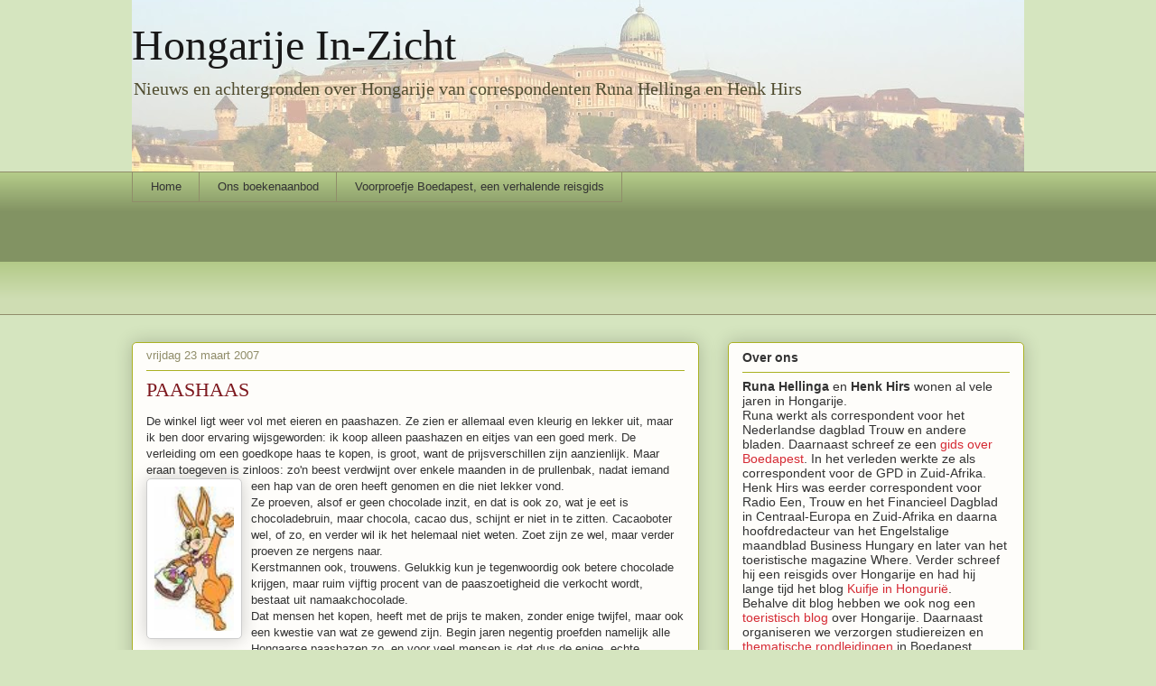

--- FILE ---
content_type: text/html; charset=UTF-8
request_url: https://www.scribblesfromhungary.com/2007/03/paashaas.html
body_size: 24627
content:
<!DOCTYPE html>
<html class='v2' dir='ltr' xmlns='http://www.w3.org/1999/xhtml' xmlns:b='http://www.google.com/2005/gml/b' xmlns:data='http://www.google.com/2005/gml/data' xmlns:expr='http://www.google.com/2005/gml/expr'>
<head>
<link href='https://www.blogger.com/static/v1/widgets/335934321-css_bundle_v2.css' rel='stylesheet' type='text/css'/>
<meta content='IE=EmulateIE7' http-equiv='X-UA-Compatible'/>
<meta content='width=1100' name='viewport'/>
<meta content='text/html; charset=UTF-8' http-equiv='Content-Type'/>
<meta content='blogger' name='generator'/>
<link href='https://www.scribblesfromhungary.com/favicon.ico' rel='icon' type='image/x-icon'/>
<link href='http://www.scribblesfromhungary.com/2007/03/paashaas.html' rel='canonical'/>
<link rel="alternate" type="application/atom+xml" title="Hongarije In-Zicht - Atom" href="https://www.scribblesfromhungary.com/feeds/posts/default" />
<link rel="alternate" type="application/rss+xml" title="Hongarije In-Zicht - RSS" href="https://www.scribblesfromhungary.com/feeds/posts/default?alt=rss" />
<link rel="service.post" type="application/atom+xml" title="Hongarije In-Zicht - Atom" href="https://www.blogger.com/feeds/22257390/posts/default" />

<link rel="alternate" type="application/atom+xml" title="Hongarije In-Zicht - Atom" href="https://www.scribblesfromhungary.com/feeds/4903822776764879349/comments/default" />
<!--Can't find substitution for tag [blog.ieCssRetrofitLinks]-->
<link href='https://blogger.googleusercontent.com/img/b/R29vZ2xl/AVvXsEjUbB5nBS6lkaa02pBL9plzER8syzp0y2PRLl21m6pTg9h-BcgayWgFOgy9lEPsUoeP20BFSgsPr37aaLK5uGJGwBgqCKU7btm6AjlyYEiJthVoNOn8n8uKLvsnhGG4v9zGYhNd2w/s320/haas.jpg' rel='image_src'/>
<meta content='http://www.scribblesfromhungary.com/2007/03/paashaas.html' property='og:url'/>
<meta content='PAASHAAS' property='og:title'/>
<meta content='Persoonlijke en journalistieke verhalen over Hongarije en omstreken. Politiek economie, cultuur en dagelijks leven.' property='og:description'/>
<meta content='https://blogger.googleusercontent.com/img/b/R29vZ2xl/AVvXsEjUbB5nBS6lkaa02pBL9plzER8syzp0y2PRLl21m6pTg9h-BcgayWgFOgy9lEPsUoeP20BFSgsPr37aaLK5uGJGwBgqCKU7btm6AjlyYEiJthVoNOn8n8uKLvsnhGG4v9zGYhNd2w/w1200-h630-p-k-no-nu/haas.jpg' property='og:image'/>
<meta content='https://blogger.googleusercontent.com/img/b/R29vZ2xl/AVvXsEjUbB5nBS6lkaa02pBL9plzER8syzp0y2PRLl21m6pTg9h-BcgayWgFOgy9lEPsUoeP20BFSgsPr37aaLK5uGJGwBgqCKU7btm6AjlyYEiJthVoNOn8n8uKLvsnhGG4v9zGYhNd2w/s320/haas.jpg' property='og:image'/>
<title>Hongarije In-Zicht: PAASHAAS</title>
<style id='page-skin-1' type='text/css'><!--
/*
-----------------------------------------------
Blogger Template Style
Name:     Awesome Inc.
Designer: Tina Chen
URL:      tinachen.org
----------------------------------------------- */
/* Content
----------------------------------------------- */
body {
font: normal normal 13px Arial, Tahoma, Helvetica, FreeSans, sans-serif;
color: #333333;
background: #d5e5bf none repeat scroll top left;
}
html body .content-outer {
min-width: 0;
max-width: 100%;
width: 100%;
}
a:link {
text-decoration: none;
color: #d52a33;
}
a:visited {
text-decoration: none;
color: #7d181e;
}
a:hover {
text-decoration: underline;
color: #d52a33;
}
.body-fauxcolumn-outer .cap-top {
position: absolute;
z-index: 1;
height: 276px;
width: 100%;
background: transparent none repeat-x scroll top left;
_background-image: none;
}
/* Columns
----------------------------------------------- */
.content-inner {
padding: 0;
}
.header-inner .section {
margin: 0 16px;
}
.tabs-inner .section {
margin: 0 16px;
}
.main-inner {
padding-top: 30px;
}
.main-inner .column-center-inner,
.main-inner .column-left-inner,
.main-inner .column-right-inner {
padding: 0 5px;
}
*+html body .main-inner .column-center-inner {
margin-top: -30px;
}
#layout .main-inner .column-center-inner {
margin-top: 0;
}
/* Header
----------------------------------------------- */
.header-outer {
margin: 0 0 0 0;
background: transparent none repeat scroll 0 0;
}
.Header h1 {
font: normal normal 48px Georgia, Utopia, 'Palatino Linotype', Palatino, serif;
color: #191919;
text-shadow: 0 0 -1px #000000;
}
.Header h1 a {
color: #191919;
}
.Header .description {
font: normal normal 20px Georgia, Utopia, 'Palatino Linotype', Palatino, serif;
color: #524e31;
}
.header-inner .Header .titlewrapper,
.header-inner .Header .descriptionwrapper {
padding-left: 0;
padding-right: 0;
margin-bottom: 0;
}
.header-inner .Header .titlewrapper {
padding-top: 22px;
}
/* Tabs
----------------------------------------------- */
.tabs-outer {
overflow: hidden;
position: relative;
background: #b3ca88 url(//www.blogblog.com/1kt/awesomeinc/tabs_gradient_light.png) repeat scroll 0 0;
}
#layout .tabs-outer {
overflow: visible;
}
.tabs-cap-top, .tabs-cap-bottom {
position: absolute;
width: 100%;
border-top: 1px solid #908d6a;
}
.tabs-cap-bottom {
bottom: 0;
}
.tabs-inner .widget li a {
display: inline-block;
margin: 0;
padding: .6em 1.5em;
font: normal normal 13px Arial, Tahoma, Helvetica, FreeSans, sans-serif;
color: #333333;
border-top: 1px solid #908d6a;
border-bottom: 1px solid #908d6a;
border-left: 1px solid #908d6a;
height: 16px;
line-height: 16px;
}
.tabs-inner .widget li:last-child a {
border-right: 1px solid #908d6a;
}
.tabs-inner .widget li.selected a, .tabs-inner .widget li a:hover {
background: #63704b url(//www.blogblog.com/1kt/awesomeinc/tabs_gradient_light.png) repeat-x scroll 0 -100px;
color: #ffffff;
}
/* Headings
----------------------------------------------- */
h2 {
font: normal bold 14px Arial, Tahoma, Helvetica, FreeSans, sans-serif;
color: #333333;
}
/* Widgets
----------------------------------------------- */
.main-inner .section {
margin: 0 27px;
padding: 0;
}
.main-inner .column-left-outer,
.main-inner .column-right-outer {
margin-top: 0;
}
#layout .main-inner .column-left-outer,
#layout .main-inner .column-right-outer {
margin-top: 0;
}
.main-inner .column-left-inner,
.main-inner .column-right-inner {
background: transparent none repeat 0 0;
-moz-box-shadow: 0 0 0 rgba(0, 0, 0, .2);
-webkit-box-shadow: 0 0 0 rgba(0, 0, 0, .2);
-goog-ms-box-shadow: 0 0 0 rgba(0, 0, 0, .2);
box-shadow: 0 0 0 rgba(0, 0, 0, .2);
-moz-border-radius: 5px;
-webkit-border-radius: 5px;
-goog-ms-border-radius: 5px;
border-radius: 5px;
}
#layout .main-inner .column-left-inner,
#layout .main-inner .column-right-inner {
margin-top: 0;
}
.sidebar .widget {
font: normal normal 14px Arial, Tahoma, Helvetica, FreeSans, sans-serif;
color: #333333;
}
.sidebar .widget a:link {
color: #d52a33;
}
.sidebar .widget a:visited {
color: #7d181e;
}
.sidebar .widget a:hover {
color: #d52a33;
}
.sidebar .widget h2 {
text-shadow: 0 0 -1px #000000;
}
.main-inner .widget {
background-color: #fefdfa;
border: 1px solid #aab122;
padding: 0 15px 15px;
margin: 20px -16px;
-moz-box-shadow: 0 0 20px rgba(0, 0, 0, .2);
-webkit-box-shadow: 0 0 20px rgba(0, 0, 0, .2);
-goog-ms-box-shadow: 0 0 20px rgba(0, 0, 0, .2);
box-shadow: 0 0 20px rgba(0, 0, 0, .2);
-moz-border-radius: 5px;
-webkit-border-radius: 5px;
-goog-ms-border-radius: 5px;
border-radius: 5px;
}
.main-inner .widget h2 {
margin: 0 -0;
padding: .6em 0 .5em;
border-bottom: 1px solid transparent;
}
.footer-inner .widget h2 {
padding: 0 0 .4em;
border-bottom: 1px solid transparent;
}
.main-inner .widget h2 + div, .footer-inner .widget h2 + div {
border-top: 1px solid #aab122;
padding-top: 8px;
}
.main-inner .widget .widget-content {
margin: 0 -0;
padding: 7px 0 0;
}
.main-inner .widget ul, .main-inner .widget #ArchiveList ul.flat {
margin: -8px -15px 0;
padding: 0;
list-style: none;
}
.main-inner .widget #ArchiveList {
margin: -8px 0 0;
}
.main-inner .widget ul li, .main-inner .widget #ArchiveList ul.flat li {
padding: .5em 15px;
text-indent: 0;
color: #666666;
border-top: 0 solid #aab122;
border-bottom: 1px solid transparent;
}
.main-inner .widget #ArchiveList ul li {
padding-top: .25em;
padding-bottom: .25em;
}
.main-inner .widget ul li:first-child, .main-inner .widget #ArchiveList ul.flat li:first-child {
border-top: none;
}
.main-inner .widget ul li:last-child, .main-inner .widget #ArchiveList ul.flat li:last-child {
border-bottom: none;
}
.post-body {
position: relative;
}
.main-inner .widget .post-body ul {
padding: 0 2.5em;
margin: .5em 0;
list-style: disc;
}
.main-inner .widget .post-body ul li {
padding: 0.25em 0;
margin-bottom: .25em;
color: #333333;
border: none;
}
.footer-inner .widget ul {
padding: 0;
list-style: none;
}
.widget .zippy {
color: #666666;
}
/* Posts
----------------------------------------------- */
body .main-inner .Blog {
padding: 0;
margin-bottom: 1em;
background-color: transparent;
border: none;
-moz-box-shadow: 0 0 0 rgba(0, 0, 0, 0);
-webkit-box-shadow: 0 0 0 rgba(0, 0, 0, 0);
-goog-ms-box-shadow: 0 0 0 rgba(0, 0, 0, 0);
box-shadow: 0 0 0 rgba(0, 0, 0, 0);
}
.main-inner .section:last-child .Blog:last-child {
padding: 0;
margin-bottom: 1em;
}
.main-inner .widget h2.date-header {
margin: 0 -15px 1px;
padding: 0 0 0 0;
font: normal normal 13px Arial, Tahoma, Helvetica, FreeSans, sans-serif;
color: #908d6a;
background: transparent none no-repeat scroll top left;
border-top: 0 solid #aab123;
border-bottom: 1px solid transparent;
-moz-border-radius-topleft: 0;
-moz-border-radius-topright: 0;
-webkit-border-top-left-radius: 0;
-webkit-border-top-right-radius: 0;
border-top-left-radius: 0;
border-top-right-radius: 0;
position: static;
bottom: 100%;
right: 15px;
text-shadow: 0 0 -1px #000000;
}
.main-inner .widget h2.date-header span {
font: normal normal 13px Arial, Tahoma, Helvetica, FreeSans, sans-serif;
display: block;
padding: .5em 15px;
border-left: 0 solid #aab123;
border-right: 0 solid #aab123;
}
.date-outer {
position: relative;
margin: 30px 0 20px;
padding: 0 15px;
background-color: #fefdfa;
border: 1px solid #aab123;
-moz-box-shadow: 0 0 20px rgba(0, 0, 0, .2);
-webkit-box-shadow: 0 0 20px rgba(0, 0, 0, .2);
-goog-ms-box-shadow: 0 0 20px rgba(0, 0, 0, .2);
box-shadow: 0 0 20px rgba(0, 0, 0, .2);
-moz-border-radius: 5px;
-webkit-border-radius: 5px;
-goog-ms-border-radius: 5px;
border-radius: 5px;
}
.date-outer:first-child {
margin-top: 0;
}
.date-outer:last-child {
margin-bottom: 20px;
-moz-border-radius-bottomleft: 5px;
-moz-border-radius-bottomright: 5px;
-webkit-border-bottom-left-radius: 5px;
-webkit-border-bottom-right-radius: 5px;
-goog-ms-border-bottom-left-radius: 5px;
-goog-ms-border-bottom-right-radius: 5px;
border-bottom-left-radius: 5px;
border-bottom-right-radius: 5px;
}
.date-posts {
margin: 0 -0;
padding: 0 0;
clear: both;
}
.post-outer, .inline-ad {
border-top: 1px solid #aab123;
margin: 0 -0;
padding: 15px 0;
}
.post-outer {
padding-bottom: 10px;
}
.post-outer:first-child {
padding-top: 0;
border-top: none;
}
.post-outer:last-child, .inline-ad:last-child {
border-bottom: none;
}
.post-body {
position: relative;
}
.post-body img {
padding: 8px;
background: #ffffff;
border: 1px solid #cccccc;
-moz-box-shadow: 0 0 20px rgba(0, 0, 0, .2);
-webkit-box-shadow: 0 0 20px rgba(0, 0, 0, .2);
box-shadow: 0 0 20px rgba(0, 0, 0, .2);
-moz-border-radius: 5px;
-webkit-border-radius: 5px;
border-radius: 5px;
}
h3.post-title, h4 {
font: normal normal 22px Georgia, Utopia, 'Palatino Linotype', Palatino, serif;
color: #7d181e;
}
h3.post-title a {
font: normal normal 22px Georgia, Utopia, 'Palatino Linotype', Palatino, serif;
color: #7d181e;
}
h3.post-title a:hover {
color: #d52a33;
text-decoration: underline;
}
.post-header {
margin: 0 0 1em;
}
.post-body {
line-height: 1.4;
}
.post-outer h2 {
color: #333333;
}
.post-footer {
margin: 1.5em 0 0;
}
#blog-pager {
padding: 15px;
font-size: 120%;
background-color: #fefdfa;
border: 1px solid #aab122;
-moz-box-shadow: 0 0 20px rgba(0, 0, 0, .2);
-webkit-box-shadow: 0 0 20px rgba(0, 0, 0, .2);
-goog-ms-box-shadow: 0 0 20px rgba(0, 0, 0, .2);
box-shadow: 0 0 20px rgba(0, 0, 0, .2);
-moz-border-radius: 5px;
-webkit-border-radius: 5px;
-goog-ms-border-radius: 5px;
border-radius: 5px;
-moz-border-radius-topleft: 5px;
-moz-border-radius-topright: 5px;
-webkit-border-top-left-radius: 5px;
-webkit-border-top-right-radius: 5px;
-goog-ms-border-top-left-radius: 5px;
-goog-ms-border-top-right-radius: 5px;
border-top-left-radius: 5px;
border-top-right-radius-topright: 5px;
margin-top: 1em;
}
.blog-feeds, .post-feeds {
margin: 1em 0;
text-align: center;
color: #333333;
}
.blog-feeds a, .post-feeds a {
color: #d52a33;
}
.blog-feeds a:visited, .post-feeds a:visited {
color: #7d181e;
}
.blog-feeds a:hover, .post-feeds a:hover {
color: #d52a33;
}
.post-outer .comments {
margin-top: 2em;
}
/* Comments
----------------------------------------------- */
.comments .comments-content .icon.blog-author {
background-repeat: no-repeat;
background-image: url([data-uri]);
}
.comments .comments-content .loadmore a {
border-top: 1px solid #908d6a;
border-bottom: 1px solid #908d6a;
}
.comments .continue {
border-top: 2px solid #908d6a;
}
/* Footer
----------------------------------------------- */
.footer-outer {
margin: -20px 0 -1px;
padding: 20px 0 0;
color: #333333;
overflow: hidden;
}
.footer-fauxborder-left {
border-top: 1px solid #aab122;
background: #fefdfa none repeat scroll 0 0;
-moz-box-shadow: 0 0 20px rgba(0, 0, 0, .2);
-webkit-box-shadow: 0 0 20px rgba(0, 0, 0, .2);
-goog-ms-box-shadow: 0 0 20px rgba(0, 0, 0, .2);
box-shadow: 0 0 20px rgba(0, 0, 0, .2);
margin: 0 -20px;
}
/* Mobile
----------------------------------------------- */
body.mobile {
background-size: auto;
}
.mobile .body-fauxcolumn-outer {
background: transparent none repeat scroll top left;
}
*+html body.mobile .main-inner .column-center-inner {
margin-top: 0;
}
.mobile .main-inner .widget {
padding: 0 0 15px;
}
.mobile .main-inner .widget h2 + div,
.mobile .footer-inner .widget h2 + div {
border-top: none;
padding-top: 0;
}
.mobile .footer-inner .widget h2 {
padding: 0.5em 0;
border-bottom: none;
}
.mobile .main-inner .widget .widget-content {
margin: 0;
padding: 7px 0 0;
}
.mobile .main-inner .widget ul,
.mobile .main-inner .widget #ArchiveList ul.flat {
margin: 0 -15px 0;
}
.mobile .main-inner .widget h2.date-header {
right: 0;
}
.mobile .date-header span {
padding: 0.4em 0;
}
.mobile .date-outer:first-child {
margin-bottom: 0;
border: 1px solid #aab123;
-moz-border-radius-topleft: 5px;
-moz-border-radius-topright: 5px;
-webkit-border-top-left-radius: 5px;
-webkit-border-top-right-radius: 5px;
-goog-ms-border-top-left-radius: 5px;
-goog-ms-border-top-right-radius: 5px;
border-top-left-radius: 5px;
border-top-right-radius: 5px;
}
.mobile .date-outer {
border-color: #aab123;
border-width: 0 1px 1px;
}
.mobile .date-outer:last-child {
margin-bottom: 0;
}
.mobile .main-inner {
padding: 0;
}
.mobile .header-inner .section {
margin: 0;
}
.mobile .post-outer, .mobile .inline-ad {
padding: 5px 0;
}
.mobile .tabs-inner .section {
margin: 0 10px;
}
.mobile .main-inner .widget h2 {
margin: 0;
padding: 0;
}
.mobile .main-inner .widget h2.date-header span {
padding: 0;
}
.mobile .main-inner .widget .widget-content {
margin: 0;
padding: 7px 0 0;
}
.mobile #blog-pager {
border: 1px solid transparent;
background: #fefdfa none repeat scroll 0 0;
}
.mobile .main-inner .column-left-inner,
.mobile .main-inner .column-right-inner {
background: transparent none repeat 0 0;
-moz-box-shadow: none;
-webkit-box-shadow: none;
-goog-ms-box-shadow: none;
box-shadow: none;
}
.mobile .date-posts {
margin: 0;
padding: 0;
}
.mobile .footer-fauxborder-left {
margin: 0;
border-top: inherit;
}
.mobile .main-inner .section:last-child .Blog:last-child {
margin-bottom: 0;
}
.mobile-index-contents {
color: #333333;
}
.mobile .mobile-link-button {
background: #d52a33 url(//www.blogblog.com/1kt/awesomeinc/tabs_gradient_light.png) repeat scroll 0 0;
}
.mobile-link-button a:link, .mobile-link-button a:visited {
color: #ffffff;
}
.mobile .tabs-inner .PageList .widget-content {
background: transparent;
border-top: 1px solid;
border-color: #908d6a;
color: #333333;
}
.mobile .tabs-inner .PageList .widget-content .pagelist-arrow {
border-left: 1px solid #908d6a;
}
#navbar {display:none}
.jump-link a {
padding: 4px;
background: #E3CF57; /* Have a background colour otherwise delete it */
color: #444; /* Link colour */
}
.jump-link a:hover {
background: #666; /* Background colour on hover otherwise delete it. */
color: #fff; /* Changing the link colour on hover */
}

--></style>
<style id='template-skin-1' type='text/css'><!--
body {
min-width: 1020px;
}
.content-outer, .content-fauxcolumn-outer, .region-inner {
min-width: 1020px;
max-width: 1020px;
_width: 1020px;
}
.main-inner .columns {
padding-left: 0px;
padding-right: 360px;
}
.main-inner .fauxcolumn-center-outer {
left: 0px;
right: 360px;
/* IE6 does not respect left and right together */
_width: expression(this.parentNode.offsetWidth -
parseInt("0px") -
parseInt("360px") + 'px');
}
.main-inner .fauxcolumn-left-outer {
width: 0px;
}
.main-inner .fauxcolumn-right-outer {
width: 360px;
}
.main-inner .column-left-outer {
width: 0px;
right: 100%;
margin-left: -0px;
}
.main-inner .column-right-outer {
width: 360px;
margin-right: -360px;
}
#layout {
min-width: 0;
}
#layout .content-outer {
min-width: 0;
width: 800px;
}
#layout .region-inner {
min-width: 0;
width: auto;
}
--></style>
<link href='https://www.blogger.com/dyn-css/authorization.css?targetBlogID=22257390&amp;zx=b245a167-13b3-436d-a0b6-bb380ed10c56' media='none' onload='if(media!=&#39;all&#39;)media=&#39;all&#39;' rel='stylesheet'/><noscript><link href='https://www.blogger.com/dyn-css/authorization.css?targetBlogID=22257390&amp;zx=b245a167-13b3-436d-a0b6-bb380ed10c56' rel='stylesheet'/></noscript>
<meta name='google-adsense-platform-account' content='ca-host-pub-1556223355139109'/>
<meta name='google-adsense-platform-domain' content='blogspot.com'/>

<!-- data-ad-client=ca-pub-9208097425289184 -->

</head>
<body class='loading variant-renewable'>
<div class='navbar section' id='navbar'><div class='widget Navbar' data-version='1' id='Navbar1'><script type="text/javascript">
    function setAttributeOnload(object, attribute, val) {
      if(window.addEventListener) {
        window.addEventListener('load',
          function(){ object[attribute] = val; }, false);
      } else {
        window.attachEvent('onload', function(){ object[attribute] = val; });
      }
    }
  </script>
<div id="navbar-iframe-container"></div>
<script type="text/javascript" src="https://apis.google.com/js/platform.js"></script>
<script type="text/javascript">
      gapi.load("gapi.iframes:gapi.iframes.style.bubble", function() {
        if (gapi.iframes && gapi.iframes.getContext) {
          gapi.iframes.getContext().openChild({
              url: 'https://www.blogger.com/navbar/22257390?po\x3d4903822776764879349\x26origin\x3dhttps://www.scribblesfromhungary.com',
              where: document.getElementById("navbar-iframe-container"),
              id: "navbar-iframe"
          });
        }
      });
    </script><script type="text/javascript">
(function() {
var script = document.createElement('script');
script.type = 'text/javascript';
script.src = '//pagead2.googlesyndication.com/pagead/js/google_top_exp.js';
var head = document.getElementsByTagName('head')[0];
if (head) {
head.appendChild(script);
}})();
</script>
</div></div>
<div class='body-fauxcolumns'>
<div class='fauxcolumn-outer body-fauxcolumn-outer'>
<div class='cap-top'>
<div class='cap-left'></div>
<div class='cap-right'></div>
</div>
<div class='fauxborder-left'>
<div class='fauxborder-right'></div>
<div class='fauxcolumn-inner'>
</div>
</div>
<div class='cap-bottom'>
<div class='cap-left'></div>
<div class='cap-right'></div>
</div>
</div>
</div>
<div class='content'>
<div class='content-fauxcolumns'>
<div class='fauxcolumn-outer content-fauxcolumn-outer'>
<div class='cap-top'>
<div class='cap-left'></div>
<div class='cap-right'></div>
</div>
<div class='fauxborder-left'>
<div class='fauxborder-right'></div>
<div class='fauxcolumn-inner'>
</div>
</div>
<div class='cap-bottom'>
<div class='cap-left'></div>
<div class='cap-right'></div>
</div>
</div>
</div>
<div class='content-outer'>
<div class='content-cap-top cap-top'>
<div class='cap-left'></div>
<div class='cap-right'></div>
</div>
<div class='fauxborder-left content-fauxborder-left'>
<div class='fauxborder-right content-fauxborder-right'></div>
<div class='content-inner'>
<header>
<div class='header-outer'>
<div class='header-cap-top cap-top'>
<div class='cap-left'></div>
<div class='cap-right'></div>
</div>
<div class='fauxborder-left header-fauxborder-left'>
<div class='fauxborder-right header-fauxborder-right'></div>
<div class='region-inner header-inner'>
<div class='header section' id='header'><div class='widget Header' data-version='1' id='Header1'>
<div id='header-inner' style='background-image: url("https://blogger.googleusercontent.com/img/b/R29vZ2xl/AVvXsEgzn7ZLzyIq4DJLTMVCgfX_U9Xn38MQsQVPdmlrojpCId5NS8Q_PNOJeAat3Kj5fRAwpZwRILX4yGJTznb7wX3hFhyphenhyphenAW52UdnWnWFdo6Za5eCCaR6ANPRCs8Kwjy4XLSjKyEEH2DQ/s988/burcht+ochtend+vaag2.jpg"); background-position: left; min-height: 190px; _height: 190px; background-repeat: no-repeat; '>
<div class='titlewrapper' style='background: transparent'>
<h1 class='title' style='background: transparent; border-width: 0px'>
<a href='https://www.scribblesfromhungary.com/'>
Hongarije In-Zicht
</a>
</h1>
</div>
<div class='descriptionwrapper'>
<p class='description'><span>Nieuws en achtergronden over Hongarije van correspondenten Runa Hellinga en Henk Hirs</span></p>
</div>
</div>
</div></div>
</div>
</div>
<div class='header-cap-bottom cap-bottom'>
<div class='cap-left'></div>
<div class='cap-right'></div>
</div>
</div>
</header>
<div class='tabs-outer'>
<div class='tabs-cap-top cap-top'>
<div class='cap-left'></div>
<div class='cap-right'></div>
</div>
<div class='fauxborder-left tabs-fauxborder-left'>
<div class='fauxborder-right tabs-fauxborder-right'></div>
<div class='region-inner tabs-inner'>
<div class='tabs section' id='crosscol'><div class='widget PageList' data-version='1' id='PageList1'>
<h2>Pagina's</h2>
<div class='widget-content'>
<ul>
<li>
<a href='https://www.scribblesfromhungary.com/'>Home</a>
</li>
<li>
<a href='http://boedapest-op-maat-boeken.blogspot.nl/'>Ons boekenaanbod</a>
</li>
<li>
<a href='https://www.scribblesfromhungary.com/p/een-kijkje-in-boedapest-een-verhalende.html'>Voorproefje Boedapest, een verhalende reisgids</a>
</li>
</ul>
<div class='clear'></div>
</div>
</div><div class='widget AdSense' data-version='1' id='AdSense1'>
<div class='widget-content'>
<script type="text/javascript"><!--
google_ad_client="pub-9208097425289184";
google_ad_host="pub-1556223355139109";
google_ad_width=728;
google_ad_height=90;
google_ad_format="728x90_as";
google_ad_type="text";
google_ad_host_channel="0001+S0013+L0005";
google_color_border="993333";
google_color_bg="FFFFFF";
google_color_link="333333";
google_color_url="336688";
google_color_text="336688";
//--></script>
<script type="text/javascript" src="//pagead2.googlesyndication.com/pagead/show_ads.js">
</script>
<div class='clear'></div>
</div>
</div></div>
<div class='tabs no-items section' id='crosscol-overflow'></div>
</div>
</div>
<div class='tabs-cap-bottom cap-bottom'>
<div class='cap-left'></div>
<div class='cap-right'></div>
</div>
</div>
<div class='main-outer'>
<div class='main-cap-top cap-top'>
<div class='cap-left'></div>
<div class='cap-right'></div>
</div>
<div class='fauxborder-left main-fauxborder-left'>
<div class='fauxborder-right main-fauxborder-right'></div>
<div class='region-inner main-inner'>
<div class='columns fauxcolumns'>
<div class='fauxcolumn-outer fauxcolumn-center-outer'>
<div class='cap-top'>
<div class='cap-left'></div>
<div class='cap-right'></div>
</div>
<div class='fauxborder-left'>
<div class='fauxborder-right'></div>
<div class='fauxcolumn-inner'>
</div>
</div>
<div class='cap-bottom'>
<div class='cap-left'></div>
<div class='cap-right'></div>
</div>
</div>
<div class='fauxcolumn-outer fauxcolumn-left-outer'>
<div class='cap-top'>
<div class='cap-left'></div>
<div class='cap-right'></div>
</div>
<div class='fauxborder-left'>
<div class='fauxborder-right'></div>
<div class='fauxcolumn-inner'>
</div>
</div>
<div class='cap-bottom'>
<div class='cap-left'></div>
<div class='cap-right'></div>
</div>
</div>
<div class='fauxcolumn-outer fauxcolumn-right-outer'>
<div class='cap-top'>
<div class='cap-left'></div>
<div class='cap-right'></div>
</div>
<div class='fauxborder-left'>
<div class='fauxborder-right'></div>
<div class='fauxcolumn-inner'>
</div>
</div>
<div class='cap-bottom'>
<div class='cap-left'></div>
<div class='cap-right'></div>
</div>
</div>
<!-- corrects IE6 width calculation -->
<div class='columns-inner'>
<div class='column-center-outer'>
<div class='column-center-inner'>
<div class='main section' id='main'><div class='widget Blog' data-version='1' id='Blog1'>
<div class='blog-posts hfeed'>

          <div class="date-outer">
        
<h2 class='date-header'><span>vrijdag 23 maart 2007</span></h2>

          <div class="date-posts">
        
<div class='post-outer'>
<div class='post hentry'>
<a name='4903822776764879349'></a>
<h3 class='post-title entry-title'>
<a href='https://www.scribblesfromhungary.com/2007/03/paashaas.html'>PAASHAAS</a>
</h3>
<div class='post-header'>
<div class='post-header-line-1'></div>
</div>
<div class='post-body entry-content'>
De winkel ligt weer vol met eieren en paashazen. Ze zien er allemaal even kleurig en lekker uit, maar ik ben door ervaring wijsgeworden: ik koop alleen paashazen en eitjes van een goed merk. De verleiding om een goedkope haas te kopen, is groot, want de prijsverschillen zijn aanzienlijk. Maar eraan toegeven is zinloos: zo'n beest verdwijnt over enkele maanden in de prullenbak, nadat iemand een hap van de oren heeft genomen en die niet lekker vond.<a href="https://blogger.googleusercontent.com/img/b/R29vZ2xl/AVvXsEjUbB5nBS6lkaa02pBL9plzER8syzp0y2PRLl21m6pTg9h-BcgayWgFOgy9lEPsUoeP20BFSgsPr37aaLK5uGJGwBgqCKU7btm6AjlyYEiJthVoNOn8n8uKLvsnhGG4v9zGYhNd2w/s1600-h/haas.jpg" onblur="try {parent.deselectBloggerImageGracefully();} catch(e) {}"><img alt="" border="0" id="BLOGGER_PHOTO_ID_5045065903908062514" src="https://blogger.googleusercontent.com/img/b/R29vZ2xl/AVvXsEjUbB5nBS6lkaa02pBL9plzER8syzp0y2PRLl21m6pTg9h-BcgayWgFOgy9lEPsUoeP20BFSgsPr37aaLK5uGJGwBgqCKU7btm6AjlyYEiJthVoNOn8n8uKLvsnhGG4v9zGYhNd2w/s320/haas.jpg" style="margin: 0pt 10px 10px 0pt; float: left; cursor: pointer; width: 88px; height: 160px;" /></a><br />Ze proeven, alsof er geen chocolade inzit, en dat is ook zo, wat je eet is chocoladebruin, maar chocola, cacao dus, schijnt er niet in te zitten. Cacaoboter wel, of zo, en verder wil ik het helemaal niet weten. Zoet zijn ze wel, maar verder proeven ze nergens naar.<br />Kerstmannen ook, trouwens. Gelukkig kun je tegenwoordig ook betere chocolade krijgen, maar ruim vijftig procent van de paaszoetigheid die verkocht wordt, bestaat uit namaakchocolade.<br />Dat mensen het kopen, heeft met de prijs te maken, zonder enige twijfel, maar ook een kwestie van wat ze gewend zijn. Begin jaren negentig proefden namelijk alle Hongaarse paashazen zo, en voor veel mensen is dat dus de enige, echte, vertrouwde paashaassmaak. Geen chocolade, maar plantaardige vetten met suiker en kleurstof.<br />Maar het levert ieder jaar weer dezelfde pijnlijke scenes op, als onze buurvrouw in het dorp met kerstmis en pasen heel lief aan komt zetten met een enorm pakket lekkers voor onze zoon. Hij eet het spul niet op, dat weet ik van te voren.<br />Gelukkig is hij aardig genoeg om iedere keer weer heel blij te kijken, maar ik voel me altijd weer schuldig. Het geld groeit haar bepaald niet op de rug en haar eigen kleinkinderen zouden er vermoedelijk wel blij mee zijn. Maar ja, ik kan ook niet met goed fatsoen zeggen dat ze die haas beter kan houden, omdat hij te goedkoop proeft.
<br/>
<br/>
<div class='post-share-buttons'>
<a class='goog-inline-block share-button sb-email' href='https://www.blogger.com/share-post.g?blogID=22257390&postID=4903822776764879349&target=email' target='_blank' title='Dit e-mailen
'><span class='share-button-link-text'>Dit e-mailen
</span></a><a class='goog-inline-block share-button sb-blog' href='https://www.blogger.com/share-post.g?blogID=22257390&postID=4903822776764879349&target=blog' onclick='window.open(this.href, "_blank", "height=270,width=475"); return false;' target='_blank' title='Dit bloggen!'><span class='share-button-link-text'>Dit bloggen!</span></a><a class='goog-inline-block share-button sb-twitter' href='https://www.blogger.com/share-post.g?blogID=22257390&postID=4903822776764879349&target=twitter' target='_blank' title='Delen via X'><span class='share-button-link-text'>Delen via X</span></a><a class='goog-inline-block share-button sb-facebook' href='https://www.blogger.com/share-post.g?blogID=22257390&postID=4903822776764879349&target=facebook' onclick='window.open(this.href, "_blank", "height=430,width=640"); return false;' target='_blank' title='Delen op Facebook'><span class='share-button-link-text'>Delen op Facebook</span></a><a class='goog-inline-block share-button sb-pinterest' href='https://www.blogger.com/share-post.g?blogID=22257390&postID=4903822776764879349&target=pinterest' target='_blank' title='Delen op Pinterest'><span class='share-button-link-text'>Delen op Pinterest</span></a>
</div>
<div style='clear: both;'></div>
</div>
<div class='post-footer'>
<div class='post-footer-line post-footer-line-1'><span class='post-author vcard'>
Door
<span class='fn'>Runa Hellinga</span>
</span>
<span class='post-timestamp'>
</span>
<span class='post-comment-link'>
</span>
<span class='post-icons'>
<span class='item-action'>
<a href='https://www.blogger.com/email-post/22257390/4903822776764879349' title='Post e-mailen'>
<img alt="" class="icon-action" height="13" src="//img1.blogblog.com/img/icon18_email.gif" width="18">
</a>
</span>
<span class='item-control blog-admin pid-367819949'>
<a href='https://www.blogger.com/post-edit.g?blogID=22257390&postID=4903822776764879349&from=pencil' title='Post bewerken'>
<img alt='' class='icon-action' height='18' src='https://resources.blogblog.com/img/icon18_edit_allbkg.gif' width='18'/>
</a>
</span>
</span>
<span class='post-backlinks post-comment-link'>
</span>
</div>
<div class='post-footer-line post-footer-line-2'><span class='post-labels'>
</span>
</div>
<div class='post-footer-line post-footer-line-3'></div>
</div>
</div>
<div class='comments' id='comments'>
<a name='comments'></a>
<h4>Geen opmerkingen:</h4>
<div id='Blog1_comments-block-wrapper'>
<dl class='avatar-comment-indent' id='comments-block'>
</dl>
</div>
<p class='comment-footer'>
<a href='https://www.blogger.com/comment/fullpage/post/22257390/4903822776764879349' onclick=''>Een reactie posten</a>
</p>
</div>
</div>

        </div></div>
      
</div>
<div class='blog-pager' id='blog-pager'>
<span id='blog-pager-newer-link'>
<a class='blog-pager-newer-link' href='https://www.scribblesfromhungary.com/2007/03/slager.html' id='Blog1_blog-pager-newer-link' title='Nieuwere post'>Nieuwere post</a>
</span>
<span id='blog-pager-older-link'>
<a class='blog-pager-older-link' href='https://www.scribblesfromhungary.com/2007/03/dokters-weerbericht.html' id='Blog1_blog-pager-older-link' title='Oudere post'>Oudere post</a>
</span>
<a class='home-link' href='https://www.scribblesfromhungary.com/'>Homepage</a>
</div>
<div class='clear'></div>
<div class='post-feeds'>
<div class='feed-links'>
Abonneren op:
<a class='feed-link' href='https://www.scribblesfromhungary.com/feeds/4903822776764879349/comments/default' target='_blank' type='application/atom+xml'>Reacties posten (Atom)</a>
</div>
</div>
</div><div class='widget AdSense' data-version='1' id='AdSense2'>
<div class='widget-content'>
<script type="text/javascript"><!--
google_ad_client="pub-9208097425289184";
google_ad_host="pub-1556223355139109";
google_ad_width=468;
google_ad_height=60;
google_ad_format="468x60_as";
google_ad_type="text_image";
google_ad_host_channel="0001+S0012+L0004";
google_color_border="660000";
google_color_bg="FFFFFF";
google_color_link="462706";
google_color_url="0F6345";
google_color_text="000000";
//--></script>
<script type="text/javascript" src="//pagead2.googlesyndication.com/pagead/show_ads.js">
</script>
<div class='clear'></div>
</div>
</div></div>
</div>
</div>
<div class='column-left-outer'>
<div class='column-left-inner'>
<aside>
</aside>
</div>
</div>
<div class='column-right-outer'>
<div class='column-right-inner'>
<aside>
<div class='sidebar section' id='sidebar-right-1'><div class='widget Text' data-version='1' id='Text2'>
<h2 class='title'>Over ons</h2>
<div class='widget-content'>
<b>Runa Hellinga </b><span style="font-weight: normal;">en </span><b>Henk Hirs</b><span style="font-weight: normal;"> wonen al vele jaren in Hongarije. <div>Runa werkt als correspondent voor het Nederlandse dagblad Trouw en andere bladen. Daarnaast schreef ze een <a href="http://www.scribd.com/doc/31251381/Boedapest-een-sociale-historische-en-culturele-gids">gids over Boedapest</a>. <span =""  style="font-size:100%;">In het verleden werkte ze als correspondent voor de GPD in Zuid-Afrika.</span><div>Henk Hirs was eerder correspondent voor Radio Een, Trouw en het Financieel Dagblad in Centraal-Europa en Zuid-Afrika en daarna hoofdredacteur van het Engelstalige maandblad Business Hungary en later van het toeristische magazine Where. Verder schreef hij een reisgids over Hongarije en had hij lange tijd het blog <a href="http://kuifjeinhongurie.blogspot.com/">Kuifje in Hongurië</a>.</div><div><span =""  style="font-size:100%;">Behalve dit blog hebben we ook nog een</span><span =""  style="font-size:100%;"> </span><a href="http://www.boedapest-op-maat.com/" style="font-size: 100%;">toeristisch blog</a><span =""  style="font-size:100%;"> </span><span =""  style="font-size:100%;">over Hongarije.</span><span =""  style="font-size:100%;"> Daarnaast organiseren we</span><span =""  style="font-size:100%;"> verzorgen studiereizen en</span><span =""  style="font-size:100%;"> </span><a href="http://www.boedapest-op-maat.com/p/rondleidingen-in-boedapest.html" style="font-size: 100%;">thematische rondleidingen</a><span =""  style="font-size:100%;"> </span><span =""  style="font-size:100%;">in Boedapest. </span></div></div></span>
</div>
<div class='clear'></div>
</div><div class='widget HTML' data-version='1' id='HTML1'>
<h2 class='title'>Contact</h2>
<div class='widget-content'>
<a href="//www.123formbuilder.com/form-5285089/contact-form" class="blueLink13">Stuur een e-mail</a>
</div>
<div class='clear'></div>
</div><div class='widget HTML' data-version='1' id='HTML3'>
<h2 class='title'>Of bel</h2>
<div class='widget-content'>
<a href="tel:0031618474453">Bel ons</a>
</div>
<div class='clear'></div>
</div><div class='widget BlogList' data-version='1' id='BlogList1'>
<h2 class='title'>Hongaarse reistips van Runa Hellinga</h2>
<div class='widget-content'>
<div class='blog-list-container' id='BlogList1_container'>
<ul id='BlogList1_blogs'>
<li style='display: block;'>
<div class='blog-icon'>
</div>
<div class='blog-content'>
<div class='blog-title'>
<a href='https://www.boedapest-op-maat.com/' target='_blank'>
Boedapest op maat</a>
</div>
<div class='item-content'>
<span class='item-title'>
<a href='https://www.boedapest-op-maat.com/2019/03/van-en-naar-het-vliegveld-update.html' target='_blank'>
Van en naar het vliegveld (update)
</a>
</span>

                      -
                    
<span class='item-snippet'>
Liszt Ferenc airport Taxi, minibus, gewone bus? Een trein heeft het 
vliegveld niet, maar wie op Liszt Ferenc Airport in Boedapest landt, heeft 
keuze te ove...
</span>
</div>
</div>
<div style='clear: both;'></div>
</li>
</ul>
<div class='clear'></div>
</div>
</div>
</div></div>
<table border='0' cellpadding='0' cellspacing='0' class='section-columns columns-2'>
<tbody>
<tr>
<td class='first columns-cell'>
<div class='sidebar section' id='sidebar-right-2-1'><div class='widget Image' data-version='1' id='Image4'>
<h2>Groot dorpshuis, uur van Boedapest 45,- per nacht</h2>
<div class='widget-content'>
<a href='http://vakantie-appartement-hongarije.blogspot.hu/p/het-dorpje-nogradsap-ligt-midden-in.html'>
<img alt='Groot dorpshuis, uur van Boedapest 45,- per nacht' height='230' id='Image4_img' src='https://blogger.googleusercontent.com/img/b/R29vZ2xl/AVvXsEgeYu5d6_JfnVazbdBlOTu_d23Jv5tR2sJTGgF8Ym5q2qg0QxQxJjXbQUAuMQea2A-dlwz071DzGJjSJHdrkX0t7UCqld67mQo3_XgdLSTyxymnOGadgZDfJ9Z5N6ZQuKTD7VzqZg/s1600-r/P1070910+%25282%2529.JPG' width='175'/>
</a>
<br/>
<span class='caption'>In Nógrádsáp. 60 kilometer van Boedapest, in prachtig heuvelland, dorpshuis voor 1-8 personen.</span>
</div>
<div class='clear'></div>
</div><div class='widget HTML' data-version='1' id='HTML2'>
<div class='widget-content'>
<form style="border-top-width: medium; border-right-width: medium; border-bottom-width: medium; border-left-width: medium; border-top-style: none; border-right-style: none; border-bottom-style: none; border-left-style: none; border-top-color: rgb(204, 204, 204); border-right-color: rgb(204, 204, 204); border-bottom-color: rgb(204, 204, 204); border-left-color: rgb(204, 204, 204); border-image: initial; padding-top: 0px; padding-right: 0px; padding-bottom: 0px; padding-left: 0px; text-align: left; " action="http://feedburner.google.com/fb/a/mailverify" method="post" target="popupwindow" onsubmit="window.open('http://feedburner.google.com/fb/a/mailverify?uri=scribblesfromhungary/xxre', 'popupwindow', 'scrollbars=yes,width=550,height=400');return true"><p style="font-family: Georgia, serif; font-size: 100%; color: rgb(153, 0, 0); ">Mis geen enkel nieuw blog, neem een abonnement!</p><p style="font-family: Georgia, serif; font-size: 100%; color: rgb(153, 0, 0); "><input name="email" type="text" style="width: 120px; " /></p><input value="scribblesfromhungary/Xxre" name="uri" type="hidden" /><input name="loc" value="en_US" type="hidden" /><input value="Abonneer op blog" type="submit" style="font-family: Georgia, serif; font-size: 100%; font-weight: normal; " /></form>
</div>
<div class='clear'></div>
</div><div class='widget Stats' data-version='1' id='Stats1'>
<h2>Totaal aantal pageviews</h2>
<div class='widget-content'>
<div id='Stats1_content' style='display: none;'>
<script src='https://www.gstatic.com/charts/loader.js' type='text/javascript'></script>
<span id='Stats1_sparklinespan' style='display:inline-block; width:75px; height:30px'></span>
<span class='counter-wrapper text-counter-wrapper' id='Stats1_totalCount'>
</span>
<div class='clear'></div>
</div>
</div>
</div></div>
</td>
<td class='columns-cell'>
<div class='sidebar section' id='sidebar-right-2-2'><div class='widget BlogSearch' data-version='1' id='BlogSearch1'>
<h2 class='title'>Zoek in blog</h2>
<div class='widget-content'>
<div id='BlogSearch1_form'>
<form action='https://www.scribblesfromhungary.com/search' class='gsc-search-box' target='_top'>
<table cellpadding='0' cellspacing='0' class='gsc-search-box'>
<tbody>
<tr>
<td class='gsc-input'>
<input autocomplete='off' class='gsc-input' name='q' size='10' title='search' type='text' value=''/>
</td>
<td class='gsc-search-button'>
<input class='gsc-search-button' title='search' type='submit' value='Zoeken'/>
</td>
</tr>
</tbody>
</table>
</form>
</div>
</div>
<div class='clear'></div>
</div><div class='widget Image' data-version='1' id='Image1'>
<h2>E-boek: Boedapest, een verhalende reisgids</h2>
<div class='widget-content'>
<a href='http://boedapest-op-maat-boeken.blogspot.nl/2013/01/boedapest-een-verhalende-reisgids.html'>
<img alt='E-boek: Boedapest, een verhalende reisgids' height='170' id='Image1_img' src='https://blogger.googleusercontent.com/img/b/R29vZ2xl/AVvXsEjY-FqGdYFtvX6yKUVweaAq9uqGrt2GLHyQ9ZwgMTYy4wuorBgIfmeeCtEAddH7UPj9EP8D-eUR4Pj2AvtPYnhb86AKbLo8vKN4kF6e_tdEGNaNcQIZQYiom8HgiXboFs5YXv4T1w/s175/voorkant%252Bgids-001.jpg' width='131'/>
</a>
<br/>
<span class='caption'>De e-boek-versie Runa Hellinga's gids. Herzien en met nieuwe verhalen. Geen traditionele gids, maar een reis door de tijd. 290 blz. Verkrijgbaar in epub en kindle-versie. Prijs &#8364; 9,50 Met gratis update-abonnement. Bestellen? Klik op de foto. De papieren versie uit 2008, met erata, vanaf nu &#8364;10.</span>
</div>
<div class='clear'></div>
</div></div>
</td>
</tr>
</tbody>
</table>
<div class='sidebar section' id='sidebar-right-3'><div class='widget AdSense' data-version='1' id='AdSense3'>
<div class='widget-content'>
<script type="text/javascript"><!--
google_ad_client="pub-9208097425289184";
google_ad_host="pub-1556223355139109";
google_ad_width=234;
google_ad_height=60;
google_ad_format="234x60_as";
google_ad_type="text_image";
google_ad_host_channel="0001+S0007+L0001";
google_color_border="FFFFFF";
google_color_bg="FFFFFF";
google_color_link="462706";
google_color_url="0F6345";
google_color_text="000000";
//--></script>
<script type="text/javascript" src="//pagead2.googlesyndication.com/pagead/show_ads.js">
</script>
<div class='clear'></div>
</div>
</div><div class='widget PopularPosts' data-version='1' id='PopularPosts1'>
<h2>Populaire berichten</h2>
<div class='widget-content popular-posts'>
<ul>
<li>
<div class='item-content'>
<div class='item-thumbnail'>
<a href='https://www.scribblesfromhungary.com/2014/04/zinloos-werk-voor-te-weinig-geld.html' target='_blank'>
<img alt='' border='0' src='https://lh3.googleusercontent.com/blogger_img_proxy/AEn0k_tkuCZ-eXkkzfkqnr1Ps6tQO9eLqAjdPf2nqWn1Phcddg_as1Rluonuz8pV-JyLP7Kl2C_IyjIZOeGVYMp-JnxD2lzCZ4WRuntBh-47ckl_qNsttwXwH_-PoJxW=w72-h72-p-k-no-nu'/>
</a>
</div>
<div class='item-title'><a href='https://www.scribblesfromhungary.com/2014/04/zinloos-werk-voor-te-weinig-geld.html'>Zinloos werk voor te weinig geld</a></div>
<div class='item-snippet'>&quot;Ik bevries,&quot; zegt de toiletjuffrouw bij de wc in het park. Ze drentelt kleumend op en neer. Iedere dag als ik er met mijn hond la...</div>
</div>
<div style='clear: both;'></div>
</li>
<li>
<div class='item-content'>
<div class='item-thumbnail'>
<a href='https://www.scribblesfromhungary.com/2012/11/kiezersregistratie-moet.html' target='_blank'>
<img alt='' border='0' src='https://lh3.googleusercontent.com/blogger_img_proxy/AEn0k_umbgf-X81uZD5tOQOv_uSrO-8yvzaDXLTrtMVE-i0LraGvYdntU2ME7yLzfr3pnKZbiuDEuC5LCoZ6Ko1Y4TA237lelSnekZ2sWR9dfAdThvxz_NQUAtgcU8zc90u2Kuw3wHgMTridmLCpo-n4b2Q=w72-h72-p-k-no-nu'/>
</a>
</div>
<div class='item-title'><a href='https://www.scribblesfromhungary.com/2012/11/kiezersregistratie-moet.html'>Kiezersregistratie moet oppositiekiezers thuis houden</a></div>
<div class='item-snippet'>Een  grove aantasting van het kiesrecht en de democratie. Zo oordelen  Hongaarse oppositiepartijen over de nieuwe kieswet die het  Hongaarse...</div>
</div>
<div style='clear: both;'></div>
</li>
<li>
<div class='item-content'>
<div class='item-thumbnail'>
<a href='https://www.scribblesfromhungary.com/2018/12/jobbik-hongarijes-nieuwe-centrumrechts.html' target='_blank'>
<img alt='' border='0' src='https://blogger.googleusercontent.com/img/b/R29vZ2xl/AVvXsEiBAc7hyphenhyphen8ZQlfqaQzyeMtah9rvzBC3Y6FllDVx2yO8jTYIEyXEZTU9Y-q0aWgx0nUH6eHa9SHEo5W4Bp1zuLg1ODyWjr1j1gYAzcoZDbIMibfoCnRgnoJnvgvgEi4jV9QTtc46N2g/w72-h72-p-k-no-nu/IMG_2906.JPG'/>
</a>
</div>
<div class='item-title'><a href='https://www.scribblesfromhungary.com/2018/12/jobbik-hongarijes-nieuwe-centrumrechts.html'>Jobbik, Hongarije's nieuwe centrumrechts</a></div>
<div class='item-snippet'>  Demonstratie tegen de arbeidtijdsenwet   &quot;Als wij in 2010 hadden gewonnen, hadden we misschien een vergelijkbare politiek gevoerd als...</div>
</div>
<div style='clear: both;'></div>
</li>
<li>
<div class='item-content'>
<div class='item-thumbnail'>
<a href='https://www.scribblesfromhungary.com/2019/01/hongarije-gaat-toeristen-controleren.html' target='_blank'>
<img alt='' border='0' src='https://blogger.googleusercontent.com/img/b/R29vZ2xl/AVvXsEiqT9o9eL6obObEoIq8MnXoxfdhKdZZpu-KdrMR8GaLzYKei4xnuSaA8LZW-Kd34spZTvcP3t8rDYOpqO0hKPSe3rGqiOOxp16-wyUH_V3_V7aroBGKxHQ2cStBdc0L-I0ijsvUDA/w72-h72-p-k-no-nu/hotelreceptie.jpg'/>
</a>
</div>
<div class='item-title'><a href='https://www.scribblesfromhungary.com/2019/01/hongarije-gaat-toeristen-controleren.html'>Hongarije gaat toeristen controleren</a></div>
<div class='item-snippet'>  Hotelreceptie op de Lenin körút in Budapest. &#160;Foto Sándor Bauer, Fortepan   Het is veel eigenaren van pensions, campings en hotels waarsch...</div>
</div>
<div style='clear: both;'></div>
</li>
<li>
<div class='item-content'>
<div class='item-thumbnail'>
<a href='https://www.scribblesfromhungary.com/2006/02/creating-jobs-for-disabled-people.html' target='_blank'>
<img alt='' border='0' src='https://lh3.googleusercontent.com/blogger_img_proxy/AEn0k_vndwdbgaGjwwm9RIqO7kazb_EgUbCluGE8JbOsT4HRgZQH4gYNW3WQEgtJBd5xIGG_TPsoOHyoHY7b9LwujDIZH716HsbB80_9GlPr8f4PEBqlAWYFFmDIrgl0=w72-h72-p-k-no-nu'/>
</a>
</div>
<div class='item-title'><a href='https://www.scribblesfromhungary.com/2006/02/creating-jobs-for-disabled-people.html'>CREATING JOBS FOR DISABLED PEOPLE</a></div>
<div class='item-snippet'>A few years ago Tibor Arodján suffered a stroke. He recovered quite well, but one arm remained weak and his speech got a bit slurred. It mea...</div>
</div>
<div style='clear: both;'></div>
</li>
<li>
<div class='item-content'>
<div class='item-thumbnail'>
<a href='https://www.scribblesfromhungary.com/2018/12/loze-beloftes.html' target='_blank'>
<img alt='' border='0' src='https://blogger.googleusercontent.com/img/b/R29vZ2xl/AVvXsEhY5q1rEg1N0UdzGnb7d1HYGEkGuuezjLdInuDeXJY2DHKbNTf21JqdjhwwGhBQb9MfFlVr76yuW_iMO_k2OEe3iV1yShyphenhyphenrhvJ4VmBRmYzcYW1L12ZtqueAxybbdyUQ-BLoOMS0fA/w72-h72-p-k-no-nu/C8_LjxLXoAMzykL.jpg'/>
</a>
</div>
<div class='item-title'><a href='https://www.scribblesfromhungary.com/2018/12/loze-beloftes.html'>Loze beloftes</a></div>
<div class='item-snippet'>    De CEU is weg uit Boedapest. Het heeft Orbán nog geen twee jaar van manipuleren, chicaneren en dreigen gekost om een van de beste univer...</div>
</div>
<div style='clear: both;'></div>
</li>
<li>
<div class='item-content'>
<div class='item-thumbnail'>
<a href='https://www.scribblesfromhungary.com/2019/01/voor-orbans-nieuws-kantoor-mag-niet.html' target='_blank'>
<img alt='' border='0' src='https://blogger.googleusercontent.com/img/b/R29vZ2xl/AVvXsEjQl1OKq9nMatzdKDlmYRKeW3vEObdtHIjQCRpEhI2Jw5pDiQv1UttxLl394XNHBKIHLQevzLilJbxmDnhfJDVfri9kuzV8PlpYKjypmhrW8bdKQ5_eSFCzEkGI7K65pWBKZOI02g/w72-h72-p-k-no-nu/sandorpaleis.jpg'/>
</a>
</div>
<div class='item-title'><a href='https://www.scribblesfromhungary.com/2019/01/voor-orbans-nieuws-kantoor-mag-niet.html'>Voor Orbáns nieuwe kantoor mag niet worden gedemonstreerd</a></div>
<div class='item-snippet'>  Erewacht voor het Sándorpaleis, kantoor van de president,  waar Orbán eigenlijk naar toe had gewild   De Hongaarse premier Viktor Orbán ve...</div>
</div>
<div style='clear: both;'></div>
</li>
<li>
<div class='item-content'>
<div class='item-thumbnail'>
<a href='https://www.scribblesfromhungary.com/2018/12/nieuwe-arbeidstijdenwet-veroorzaakt.html' target='_blank'>
<img alt='' border='0' src='https://blogger.googleusercontent.com/img/b/R29vZ2xl/AVvXsEhm7Bq_85GSbKxTxnv0vFWWjrQ66vfTJdovENFUnLZQitnJB0yVxC59g7ehAAq4AdoOgNlFa4W-eZSP6VUrcqVgkuj2vRfs1dPra-wuplEd3BPoj0mlApRAT8ci8BOfOG2KePhvzA/w72-h72-p-k-no-nu/GE+turbinefabriek.jpg'/>
</a>
</div>
<div class='item-title'><a href='https://www.scribblesfromhungary.com/2018/12/nieuwe-arbeidstijdenwet-veroorzaakt.html'>Nieuwe arbeidstijdenwet veroorzaakt grote onrust</a></div>
<div class='item-snippet'>    De nieuwe arbeidstijdenwet helpt vooravoor grote bedrijven   Peperspray en traangas tegen demonstranten op het Kossuth tér bij het parle...</div>
</div>
<div style='clear: both;'></div>
</li>
<li>
<div class='item-content'>
<div class='item-thumbnail'>
<a href='https://www.scribblesfromhungary.com/2009/11/zigeunercultuur.html' target='_blank'>
<img alt='' border='0' src='https://blogger.googleusercontent.com/img/b/R29vZ2xl/AVvXsEhoJCdg9n6LnyAbZP-EKuxspHGUzvXowZBFfmWygdy_853Dy-TPEcUEbj0j8HodSo66X6EkPbTj2s22BBmWuhoqxEBRKIvdTJzQaUvcqPloRzY4CYw1pX8VXkzxSkRFhJcanFzHCQ/w72-h72-p-k-no-nu/bodvalenka+2560x1920-22.JPG'/>
</a>
</div>
<div class='item-title'><a href='https://www.scribblesfromhungary.com/2009/11/zigeunercultuur.html'>ZIGEUNERCULTUUR</a></div>
<div class='item-snippet'>Tot de opkomst van de Hongaarse Garde had vertaalster Eszter Pásztor zich nooit zo met de zigeuners in haar land bezig gehouden. Maar dat de...</div>
</div>
<div style='clear: both;'></div>
</li>
<li>
<div class='item-content'>
<div class='item-thumbnail'>
<a href='https://www.scribblesfromhungary.com/2006/02/worstelen-met-een-fout-imago.html' target='_blank'>
<img alt='' border='0' src='https://lh3.googleusercontent.com/blogger_img_proxy/AEn0k_txzLlN_EzwAjzAi4RGWq-lU4BVAUS_4hMfnr-gcChzlZJ-8ATKPCPYHsS_ncrACaFdHbIZEq8XtCuZiTAZwRj7FsP9VdB5o0YAReAreclLV0E5p1fyjj45qQ=w72-h72-p-k-no-nu'/>
</a>
</div>
<div class='item-title'><a href='https://www.scribblesfromhungary.com/2006/02/worstelen-met-een-fout-imago.html'>WORSTELEN MET EEN FOUT IMAGO</a></div>
<div class='item-snippet'>Uit de sportauto die voor het terras stopt, stapt een jonge vrouw, gekleed volgens de laatste mode, misschien net een tikje te sexy om haar ...</div>
</div>
<div style='clear: both;'></div>
</li>
</ul>
<div class='clear'></div>
</div>
</div><div class='widget Label' data-version='1' id='Label1'>
<h2>Onderwerpen</h2>
<div class='widget-content list-label-widget-content'>
<ul>
<li>
<a dir='ltr' href='https://www.scribblesfromhungary.com/search/label/15%20maart'>15 maart</a>
<span dir='ltr'>(3)</span>
</li>
<li>
<a dir='ltr' href='https://www.scribblesfromhungary.com/search/label/1956'>1956</a>
<span dir='ltr'>(4)</span>
</li>
<li>
<a dir='ltr' href='https://www.scribblesfromhungary.com/search/label/aanbestedingen'>aanbestedingen</a>
<span dir='ltr'>(1)</span>
</li>
<li>
<a dir='ltr' href='https://www.scribblesfromhungary.com/search/label/acacia%27s'>acacia&#39;s</a>
<span dir='ltr'>(1)</span>
</li>
<li>
<a dir='ltr' href='https://www.scribblesfromhungary.com/search/label/adel'>adel</a>
<span dir='ltr'>(1)</span>
</li>
<li>
<a dir='ltr' href='https://www.scribblesfromhungary.com/search/label/ady%20endre'>ady endre</a>
<span dir='ltr'>(1)</span>
</li>
<li>
<a dir='ltr' href='https://www.scribblesfromhungary.com/search/label/Afrikanen'>Afrikanen</a>
<span dir='ltr'>(2)</span>
</li>
<li>
<a dir='ltr' href='https://www.scribblesfromhungary.com/search/label/afval'>afval</a>
<span dir='ltr'>(3)</span>
</li>
<li>
<a dir='ltr' href='https://www.scribblesfromhungary.com/search/label/afvalscheiding'>afvalscheiding</a>
<span dir='ltr'>(1)</span>
</li>
<li>
<a dir='ltr' href='https://www.scribblesfromhungary.com/search/label/%C3%81gnes%20Ger%C3%A9b'>Ágnes Geréb</a>
<span dir='ltr'>(1)</span>
</li>
<li>
<a dir='ltr' href='https://www.scribblesfromhungary.com/search/label/Albani%C3%AB'>Albanië</a>
<span dir='ltr'>(1)</span>
</li>
<li>
<a dir='ltr' href='https://www.scribblesfromhungary.com/search/label/alcoholconsumptie'>alcoholconsumptie</a>
<span dir='ltr'>(2)</span>
</li>
<li>
<a dir='ltr' href='https://www.scribblesfromhungary.com/search/label/Allepo'>Allepo</a>
<span dir='ltr'>(1)</span>
</li>
<li>
<a dir='ltr' href='https://www.scribblesfromhungary.com/search/label/Alpen'>Alpen</a>
<span dir='ltr'>(1)</span>
</li>
<li>
<a dir='ltr' href='https://www.scribblesfromhungary.com/search/label/ambtenaren'>ambtenaren</a>
<span dir='ltr'>(4)</span>
</li>
<li>
<a dir='ltr' href='https://www.scribblesfromhungary.com/search/label/Antal%20Rogan'>Antal Rogan</a>
<span dir='ltr'>(1)</span>
</li>
<li>
<a dir='ltr' href='https://www.scribblesfromhungary.com/search/label/antisemitisme'>antisemitisme</a>
<span dir='ltr'>(6)</span>
</li>
<li>
<a dir='ltr' href='https://www.scribblesfromhungary.com/search/label/arbeidsomstandigheden'>arbeidsomstandigheden</a>
<span dir='ltr'>(2)</span>
</li>
<li>
<a dir='ltr' href='https://www.scribblesfromhungary.com/search/label/arbeidstijdenwet'>arbeidstijdenwet</a>
<span dir='ltr'>(3)</span>
</li>
<li>
<a dir='ltr' href='https://www.scribblesfromhungary.com/search/label/arbeidswet'>arbeidswet</a>
<span dir='ltr'>(1)</span>
</li>
<li>
<a dir='ltr' href='https://www.scribblesfromhungary.com/search/label/architectuur'>architectuur</a>
<span dir='ltr'>(1)</span>
</li>
<li>
<a dir='ltr' href='https://www.scribblesfromhungary.com/search/label/armoede'>armoede</a>
<span dir='ltr'>(13)</span>
</li>
<li>
<a dir='ltr' href='https://www.scribblesfromhungary.com/search/label/artsen'>artsen</a>
<span dir='ltr'>(2)</span>
</li>
<li>
<a dir='ltr' href='https://www.scribblesfromhungary.com/search/label/asiel'>asiel</a>
<span dir='ltr'>(1)</span>
</li>
<li>
<a dir='ltr' href='https://www.scribblesfromhungary.com/search/label/autobelasting'>autobelasting</a>
<span dir='ltr'>(1)</span>
</li>
<li>
<a dir='ltr' href='https://www.scribblesfromhungary.com/search/label/Azerbeidzjan'>Azerbeidzjan</a>
<span dir='ltr'>(1)</span>
</li>
<li>
<a dir='ltr' href='https://www.scribblesfromhungary.com/search/label/Azi%C3%AB'>Azië</a>
<span dir='ltr'>(3)</span>
</li>
<li>
<a dir='ltr' href='https://www.scribblesfromhungary.com/search/label/Ba%C3%A1n'>Baán</a>
<span dir='ltr'>(1)</span>
</li>
<li>
<a dir='ltr' href='https://www.scribblesfromhungary.com/search/label/Bajnai'>Bajnai</a>
<span dir='ltr'>(5)</span>
</li>
<li>
<a dir='ltr' href='https://www.scribblesfromhungary.com/search/label/bal'>bal</a>
<span dir='ltr'>(1)</span>
</li>
<li>
<a dir='ltr' href='https://www.scribblesfromhungary.com/search/label/Balaton'>Balaton</a>
<span dir='ltr'>(1)</span>
</li>
<li>
<a dir='ltr' href='https://www.scribblesfromhungary.com/search/label/ballonvaart'>ballonvaart</a>
<span dir='ltr'>(1)</span>
</li>
<li>
<a dir='ltr' href='https://www.scribblesfromhungary.com/search/label/banken'>banken</a>
<span dir='ltr'>(3)</span>
</li>
<li>
<a dir='ltr' href='https://www.scribblesfromhungary.com/search/label/belangenverstrengeling'>belangenverstrengeling</a>
<span dir='ltr'>(1)</span>
</li>
<li>
<a dir='ltr' href='https://www.scribblesfromhungary.com/search/label/belasting'>belasting</a>
<span dir='ltr'>(2)</span>
</li>
<li>
<a dir='ltr' href='https://www.scribblesfromhungary.com/search/label/belastingdienst'>belastingdienst</a>
<span dir='ltr'>(3)</span>
</li>
<li>
<a dir='ltr' href='https://www.scribblesfromhungary.com/search/label/beren'>beren</a>
<span dir='ltr'>(1)</span>
</li>
<li>
<a dir='ltr' href='https://www.scribblesfromhungary.com/search/label/bevallen'>bevallen</a>
<span dir='ltr'>(1)</span>
</li>
<li>
<a dir='ltr' href='https://www.scribblesfromhungary.com/search/label/bevolking'>bevolking</a>
<span dir='ltr'>(1)</span>
</li>
<li>
<a dir='ltr' href='https://www.scribblesfromhungary.com/search/label/big%20brother'>big brother</a>
<span dir='ltr'>(1)</span>
</li>
<li>
<a dir='ltr' href='https://www.scribblesfromhungary.com/search/label/Biszku'>Biszku</a>
<span dir='ltr'>(1)</span>
</li>
<li>
<a dir='ltr' href='https://www.scribblesfromhungary.com/search/label/blindmuis'>blindmuis</a>
<span dir='ltr'>(1)</span>
</li>
<li>
<a dir='ltr' href='https://www.scribblesfromhungary.com/search/label/boedapest'>boedapest</a>
<span dir='ltr'>(4)</span>
</li>
<li>
<a dir='ltr' href='https://www.scribblesfromhungary.com/search/label/Boekarest'>Boekarest</a>
<span dir='ltr'>(1)</span>
</li>
<li>
<a dir='ltr' href='https://www.scribblesfromhungary.com/search/label/boetes'>boetes</a>
<span dir='ltr'>(1)</span>
</li>
<li>
<a dir='ltr' href='https://www.scribblesfromhungary.com/search/label/bomen'>bomen</a>
<span dir='ltr'>(1)</span>
</li>
<li>
<a dir='ltr' href='https://www.scribblesfromhungary.com/search/label/bosbouw'>bosbouw</a>
<span dir='ltr'>(1)</span>
</li>
<li>
<a dir='ltr' href='https://www.scribblesfromhungary.com/search/label/braindrain'>braindrain</a>
<span dir='ltr'>(1)</span>
</li>
<li>
<a dir='ltr' href='https://www.scribblesfromhungary.com/search/label/Braunau'>Braunau</a>
<span dir='ltr'>(1)</span>
</li>
<li>
<a dir='ltr' href='https://www.scribblesfromhungary.com/search/label/Brenner'>Brenner</a>
<span dir='ltr'>(1)</span>
</li>
<li>
<a dir='ltr' href='https://www.scribblesfromhungary.com/search/label/Budapest'>Budapest</a>
<span dir='ltr'>(2)</span>
</li>
<li>
<a dir='ltr' href='https://www.scribblesfromhungary.com/search/label/buitenlanders'>buitenlanders</a>
<span dir='ltr'>(2)</span>
</li>
<li>
<a dir='ltr' href='https://www.scribblesfromhungary.com/search/label/buitenlandse%20bedrijven'>buitenlandse bedrijven</a>
<span dir='ltr'>(2)</span>
</li>
<li>
<a dir='ltr' href='https://www.scribblesfromhungary.com/search/label/Burcht'>Burcht</a>
<span dir='ltr'>(2)</span>
</li>
<li>
<a dir='ltr' href='https://www.scribblesfromhungary.com/search/label/bureaucratie'>bureaucratie</a>
<span dir='ltr'>(2)</span>
</li>
<li>
<a dir='ltr' href='https://www.scribblesfromhungary.com/search/label/campagne'>campagne</a>
<span dir='ltr'>(1)</span>
</li>
<li>
<a dir='ltr' href='https://www.scribblesfromhungary.com/search/label/centralisatie'>centralisatie</a>
<span dir='ltr'>(1)</span>
</li>
<li>
<a dir='ltr' href='https://www.scribblesfromhungary.com/search/label/CEU'>CEU</a>
<span dir='ltr'>(3)</span>
</li>
<li>
<a dir='ltr' href='https://www.scribblesfromhungary.com/search/label/chinezen'>chinezen</a>
<span dir='ltr'>(2)</span>
</li>
<li>
<a dir='ltr' href='https://www.scribblesfromhungary.com/search/label/civiele%20organisaties'>civiele organisaties</a>
<span dir='ltr'>(1)</span>
</li>
<li>
<a dir='ltr' href='https://www.scribblesfromhungary.com/search/label/CNN'>CNN</a>
<span dir='ltr'>(1)</span>
</li>
<li>
<a dir='ltr' href='https://www.scribblesfromhungary.com/search/label/communisme'>communisme</a>
<span dir='ltr'>(11)</span>
</li>
<li>
<a dir='ltr' href='https://www.scribblesfromhungary.com/search/label/constitutie'>constitutie</a>
<span dir='ltr'>(2)</span>
</li>
<li>
<a dir='ltr' href='https://www.scribblesfromhungary.com/search/label/corruptie'>corruptie</a>
<span dir='ltr'>(11)</span>
</li>
<li>
<a dir='ltr' href='https://www.scribblesfromhungary.com/search/label/criminalliteit'>criminalliteit</a>
<span dir='ltr'>(3)</span>
</li>
<li>
<a dir='ltr' href='https://www.scribblesfromhungary.com/search/label/crisis'>crisis</a>
<span dir='ltr'>(6)</span>
</li>
<li>
<a dir='ltr' href='https://www.scribblesfromhungary.com/search/label/Csat%C3%A1ry'>Csatáry</a>
<span dir='ltr'>(2)</span>
</li>
<li>
<a dir='ltr' href='https://www.scribblesfromhungary.com/search/label/culturele%20identiteit'>culturele identiteit</a>
<span dir='ltr'>(1)</span>
</li>
<li>
<a dir='ltr' href='https://www.scribblesfromhungary.com/search/label/cultuur'>cultuur</a>
<span dir='ltr'>(3)</span>
</li>
<li>
<a dir='ltr' href='https://www.scribblesfromhungary.com/search/label/dagelijks%20leven'>dagelijks leven</a>
<span dir='ltr'>(3)</span>
</li>
<li>
<a dir='ltr' href='https://www.scribblesfromhungary.com/search/label/daklozen'>daklozen</a>
<span dir='ltr'>(5)</span>
</li>
<li>
<a dir='ltr' href='https://www.scribblesfromhungary.com/search/label/dambreuk'>dambreuk</a>
<span dir='ltr'>(2)</span>
</li>
<li>
<a dir='ltr' href='https://www.scribblesfromhungary.com/search/label/democratie'>democratie</a>
<span dir='ltr'>(1)</span>
</li>
<li>
<a dir='ltr' href='https://www.scribblesfromhungary.com/search/label/demografie'>demografie</a>
<span dir='ltr'>(2)</span>
</li>
<li>
<a dir='ltr' href='https://www.scribblesfromhungary.com/search/label/demonstraties'>demonstraties</a>
<span dir='ltr'>(5)</span>
</li>
<li>
<a dir='ltr' href='https://www.scribblesfromhungary.com/search/label/demonstratievrijheid'>demonstratievrijheid</a>
<span dir='ltr'>(2)</span>
</li>
<li>
<a dir='ltr' href='https://www.scribblesfromhungary.com/search/label/Deutsch'>Deutsch</a>
<span dir='ltr'>(1)</span>
</li>
<li>
<a dir='ltr' href='https://www.scribblesfromhungary.com/search/label/dieren'>dieren</a>
<span dir='ltr'>(1)</span>
</li>
<li>
<a dir='ltr' href='https://www.scribblesfromhungary.com/search/label/dierenmishandeling'>dierenmishandeling</a>
<span dir='ltr'>(1)</span>
</li>
<li>
<a dir='ltr' href='https://www.scribblesfromhungary.com/search/label/diplomaten'>diplomaten</a>
<span dir='ltr'>(1)</span>
</li>
<li>
<a dir='ltr' href='https://www.scribblesfromhungary.com/search/label/Donau'>Donau</a>
<span dir='ltr'>(8)</span>
</li>
<li>
<a dir='ltr' href='https://www.scribblesfromhungary.com/search/label/doodstraf'>doodstraf</a>
<span dir='ltr'>(3)</span>
</li>
<li>
<a dir='ltr' href='https://www.scribblesfromhungary.com/search/label/dorpen'>dorpen</a>
<span dir='ltr'>(4)</span>
</li>
<li>
<a dir='ltr' href='https://www.scribblesfromhungary.com/search/label/douane'>douane</a>
<span dir='ltr'>(1)</span>
</li>
<li>
<a dir='ltr' href='https://www.scribblesfromhungary.com/search/label/Drugs'>Drugs</a>
<span dir='ltr'>(2)</span>
</li>
<li>
<a dir='ltr' href='https://www.scribblesfromhungary.com/search/label/drugstest'>drugstest</a>
<span dir='ltr'>(1)</span>
</li>
<li>
<a dir='ltr' href='https://www.scribblesfromhungary.com/search/label/Duitse%20invasie'>Duitse invasie</a>
<span dir='ltr'>(2)</span>
</li>
<li>
<a dir='ltr' href='https://www.scribblesfromhungary.com/search/label/duurzame%20energie'>duurzame energie</a>
<span dir='ltr'>(1)</span>
</li>
<li>
<a dir='ltr' href='https://www.scribblesfromhungary.com/search/label/Echo%20TV'>Echo TV</a>
<span dir='ltr'>(1)</span>
</li>
<li>
<a dir='ltr' href='https://www.scribblesfromhungary.com/search/label/economie'>economie</a>
<span dir='ltr'>(5)</span>
</li>
<li>
<a dir='ltr' href='https://www.scribblesfromhungary.com/search/label/eindexamen'>eindexamen</a>
<span dir='ltr'>(8)</span>
</li>
<li>
<a dir='ltr' href='https://www.scribblesfromhungary.com/search/label/electronica'>electronica</a>
<span dir='ltr'>(1)</span>
</li>
<li>
<a dir='ltr' href='https://www.scribblesfromhungary.com/search/label/emigratie'>emigratie</a>
<span dir='ltr'>(3)</span>
</li>
<li>
<a dir='ltr' href='https://www.scribblesfromhungary.com/search/label/energie'>energie</a>
<span dir='ltr'>(1)</span>
</li>
<li>
<a dir='ltr' href='https://www.scribblesfromhungary.com/search/label/Engels'>Engels</a>
<span dir='ltr'>(2)</span>
</li>
<li>
<a dir='ltr' href='https://www.scribblesfromhungary.com/search/label/Esztergom'>Esztergom</a>
<span dir='ltr'>(1)</span>
</li>
<li>
<a dir='ltr' href='https://www.scribblesfromhungary.com/search/label/eten'>eten</a>
<span dir='ltr'>(4)</span>
</li>
<li>
<a dir='ltr' href='https://www.scribblesfromhungary.com/search/label/EU'>EU</a>
<span dir='ltr'>(6)</span>
</li>
<li>
<a dir='ltr' href='https://www.scribblesfromhungary.com/search/label/Euregio'>Euregio</a>
<span dir='ltr'>(1)</span>
</li>
<li>
<a dir='ltr' href='https://www.scribblesfromhungary.com/search/label/euro'>euro</a>
<span dir='ltr'>(1)</span>
</li>
<li>
<a dir='ltr' href='https://www.scribblesfromhungary.com/search/label/Europa'>Europa</a>
<span dir='ltr'>(3)</span>
</li>
<li>
<a dir='ltr' href='https://www.scribblesfromhungary.com/search/label/Europese%20Unie'>Europese Unie</a>
<span dir='ltr'>(1)</span>
</li>
<li>
<a dir='ltr' href='https://www.scribblesfromhungary.com/search/label/%C3%89va%20Tet%C3%A9nyi'>Éva Tetényi</a>
<span dir='ltr'>(1)</span>
</li>
<li>
<a dir='ltr' href='https://www.scribblesfromhungary.com/search/label/extreem-rechts'>extreem-rechts</a>
<span dir='ltr'>(1)</span>
</li>
<li>
<a dir='ltr' href='https://www.scribblesfromhungary.com/search/label/extreemrechts'>extreemrechts</a>
<span dir='ltr'>(1)</span>
</li>
<li>
<a dir='ltr' href='https://www.scribblesfromhungary.com/search/label/extremisme'>extremisme</a>
<span dir='ltr'>(1)</span>
</li>
<li>
<a dir='ltr' href='https://www.scribblesfromhungary.com/search/label/familie'>familie</a>
<span dir='ltr'>(2)</span>
</li>
<li>
<a dir='ltr' href='https://www.scribblesfromhungary.com/search/label/Felcsut'>Felcsut</a>
<span dir='ltr'>(1)</span>
</li>
<li>
<a dir='ltr' href='https://www.scribblesfromhungary.com/search/label/Felcs%C3%BAt'>Felcsút</a>
<span dir='ltr'>(1)</span>
</li>
<li>
<a dir='ltr' href='https://www.scribblesfromhungary.com/search/label/Fico'>Fico</a>
<span dir='ltr'>(1)</span>
</li>
<li>
<a dir='ltr' href='https://www.scribblesfromhungary.com/search/label/fidesz'>fidesz</a>
<span dir='ltr'>(13)</span>
</li>
<li>
<a dir='ltr' href='https://www.scribblesfromhungary.com/search/label/Fidesz-aanhangers'>Fidesz-aanhangers</a>
<span dir='ltr'>(1)</span>
</li>
<li>
<a dir='ltr' href='https://www.scribblesfromhungary.com/search/label/Fidesz-sinaasappel'>Fidesz-sinaasappel</a>
<span dir='ltr'>(2)</span>
</li>
<li>
<a dir='ltr' href='https://www.scribblesfromhungary.com/search/label/fiets'>fiets</a>
<span dir='ltr'>(3)</span>
</li>
<li>
<a dir='ltr' href='https://www.scribblesfromhungary.com/search/label/Fins-Oegrisch'>Fins-Oegrisch</a>
<span dir='ltr'>(1)</span>
</li>
<li>
<a dir='ltr' href='https://www.scribblesfromhungary.com/search/label/fotograferen'>fotograferen</a>
<span dir='ltr'>(1)</span>
</li>
<li>
<a dir='ltr' href='https://www.scribblesfromhungary.com/search/label/FP%C3%96'>FPÖ</a>
<span dir='ltr'>(2)</span>
</li>
<li>
<a dir='ltr' href='https://www.scribblesfromhungary.com/search/label/Franz-Joseph'>Franz-Joseph</a>
<span dir='ltr'>(1)</span>
</li>
<li>
<a dir='ltr' href='https://www.scribblesfromhungary.com/search/label/gay%20parade'>gay parade</a>
<span dir='ltr'>(1)</span>
</li>
<li>
<a dir='ltr' href='https://www.scribblesfromhungary.com/search/label/gehandicapten'>gehandicapten</a>
<span dir='ltr'>(2)</span>
</li>
<li>
<a dir='ltr' href='https://www.scribblesfromhungary.com/search/label/Geit%20van%20mijn%20Buurman'>Geit van mijn Buurman</a>
<span dir='ltr'>(1)</span>
</li>
<li>
<a dir='ltr' href='https://www.scribblesfromhungary.com/search/label/geloof'>geloof</a>
<span dir='ltr'>(1)</span>
</li>
<li>
<a dir='ltr' href='https://www.scribblesfromhungary.com/search/label/gemeentepolitiek'>gemeentepolitiek</a>
<span dir='ltr'>(3)</span>
</li>
<li>
<a dir='ltr' href='https://www.scribblesfromhungary.com/search/label/Gemeenteraadsverkiezingen'>Gemeenteraadsverkiezingen</a>
<span dir='ltr'>(1)</span>
</li>
<li>
<a dir='ltr' href='https://www.scribblesfromhungary.com/search/label/geschiedenis'>geschiedenis</a>
<span dir='ltr'>(6)</span>
</li>
<li>
<a dir='ltr' href='https://www.scribblesfromhungary.com/search/label/gevangenis'>gevangenis</a>
<span dir='ltr'>(3)</span>
</li>
<li>
<a dir='ltr' href='https://www.scribblesfromhungary.com/search/label/gewoonten'>gewoonten</a>
<span dir='ltr'>(1)</span>
</li>
<li>
<a dir='ltr' href='https://www.scribblesfromhungary.com/search/label/gezichtsherkenning'>gezichtsherkenning</a>
<span dir='ltr'>(1)</span>
</li>
<li>
<a dir='ltr' href='https://www.scribblesfromhungary.com/search/label/gezondheidszorg'>gezondheidszorg</a>
<span dir='ltr'>(9)</span>
</li>
<li>
<a dir='ltr' href='https://www.scribblesfromhungary.com/search/label/godsdienst'>godsdienst</a>
<span dir='ltr'>(1)</span>
</li>
<li>
<a dir='ltr' href='https://www.scribblesfromhungary.com/search/label/gokken'>gokken</a>
<span dir='ltr'>(1)</span>
</li>
<li>
<a dir='ltr' href='https://www.scribblesfromhungary.com/search/label/Gordon%20Bajnai'>Gordon Bajnai</a>
<span dir='ltr'>(1)</span>
</li>
<li>
<a dir='ltr' href='https://www.scribblesfromhungary.com/search/label/grens'>grens</a>
<span dir='ltr'>(5)</span>
</li>
<li>
<a dir='ltr' href='https://www.scribblesfromhungary.com/search/label/grenshek'>grenshek</a>
<span dir='ltr'>(5)</span>
</li>
<li>
<a dir='ltr' href='https://www.scribblesfromhungary.com/search/label/grenshek.'>grenshek.</a>
<span dir='ltr'>(1)</span>
</li>
<li>
<a dir='ltr' href='https://www.scribblesfromhungary.com/search/label/groen'>groen</a>
<span dir='ltr'>(1)</span>
</li>
<li>
<a dir='ltr' href='https://www.scribblesfromhungary.com/search/label/grondwet'>grondwet</a>
<span dir='ltr'>(8)</span>
</li>
<li>
<a dir='ltr' href='https://www.scribblesfromhungary.com/search/label/grondwettelijk%20hof'>grondwettelijk hof</a>
<span dir='ltr'>(2)</span>
</li>
<li>
<a dir='ltr' href='https://www.scribblesfromhungary.com/search/label/Groot-Hongarije'>Groot-Hongarije</a>
<span dir='ltr'>(1)</span>
</li>
<li>
<a dir='ltr' href='https://www.scribblesfromhungary.com/search/label/Gruevski'>Gruevski</a>
<span dir='ltr'>(2)</span>
</li>
<li>
<a dir='ltr' href='https://www.scribblesfromhungary.com/search/label/Gyula%20Horn'>Gyula Horn</a>
<span dir='ltr'>(1)</span>
</li>
<li>
<a dir='ltr' href='https://www.scribblesfromhungary.com/search/label/Gyurcs%C3%A1ny'>Gyurcsány</a>
<span dir='ltr'>(2)</span>
</li>
<li>
<a dir='ltr' href='https://www.scribblesfromhungary.com/search/label/habsburg'>habsburg</a>
<span dir='ltr'>(1)</span>
</li>
<li>
<a dir='ltr' href='https://www.scribblesfromhungary.com/search/label/Hadh%C3%A1zy'>Hadházy</a>
<span dir='ltr'>(1)</span>
</li>
<li>
<a dir='ltr' href='https://www.scribblesfromhungary.com/search/label/Heller%20%C3%81gnes'>Heller Ágnes</a>
<span dir='ltr'>(1)</span>
</li>
<li>
<a dir='ltr' href='https://www.scribblesfromhungary.com/search/label/herdenking'>herdenking</a>
<span dir='ltr'>(1)</span>
</li>
<li>
<a dir='ltr' href='https://www.scribblesfromhungary.com/search/label/herkomst'>herkomst</a>
<span dir='ltr'>(1)</span>
</li>
<li>
<a dir='ltr' href='https://www.scribblesfromhungary.com/search/label/Hitler'>Hitler</a>
<span dir='ltr'>(1)</span>
</li>
<li>
<a dir='ltr' href='https://www.scribblesfromhungary.com/search/label/Hofer'>Hofer</a>
<span dir='ltr'>(1)</span>
</li>
<li>
<a dir='ltr' href='https://www.scribblesfromhungary.com/search/label/holocaust'>holocaust</a>
<span dir='ltr'>(3)</span>
</li>
<li>
<a dir='ltr' href='https://www.scribblesfromhungary.com/search/label/homo'>homo</a>
<span dir='ltr'>(1)</span>
</li>
<li>
<a dir='ltr' href='https://www.scribblesfromhungary.com/search/label/homo%27s'>homo&#39;s</a>
<span dir='ltr'>(2)</span>
</li>
<li>
<a dir='ltr' href='https://www.scribblesfromhungary.com/search/label/Hongaars'>Hongaars</a>
<span dir='ltr'>(1)</span>
</li>
<li>
<a dir='ltr' href='https://www.scribblesfromhungary.com/search/label/Hongaarse%20Garde'>Hongaarse Garde</a>
<span dir='ltr'>(1)</span>
</li>
<li>
<a dir='ltr' href='https://www.scribblesfromhungary.com/search/label/Hongaarse%20minderheid'>Hongaarse minderheid</a>
<span dir='ltr'>(1)</span>
</li>
<li>
<a dir='ltr' href='https://www.scribblesfromhungary.com/search/label/Hongaarse%20waar'>Hongaarse waar</a>
<span dir='ltr'>(1)</span>
</li>
<li>
<a dir='ltr' href='https://www.scribblesfromhungary.com/search/label/hongaren%20over%20de%20grenzen'>hongaren over de grenzen</a>
<span dir='ltr'>(2)</span>
</li>
<li>
<a dir='ltr' href='https://www.scribblesfromhungary.com/search/label/Hongarije'>Hongarije</a>
<span dir='ltr'>(2)</span>
</li>
<li>
<a dir='ltr' href='https://www.scribblesfromhungary.com/search/label/Horthy'>Horthy</a>
<span dir='ltr'>(1)</span>
</li>
<li>
<a dir='ltr' href='https://www.scribblesfromhungary.com/search/label/huis%20kopen'>huis kopen</a>
<span dir='ltr'>(1)</span>
</li>
<li>
<a dir='ltr' href='https://www.scribblesfromhungary.com/search/label/Humor'>Humor</a>
<span dir='ltr'>(1)</span>
</li>
<li>
<a dir='ltr' href='https://www.scribblesfromhungary.com/search/label/hungaricum'>hungaricum</a>
<span dir='ltr'>(1)</span>
</li>
<li>
<a dir='ltr' href='https://www.scribblesfromhungary.com/search/label/huzaren'>huzaren</a>
<span dir='ltr'>(1)</span>
</li>
<li>
<a dir='ltr' href='https://www.scribblesfromhungary.com/search/label/hypotheken'>hypotheken</a>
<span dir='ltr'>(1)</span>
</li>
<li>
<a dir='ltr' href='https://www.scribblesfromhungary.com/search/label/IJzeren%20Gordijn'>IJzeren Gordijn</a>
<span dir='ltr'>(1)</span>
</li>
<li>
<a dir='ltr' href='https://www.scribblesfromhungary.com/search/label/illegaal'>illegaal</a>
<span dir='ltr'>(1)</span>
</li>
<li>
<a dir='ltr' href='https://www.scribblesfromhungary.com/search/label/illegale%20sigarettenhandel'>illegale sigarettenhandel</a>
<span dir='ltr'>(1)</span>
</li>
<li>
<a dir='ltr' href='https://www.scribblesfromhungary.com/search/label/IMF'>IMF</a>
<span dir='ltr'>(1)</span>
</li>
<li>
<a dir='ltr' href='https://www.scribblesfromhungary.com/search/label/immigranten'>immigranten</a>
<span dir='ltr'>(2)</span>
</li>
<li>
<a dir='ltr' href='https://www.scribblesfromhungary.com/search/label/Imre%20Nagy'>Imre Nagy</a>
<span dir='ltr'>(2)</span>
</li>
<li>
<a dir='ltr' href='https://www.scribblesfromhungary.com/search/label/Index.hu.%20migranten'>Index.hu. migranten</a>
<span dir='ltr'>(1)</span>
</li>
<li>
<a dir='ltr' href='https://www.scribblesfromhungary.com/search/label/inrichting'>inrichting</a>
<span dir='ltr'>(1)</span>
</li>
<li>
<a dir='ltr' href='https://www.scribblesfromhungary.com/search/label/internet'>internet</a>
<span dir='ltr'>(4)</span>
</li>
<li>
<a dir='ltr' href='https://www.scribblesfromhungary.com/search/label/investeringen'>investeringen</a>
<span dir='ltr'>(1)</span>
</li>
<li>
<a dir='ltr' href='https://www.scribblesfromhungary.com/search/label/islam'>islam</a>
<span dir='ltr'>(1)</span>
</li>
<li>
<a dir='ltr' href='https://www.scribblesfromhungary.com/search/label/Istv%C3%A1n%20Tisza'>István Tisza</a>
<span dir='ltr'>(1)</span>
</li>
<li>
<a dir='ltr' href='https://www.scribblesfromhungary.com/search/label/jobbik'>jobbik</a>
<span dir='ltr'>(14)</span>
</li>
<li>
<a dir='ltr' href='https://www.scribblesfromhungary.com/search/label/jodendom'>jodendom</a>
<span dir='ltr'>(6)</span>
</li>
<li>
<a dir='ltr' href='https://www.scribblesfromhungary.com/search/label/Joegoslavi%C3%AB'>Joegoslavië</a>
<span dir='ltr'>(1)</span>
</li>
<li>
<a dir='ltr' href='https://www.scribblesfromhungary.com/search/label/jongeren'>jongeren</a>
<span dir='ltr'>(6)</span>
</li>
<li>
<a dir='ltr' href='https://www.scribblesfromhungary.com/search/label/joods'>joods</a>
<span dir='ltr'>(2)</span>
</li>
<li>
<a dir='ltr' href='https://www.scribblesfromhungary.com/search/label/journalistiek'>journalistiek</a>
<span dir='ltr'>(2)</span>
</li>
<li>
<a dir='ltr' href='https://www.scribblesfromhungary.com/search/label/Judit%20Polg%C3%A1r'>Judit Polgár</a>
<span dir='ltr'>(1)</span>
</li>
<li>
<a dir='ltr' href='https://www.scribblesfromhungary.com/search/label/Jugendstil'>Jugendstil</a>
<span dir='ltr'>(1)</span>
</li>
<li>
<a dir='ltr' href='https://www.scribblesfromhungary.com/search/label/juridisch.%20rechters'>juridisch. rechters</a>
<span dir='ltr'>(1)</span>
</li>
<li>
<a dir='ltr' href='https://www.scribblesfromhungary.com/search/label/justitie'>justitie</a>
<span dir='ltr'>(1)</span>
</li>
<li>
<a dir='ltr' href='https://www.scribblesfromhungary.com/search/label/K%C3%A1d%C3%A1r%20J%C3%A1nos'>Kádár János</a>
<span dir='ltr'>(1)</span>
</li>
<li>
<a dir='ltr' href='https://www.scribblesfromhungary.com/search/label/karpaten'>karpaten</a>
<span dir='ltr'>(1)</span>
</li>
<li>
<a dir='ltr' href='https://www.scribblesfromhungary.com/search/label/kathedraal'>kathedraal</a>
<span dir='ltr'>(1)</span>
</li>
<li>
<a dir='ltr' href='https://www.scribblesfromhungary.com/search/label/katholieke%20kerk'>katholieke kerk</a>
<span dir='ltr'>(1)</span>
</li>
<li>
<a dir='ltr' href='https://www.scribblesfromhungary.com/search/label/keizer'>keizer</a>
<span dir='ltr'>(1)</span>
</li>
<li>
<a dir='ltr' href='https://www.scribblesfromhungary.com/search/label/Keletistation'>Keletistation</a>
<span dir='ltr'>(1)</span>
</li>
<li>
<a dir='ltr' href='https://www.scribblesfromhungary.com/search/label/kerken'>kerken</a>
<span dir='ltr'>(2)</span>
</li>
<li>
<a dir='ltr' href='https://www.scribblesfromhungary.com/search/label/kernenergie'>kernenergie</a>
<span dir='ltr'>(1)</span>
</li>
<li>
<a dir='ltr' href='https://www.scribblesfromhungary.com/search/label/kiesstelsel'>kiesstelsel</a>
<span dir='ltr'>(2)</span>
</li>
<li>
<a dir='ltr' href='https://www.scribblesfromhungary.com/search/label/kieswet'>kieswet</a>
<span dir='ltr'>(1)</span>
</li>
<li>
<a dir='ltr' href='https://www.scribblesfromhungary.com/search/label/kindermishandeling'>kindermishandeling</a>
<span dir='ltr'>(1)</span>
</li>
<li>
<a dir='ltr' href='https://www.scribblesfromhungary.com/search/label/Kiska'>Kiska</a>
<span dir='ltr'>(1)</span>
</li>
<li>
<a dir='ltr' href='https://www.scribblesfromhungary.com/search/label/KLIK'>KLIK</a>
<span dir='ltr'>(1)</span>
</li>
<li>
<a dir='ltr' href='https://www.scribblesfromhungary.com/search/label/Klubr%C3%A1di%C3%B3'>Klubrádió</a>
<span dir='ltr'>(1)</span>
</li>
<li>
<a dir='ltr' href='https://www.scribblesfromhungary.com/search/label/koeien'>koeien</a>
<span dir='ltr'>(1)</span>
</li>
<li>
<a dir='ltr' href='https://www.scribblesfromhungary.com/search/label/koffie'>koffie</a>
<span dir='ltr'>(1)</span>
</li>
<li>
<a dir='ltr' href='https://www.scribblesfromhungary.com/search/label/kolont%C3%A1r'>kolontár</a>
<span dir='ltr'>(5)</span>
</li>
<li>
<a dir='ltr' href='https://www.scribblesfromhungary.com/search/label/Konr%C3%A1d'>Konrád</a>
<span dir='ltr'>(1)</span>
</li>
<li>
<a dir='ltr' href='https://www.scribblesfromhungary.com/search/label/kossuth%20plein'>kossuth plein</a>
<span dir='ltr'>(2)</span>
</li>
<li>
<a dir='ltr' href='https://www.scribblesfromhungary.com/search/label/kossuthbeeld'>kossuthbeeld</a>
<span dir='ltr'>(1)</span>
</li>
<li>
<a dir='ltr' href='https://www.scribblesfromhungary.com/search/label/Kotleba'>Kotleba</a>
<span dir='ltr'>(1)</span>
</li>
<li>
<a dir='ltr' href='https://www.scribblesfromhungary.com/search/label/kritiek%20op%20Orb%C3%A1n'>kritiek op Orbán</a>
<span dir='ltr'>(2)</span>
</li>
<li>
<a dir='ltr' href='https://www.scribblesfromhungary.com/search/label/kunst'>kunst</a>
<span dir='ltr'>(1)</span>
</li>
<li>
<a dir='ltr' href='https://www.scribblesfromhungary.com/search/label/Lajos%20K%C3%B3sa'>Lajos Kósa</a>
<span dir='ltr'>(1)</span>
</li>
<li>
<a dir='ltr' href='https://www.scribblesfromhungary.com/search/label/landbouw'>landbouw</a>
<span dir='ltr'>(4)</span>
</li>
<li>
<a dir='ltr' href='https://www.scribblesfromhungary.com/search/label/locsolkod%C3%A1s'>locsolkodás</a>
<span dir='ltr'>(1)</span>
</li>
<li>
<a dir='ltr' href='https://www.scribblesfromhungary.com/search/label/mandela'>mandela</a>
<span dir='ltr'>(1)</span>
</li>
<li>
<a dir='ltr' href='https://www.scribblesfromhungary.com/search/label/Matolcsi'>Matolcsi</a>
<span dir='ltr'>(1)</span>
</li>
<li>
<a dir='ltr' href='https://www.scribblesfromhungary.com/search/label/media'>media</a>
<span dir='ltr'>(6)</span>
</li>
<li>
<a dir='ltr' href='https://www.scribblesfromhungary.com/search/label/mediavrijheid'>mediavrijheid</a>
<span dir='ltr'>(7)</span>
</li>
<li>
<a dir='ltr' href='https://www.scribblesfromhungary.com/search/label/mediawet'>mediawet</a>
<span dir='ltr'>(3)</span>
</li>
<li>
<a dir='ltr' href='https://www.scribblesfromhungary.com/search/label/Megyer'>Megyer</a>
<span dir='ltr'>(1)</span>
</li>
<li>
<a dir='ltr' href='https://www.scribblesfromhungary.com/search/label/Merkel'>Merkel</a>
<span dir='ltr'>(1)</span>
</li>
<li>
<a dir='ltr' href='https://www.scribblesfromhungary.com/search/label/M%C3%A9sz%C3%A1ros'>Mészáros</a>
<span dir='ltr'>(1)</span>
</li>
<li>
<a dir='ltr' href='https://www.scribblesfromhungary.com/search/label/metro'>metro</a>
<span dir='ltr'>(2)</span>
</li>
<li>
<a dir='ltr' href='https://www.scribblesfromhungary.com/search/label/milieu'>milieu</a>
<span dir='ltr'>(8)</span>
</li>
<li>
<a dir='ltr' href='https://www.scribblesfromhungary.com/search/label/milieubeweging'>milieubeweging</a>
<span dir='ltr'>(1)</span>
</li>
<li>
<a dir='ltr' href='https://www.scribblesfromhungary.com/search/label/militair'>militair</a>
<span dir='ltr'>(1)</span>
</li>
<li>
<a dir='ltr' href='https://www.scribblesfromhungary.com/search/label/minderheden'>minderheden</a>
<span dir='ltr'>(1)</span>
</li>
<li>
<a dir='ltr' href='https://www.scribblesfromhungary.com/search/label/misdaad'>misdaad</a>
<span dir='ltr'>(2)</span>
</li>
<li>
<a dir='ltr' href='https://www.scribblesfromhungary.com/search/label/monumenten'>monumenten</a>
<span dir='ltr'>(2)</span>
</li>
<li>
<a dir='ltr' href='https://www.scribblesfromhungary.com/search/label/moord'>moord</a>
<span dir='ltr'>(1)</span>
</li>
<li>
<a dir='ltr' href='https://www.scribblesfromhungary.com/search/label/moslims'>moslims</a>
<span dir='ltr'>(1)</span>
</li>
<li>
<a dir='ltr' href='https://www.scribblesfromhungary.com/search/label/MSzP'>MSzP</a>
<span dir='ltr'>(3)</span>
</li>
<li>
<a dir='ltr' href='https://www.scribblesfromhungary.com/search/label/musea'>musea</a>
<span dir='ltr'>(5)</span>
</li>
<li>
<a dir='ltr' href='https://www.scribblesfromhungary.com/search/label/museumwijk'>museumwijk</a>
<span dir='ltr'>(2)</span>
</li>
<li>
<a dir='ltr' href='https://www.scribblesfromhungary.com/search/label/muziek'>muziek</a>
<span dir='ltr'>(1)</span>
</li>
<li>
<a dir='ltr' href='https://www.scribblesfromhungary.com/search/label/Nagy%20Navarro'>Nagy Navarro</a>
<span dir='ltr'>(1)</span>
</li>
<li>
<a dir='ltr' href='https://www.scribblesfromhungary.com/search/label/Nationale%20Bank'>Nationale Bank</a>
<span dir='ltr'>(1)</span>
</li>
<li>
<a dir='ltr' href='https://www.scribblesfromhungary.com/search/label/nationale%20parken'>nationale parken</a>
<span dir='ltr'>(1)</span>
</li>
<li>
<a dir='ltr' href='https://www.scribblesfromhungary.com/search/label/nationale%20raadpleging'>nationale raadpleging</a>
<span dir='ltr'>(1)</span>
</li>
<li>
<a dir='ltr' href='https://www.scribblesfromhungary.com/search/label/nationalisme'>nationalisme</a>
<span dir='ltr'>(2)</span>
</li>
<li>
<a dir='ltr' href='https://www.scribblesfromhungary.com/search/label/natuur'>natuur</a>
<span dir='ltr'>(4)</span>
</li>
<li>
<a dir='ltr' href='https://www.scribblesfromhungary.com/search/label/natuurbescherming'>natuurbescherming</a>
<span dir='ltr'>(1)</span>
</li>
<li>
<a dir='ltr' href='https://www.scribblesfromhungary.com/search/label/Nederlanders%20in%20Hongarije'>Nederlanders in Hongarije</a>
<span dir='ltr'>(1)</span>
</li>
<li>
<a dir='ltr' href='https://www.scribblesfromhungary.com/search/label/N%C3%A9pstadion'>Népstadion</a>
<span dir='ltr'>(1)</span>
</li>
<li>
<a dir='ltr' href='https://www.scribblesfromhungary.com/search/label/n%C3%A9pszabads%C3%A1g'>népszabadság</a>
<span dir='ltr'>(1)</span>
</li>
<li>
<a dir='ltr' href='https://www.scribblesfromhungary.com/search/label/NGO%27s'>NGO&#39;s</a>
<span dir='ltr'>(1)</span>
</li>
<li>
<a dir='ltr' href='https://www.scribblesfromhungary.com/search/label/Nickelsdorf'>Nickelsdorf</a>
<span dir='ltr'>(2)</span>
</li>
<li>
<a dir='ltr' href='https://www.scribblesfromhungary.com/search/label/nikab'>nikab</a>
<span dir='ltr'>(1)</span>
</li>
<li>
<a dir='ltr' href='https://www.scribblesfromhungary.com/search/label/Oekra%C3%AFne'>Oekraïne</a>
<span dir='ltr'>(3)</span>
</li>
<li>
<a dir='ltr' href='https://www.scribblesfromhungary.com/search/label/OFFI'>OFFI</a>
<span dir='ltr'>(1)</span>
</li>
<li>
<a dir='ltr' href='https://www.scribblesfromhungary.com/search/label/%C3%96kotars'>Ökotars</a>
<span dir='ltr'>(1)</span>
</li>
<li>
<a dir='ltr' href='https://www.scribblesfromhungary.com/search/label/oligarchen'>oligarchen</a>
<span dir='ltr'>(1)</span>
</li>
<li>
<a dir='ltr' href='https://www.scribblesfromhungary.com/search/label/Olympische%20Spelen'>Olympische Spelen</a>
<span dir='ltr'>(2)</span>
</li>
<li>
<a dir='ltr' href='https://www.scribblesfromhungary.com/search/label/omgang%20met%20geschiedenis'>omgang met geschiedenis</a>
<span dir='ltr'>(2)</span>
</li>
<li>
<a dir='ltr' href='https://www.scribblesfromhungary.com/search/label/ondernemingen'>ondernemingen</a>
<span dir='ltr'>(1)</span>
</li>
<li>
<a dir='ltr' href='https://www.scribblesfromhungary.com/search/label/onderwijs'>onderwijs</a>
<span dir='ltr'>(24)</span>
</li>
<li>
<a dir='ltr' href='https://www.scribblesfromhungary.com/search/label/onroerend%20goed'>onroerend goed</a>
<span dir='ltr'>(1)</span>
</li>
<li>
<a dir='ltr' href='https://www.scribblesfromhungary.com/search/label/Oost-Hongarije'>Oost-Hongarije</a>
<span dir='ltr'>(1)</span>
</li>
<li>
<a dir='ltr' href='https://www.scribblesfromhungary.com/search/label/Oostenrijk'>Oostenrijk</a>
<span dir='ltr'>(8)</span>
</li>
<li>
<a dir='ltr' href='https://www.scribblesfromhungary.com/search/label/openbaar%20vervoer'>openbaar vervoer</a>
<span dir='ltr'>(1)</span>
</li>
<li>
<a dir='ltr' href='https://www.scribblesfromhungary.com/search/label/opiniepeilingen'>opiniepeilingen</a>
<span dir='ltr'>(1)</span>
</li>
<li>
<a dir='ltr' href='https://www.scribblesfromhungary.com/search/label/oppositie'>oppositie</a>
<span dir='ltr'>(10)</span>
</li>
<li>
<a dir='ltr' href='https://www.scribblesfromhungary.com/search/label/opstaan'>opstaan</a>
<span dir='ltr'>(1)</span>
</li>
<li>
<a dir='ltr' href='https://www.scribblesfromhungary.com/search/label/opvoeding'>opvoeding</a>
<span dir='ltr'>(1)</span>
</li>
<li>
<a dir='ltr' href='https://www.scribblesfromhungary.com/search/label/Orb%C3%A1n'>Orbán</a>
<span dir='ltr'>(16)</span>
</li>
<li>
<a dir='ltr' href='https://www.scribblesfromhungary.com/search/label/Orb%C3%A1n.%20Hadh%C3%A1zy'>Orbán. Hadházy</a>
<span dir='ltr'>(1)</span>
</li>
<li>
<a dir='ltr' href='https://www.scribblesfromhungary.com/search/label/ouderen'>ouderen</a>
<span dir='ltr'>(1)</span>
</li>
<li>
<a dir='ltr' href='https://www.scribblesfromhungary.com/search/label/overheid'>overheid</a>
<span dir='ltr'>(2)</span>
</li>
<li>
<a dir='ltr' href='https://www.scribblesfromhungary.com/search/label/overstroming'>overstroming</a>
<span dir='ltr'>(10)</span>
</li>
<li>
<a dir='ltr' href='https://www.scribblesfromhungary.com/search/label/Paarden'>Paarden</a>
<span dir='ltr'>(1)</span>
</li>
<li>
<a dir='ltr' href='https://www.scribblesfromhungary.com/search/label/Paks'>Paks</a>
<span dir='ltr'>(2)</span>
</li>
<li>
<a dir='ltr' href='https://www.scribblesfromhungary.com/search/label/P%C3%A1l%20Schmitt'>Pál Schmitt</a>
<span dir='ltr'>(3)</span>
</li>
<li>
<a dir='ltr' href='https://www.scribblesfromhungary.com/search/label/parken'>parken</a>
<span dir='ltr'>(1)</span>
</li>
<li>
<a dir='ltr' href='https://www.scribblesfromhungary.com/search/label/parlement'>parlement</a>
<span dir='ltr'>(6)</span>
</li>
<li>
<a dir='ltr' href='https://www.scribblesfromhungary.com/search/label/pasen'>pasen</a>
<span dir='ltr'>(2)</span>
</li>
<li>
<a dir='ltr' href='https://www.scribblesfromhungary.com/search/label/paspoorten'>paspoorten</a>
<span dir='ltr'>(1)</span>
</li>
<li>
<a dir='ltr' href='https://www.scribblesfromhungary.com/search/label/paus'>paus</a>
<span dir='ltr'>(1)</span>
</li>
<li>
<a dir='ltr' href='https://www.scribblesfromhungary.com/search/label/pensioenen'>pensioenen</a>
<span dir='ltr'>(1)</span>
</li>
<li>
<a dir='ltr' href='https://www.scribblesfromhungary.com/search/label/persprijs'>persprijs</a>
<span dir='ltr'>(1)</span>
</li>
<li>
<a dir='ltr' href='https://www.scribblesfromhungary.com/search/label/persvrijheid'>persvrijheid</a>
<span dir='ltr'>(3)</span>
</li>
<li>
<a dir='ltr' href='https://www.scribblesfromhungary.com/search/label/plagiaat'>plagiaat</a>
<span dir='ltr'>(4)</span>
</li>
<li>
<a dir='ltr' href='https://www.scribblesfromhungary.com/search/label/platteland'>platteland</a>
<span dir='ltr'>(1)</span>
</li>
<li>
<a dir='ltr' href='https://www.scribblesfromhungary.com/search/label/poesta'>poesta</a>
<span dir='ltr'>(1)</span>
</li>
<li>
<a dir='ltr' href='https://www.scribblesfromhungary.com/search/label/politie'>politie</a>
<span dir='ltr'>(6)</span>
</li>
<li>
<a dir='ltr' href='https://www.scribblesfromhungary.com/search/label/politiek'>politiek</a>
<span dir='ltr'>(19)</span>
</li>
<li>
<a dir='ltr' href='https://www.scribblesfromhungary.com/search/label/president'>president</a>
<span dir='ltr'>(3)</span>
</li>
<li>
<a dir='ltr' href='https://www.scribblesfromhungary.com/search/label/privacy'>privacy</a>
<span dir='ltr'>(1)</span>
</li>
<li>
<a dir='ltr' href='https://www.scribblesfromhungary.com/search/label/proces'>proces</a>
<span dir='ltr'>(1)</span>
</li>
<li>
<a dir='ltr' href='https://www.scribblesfromhungary.com/search/label/propaganda'>propaganda</a>
<span dir='ltr'>(1)</span>
</li>
<li>
<a dir='ltr' href='https://www.scribblesfromhungary.com/search/label/protesten'>protesten</a>
<span dir='ltr'>(4)</span>
</li>
<li>
<a dir='ltr' href='https://www.scribblesfromhungary.com/search/label/publiek%20debat'>publiek debat</a>
<span dir='ltr'>(1)</span>
</li>
<li>
<a dir='ltr' href='https://www.scribblesfromhungary.com/search/label/Putin'>Putin</a>
<span dir='ltr'>(1)</span>
</li>
<li>
<a dir='ltr' href='https://www.scribblesfromhungary.com/search/label/quaestor'>quaestor</a>
<span dir='ltr'>(1)</span>
</li>
<li>
<a dir='ltr' href='https://www.scribblesfromhungary.com/search/label/rechtbanken'>rechtbanken</a>
<span dir='ltr'>(1)</span>
</li>
<li>
<a dir='ltr' href='https://www.scribblesfromhungary.com/search/label/rechters'>rechters</a>
<span dir='ltr'>(1)</span>
</li>
<li>
<a dir='ltr' href='https://www.scribblesfromhungary.com/search/label/rechtstaat'>rechtstaat</a>
<span dir='ltr'>(4)</span>
</li>
<li>
<a dir='ltr' href='https://www.scribblesfromhungary.com/search/label/referendum'>referendum</a>
<span dir='ltr'>(3)</span>
</li>
<li>
<a dir='ltr' href='https://www.scribblesfromhungary.com/search/label/regelgeving'>regelgeving</a>
<span dir='ltr'>(1)</span>
</li>
<li>
<a dir='ltr' href='https://www.scribblesfromhungary.com/search/label/regering'>regering</a>
<span dir='ltr'>(1)</span>
</li>
<li>
<a dir='ltr' href='https://www.scribblesfromhungary.com/search/label/regeringsaanhang'>regeringsaanhang</a>
<span dir='ltr'>(1)</span>
</li>
<li>
<a dir='ltr' href='https://www.scribblesfromhungary.com/search/label/regeringsbeleid'>regeringsbeleid</a>
<span dir='ltr'>(1)</span>
</li>
<li>
<a dir='ltr' href='https://www.scribblesfromhungary.com/search/label/registratie'>registratie</a>
<span dir='ltr'>(1)</span>
</li>
<li>
<a dir='ltr' href='https://www.scribblesfromhungary.com/search/label/reisgids'>reisgids</a>
<span dir='ltr'>(2)</span>
</li>
<li>
<a dir='ltr' href='https://www.scribblesfromhungary.com/search/label/religie'>religie</a>
<span dir='ltr'>(3)</span>
</li>
<li>
<a dir='ltr' href='https://www.scribblesfromhungary.com/search/label/restaurants'>restaurants</a>
<span dir='ltr'>(1)</span>
</li>
<li>
<a dir='ltr' href='https://www.scribblesfromhungary.com/search/label/restitutie'>restitutie</a>
<span dir='ltr'>(1)</span>
</li>
<li>
<a dir='ltr' href='https://www.scribblesfromhungary.com/search/label/Riszpekt%20H%C3%A1z'>Riszpekt Ház</a>
<span dir='ltr'>(1)</span>
</li>
<li>
<a dir='ltr' href='https://www.scribblesfromhungary.com/search/label/roemeni%C3%AB'>roemenië</a>
<span dir='ltr'>(5)</span>
</li>
<li>
<a dir='ltr' href='https://www.scribblesfromhungary.com/search/label/roken'>roken</a>
<span dir='ltr'>(1)</span>
</li>
<li>
<a dir='ltr' href='https://www.scribblesfromhungary.com/search/label/roma'>roma</a>
<span dir='ltr'>(7)</span>
</li>
<li>
<a dir='ltr' href='https://www.scribblesfromhungary.com/search/label/RTL'>RTL</a>
<span dir='ltr'>(1)</span>
</li>
<li>
<a dir='ltr' href='https://www.scribblesfromhungary.com/search/label/rusland'>rusland</a>
<span dir='ltr'>(3)</span>
</li>
<li>
<a dir='ltr' href='https://www.scribblesfromhungary.com/search/label/Russisch'>Russisch</a>
<span dir='ltr'>(1)</span>
</li>
<li>
<a dir='ltr' href='https://www.scribblesfromhungary.com/search/label/S%C3%A1ndorpaleis'>Sándorpaleis</a>
<span dir='ltr'>(1)</span>
</li>
<li>
<a dir='ltr' href='https://www.scribblesfromhungary.com/search/label/Sargentini'>Sargentini</a>
<span dir='ltr'>(2)</span>
</li>
<li>
<a dir='ltr' href='https://www.scribblesfromhungary.com/search/label/schaarste'>schaarste</a>
<span dir='ltr'>(2)</span>
</li>
<li>
<a dir='ltr' href='https://www.scribblesfromhungary.com/search/label/Schaken'>Schaken</a>
<span dir='ltr'>(1)</span>
</li>
<li>
<a dir='ltr' href='https://www.scribblesfromhungary.com/search/label/scheepvaart'>scheepvaart</a>
<span dir='ltr'>(1)</span>
</li>
<li>
<a dir='ltr' href='https://www.scribblesfromhungary.com/search/label/Schiffer-villa'>Schiffer-villa</a>
<span dir='ltr'>(1)</span>
</li>
<li>
<a dir='ltr' href='https://www.scribblesfromhungary.com/search/label/school'>school</a>
<span dir='ltr'>(2)</span>
</li>
<li>
<a dir='ltr' href='https://www.scribblesfromhungary.com/search/label/service'>service</a>
<span dir='ltr'>(1)</span>
</li>
<li>
<a dir='ltr' href='https://www.scribblesfromhungary.com/search/label/Servi%C3%AB'>Servië</a>
<span dir='ltr'>(1)</span>
</li>
<li>
<a dir='ltr' href='https://www.scribblesfromhungary.com/search/label/Seuso%20schat'>Seuso schat</a>
<span dir='ltr'>(1)</span>
</li>
<li>
<a dir='ltr' href='https://www.scribblesfromhungary.com/search/label/sigaretten'>sigaretten</a>
<span dir='ltr'>(1)</span>
</li>
<li>
<a dir='ltr' href='https://www.scribblesfromhungary.com/search/label/Simicska%20Lajos'>Simicska Lajos</a>
<span dir='ltr'>(2)</span>
</li>
<li>
<a dir='ltr' href='https://www.scribblesfromhungary.com/search/label/Singapore'>Singapore</a>
<span dir='ltr'>(1)</span>
</li>
<li>
<a dir='ltr' href='https://www.scribblesfromhungary.com/search/label/Slowakije'>Slowakije</a>
<span dir='ltr'>(2)</span>
</li>
<li>
<a dir='ltr' href='https://www.scribblesfromhungary.com/search/label/Sneeuw'>Sneeuw</a>
<span dir='ltr'>(1)</span>
</li>
<li>
<a dir='ltr' href='https://www.scribblesfromhungary.com/search/label/sociaal'>sociaal</a>
<span dir='ltr'>(4)</span>
</li>
<li>
<a dir='ltr' href='https://www.scribblesfromhungary.com/search/label/sociale%20voorzieningen'>sociale voorzieningen</a>
<span dir='ltr'>(2)</span>
</li>
<li>
<a dir='ltr' href='https://www.scribblesfromhungary.com/search/label/Soros'>Soros</a>
<span dir='ltr'>(1)</span>
</li>
<li>
<a dir='ltr' href='https://www.scribblesfromhungary.com/search/label/spionage'>spionage</a>
<span dir='ltr'>(1)</span>
</li>
<li>
<a dir='ltr' href='https://www.scribblesfromhungary.com/search/label/spoorwegen'>spoorwegen</a>
<span dir='ltr'>(5)</span>
</li>
<li>
<a dir='ltr' href='https://www.scribblesfromhungary.com/search/label/sport'>sport</a>
<span dir='ltr'>(5)</span>
</li>
<li>
<a dir='ltr' href='https://www.scribblesfromhungary.com/search/label/sprokkelen'>sprokkelen</a>
<span dir='ltr'>(1)</span>
</li>
<li>
<a dir='ltr' href='https://www.scribblesfromhungary.com/search/label/staats-tv'>staats-tv</a>
<span dir='ltr'>(2)</span>
</li>
<li>
<a dir='ltr' href='https://www.scribblesfromhungary.com/search/label/staatsbedrijven'>staatsbedrijven</a>
<span dir='ltr'>(2)</span>
</li>
<li>
<a dir='ltr' href='https://www.scribblesfromhungary.com/search/label/staatsbrugerschap'>staatsbrugerschap</a>
<span dir='ltr'>(1)</span>
</li>
<li>
<a dir='ltr' href='https://www.scribblesfromhungary.com/search/label/staatsburgerschap'>staatsburgerschap</a>
<span dir='ltr'>(2)</span>
</li>
<li>
<a dir='ltr' href='https://www.scribblesfromhungary.com/search/label/staatsobligaties'>staatsobligaties</a>
<span dir='ltr'>(1)</span>
</li>
<li>
<a dir='ltr' href='https://www.scribblesfromhungary.com/search/label/staatswinkel'>staatswinkel</a>
<span dir='ltr'>(2)</span>
</li>
<li>
<a dir='ltr' href='https://www.scribblesfromhungary.com/search/label/stadion'>stadion</a>
<span dir='ltr'>(2)</span>
</li>
<li>
<a dir='ltr' href='https://www.scribblesfromhungary.com/search/label/stadspark'>stadspark</a>
<span dir='ltr'>(1)</span>
</li>
<li>
<a dir='ltr' href='https://www.scribblesfromhungary.com/search/label/standbeelden'>standbeelden</a>
<span dir='ltr'>(2)</span>
</li>
<li>
<a dir='ltr' href='https://www.scribblesfromhungary.com/search/label/stations'>stations</a>
<span dir='ltr'>(1)</span>
</li>
<li>
<a dir='ltr' href='https://www.scribblesfromhungary.com/search/label/stemrecht'>stemrecht</a>
<span dir='ltr'>(1)</span>
</li>
<li>
<a dir='ltr' href='https://www.scribblesfromhungary.com/search/label/straatnamen'>straatnamen</a>
<span dir='ltr'>(3)</span>
</li>
<li>
<a dir='ltr' href='https://www.scribblesfromhungary.com/search/label/strafwet'>strafwet</a>
<span dir='ltr'>(1)</span>
</li>
<li>
<a dir='ltr' href='https://www.scribblesfromhungary.com/search/label/straten'>straten</a>
<span dir='ltr'>(1)</span>
</li>
<li>
<a dir='ltr' href='https://www.scribblesfromhungary.com/search/label/studentenorganisaties'>studentenorganisaties</a>
<span dir='ltr'>(1)</span>
</li>
<li>
<a dir='ltr' href='https://www.scribblesfromhungary.com/search/label/studiecontract'>studiecontract</a>
<span dir='ltr'>(1)</span>
</li>
<li>
<a dir='ltr' href='https://www.scribblesfromhungary.com/search/label/subsidies'>subsidies</a>
<span dir='ltr'>(1)</span>
</li>
<li>
<a dir='ltr' href='https://www.scribblesfromhungary.com/search/label/Syri%C3%AB'>Syrië</a>
<span dir='ltr'>(1)</span>
</li>
<li>
<a dir='ltr' href='https://www.scribblesfromhungary.com/search/label/Szeged.%20rechtspraak'>Szeged. rechtspraak</a>
<span dir='ltr'>(1)</span>
</li>
<li>
<a dir='ltr' href='https://www.scribblesfromhungary.com/search/label/Szegedi'>Szegedi</a>
<span dir='ltr'>(1)</span>
</li>
<li>
<a dir='ltr' href='https://www.scribblesfromhungary.com/search/label/Szjij%C3%A1rt%C3%B3'>Szjijártó</a>
<span dir='ltr'>(1)</span>
</li>
<li>
<a dir='ltr' href='https://www.scribblesfromhungary.com/search/label/Taal'>Taal</a>
<span dir='ltr'>(1)</span>
</li>
<li>
<a dir='ltr' href='https://www.scribblesfromhungary.com/search/label/taalgebruik'>taalgebruik</a>
<span dir='ltr'>(3)</span>
</li>
<li>
<a dir='ltr' href='https://www.scribblesfromhungary.com/search/label/tabaksindustrie'>tabaksindustrie</a>
<span dir='ltr'>(3)</span>
</li>
<li>
<a dir='ltr' href='https://www.scribblesfromhungary.com/search/label/tabakslicenties'>tabakslicenties</a>
<span dir='ltr'>(2)</span>
</li>
<li>
<a dir='ltr' href='https://www.scribblesfromhungary.com/search/label/talenkennis'>talenkennis</a>
<span dir='ltr'>(1)</span>
</li>
<li>
<a dir='ltr' href='https://www.scribblesfromhungary.com/search/label/Tarl%C3%B3s'>Tarlós</a>
<span dir='ltr'>(1)</span>
</li>
<li>
<a dir='ltr' href='https://www.scribblesfromhungary.com/search/label/toegankelijkheid'>toegankelijkheid</a>
<span dir='ltr'>(1)</span>
</li>
<li>
<a dir='ltr' href='https://www.scribblesfromhungary.com/search/label/toerisme'>toerisme</a>
<span dir='ltr'>(4)</span>
</li>
<li>
<a dir='ltr' href='https://www.scribblesfromhungary.com/search/label/toeristenbelasting'>toeristenbelasting</a>
<span dir='ltr'>(1)</span>
</li>
<li>
<a dir='ltr' href='https://www.scribblesfromhungary.com/search/label/tolwegen'>tolwegen</a>
<span dir='ltr'>(1)</span>
</li>
<li>
<a dir='ltr' href='https://www.scribblesfromhungary.com/search/label/tradities'>tradities</a>
<span dir='ltr'>(1)</span>
</li>
<li>
<a dir='ltr' href='https://www.scribblesfromhungary.com/search/label/traf%C3%B3'>trafó</a>
<span dir='ltr'>(1)</span>
</li>
<li>
<a dir='ltr' href='https://www.scribblesfromhungary.com/search/label/Transparency%20International'>Transparency International</a>
<span dir='ltr'>(1)</span>
</li>
<li>
<a dir='ltr' href='https://www.scribblesfromhungary.com/search/label/transseksualiteit'>transseksualiteit</a>
<span dir='ltr'>(1)</span>
</li>
<li>
<a dir='ltr' href='https://www.scribblesfromhungary.com/search/label/Transsylvani%C3%AB'>Transsylvanië</a>
<span dir='ltr'>(1)</span>
</li>
<li>
<a dir='ltr' href='https://www.scribblesfromhungary.com/search/label/trein'>trein</a>
<span dir='ltr'>(6)</span>
</li>
<li>
<a dir='ltr' href='https://www.scribblesfromhungary.com/search/label/trianon'>trianon</a>
<span dir='ltr'>(5)</span>
</li>
<li>
<a dir='ltr' href='https://www.scribblesfromhungary.com/search/label/Turan'>Turan</a>
<span dir='ltr'>(1)</span>
</li>
<li>
<a dir='ltr' href='https://www.scribblesfromhungary.com/search/label/Tweede%20Wereldoorlog'>Tweede Wereldoorlog</a>
<span dir='ltr'>(1)</span>
</li>
<li>
<a dir='ltr' href='https://www.scribblesfromhungary.com/search/label/UD%20rt.'>UD rt.</a>
<span dir='ltr'>(1)</span>
</li>
<li>
<a dir='ltr' href='https://www.scribblesfromhungary.com/search/label/uitkeringen'>uitkeringen</a>
<span dir='ltr'>(3)</span>
</li>
<li>
<a dir='ltr' href='https://www.scribblesfromhungary.com/search/label/universiteit'>universiteit</a>
<span dir='ltr'>(4)</span>
</li>
<li>
<a dir='ltr' href='https://www.scribblesfromhungary.com/search/label/universiteiten'>universiteiten</a>
<span dir='ltr'>(1)</span>
</li>
<li>
<a dir='ltr' href='https://www.scribblesfromhungary.com/search/label/V%C3%A1c'>Vác</a>
<span dir='ltr'>(4)</span>
</li>
<li>
<a dir='ltr' href='https://www.scribblesfromhungary.com/search/label/Vakantie'>Vakantie</a>
<span dir='ltr'>(1)</span>
</li>
<li>
<a dir='ltr' href='https://www.scribblesfromhungary.com/search/label/vakbonden'>vakbonden</a>
<span dir='ltr'>(1)</span>
</li>
<li>
<a dir='ltr' href='https://www.scribblesfromhungary.com/search/label/val%20communisme'>val communisme</a>
<span dir='ltr'>(1)</span>
</li>
<li>
<a dir='ltr' href='https://www.scribblesfromhungary.com/search/label/V%C3%A1rosliget'>Városliget</a>
<span dir='ltr'>(1)</span>
</li>
<li>
<a dir='ltr' href='https://www.scribblesfromhungary.com/search/label/vasten'>vasten</a>
<span dir='ltr'>(1)</span>
</li>
<li>
<a dir='ltr' href='https://www.scribblesfromhungary.com/search/label/veiligheidsdiensten'>veiligheidsdiensten</a>
<span dir='ltr'>(1)</span>
</li>
<li>
<a dir='ltr' href='https://www.scribblesfromhungary.com/search/label/Verblijfsvergunning'>Verblijfsvergunning</a>
<span dir='ltr'>(1)</span>
</li>
<li>
<a dir='ltr' href='https://www.scribblesfromhungary.com/search/label/verhuizen'>verhuizen</a>
<span dir='ltr'>(2)</span>
</li>
<li>
<a dir='ltr' href='https://www.scribblesfromhungary.com/search/label/verkeer'>verkeer</a>
<span dir='ltr'>(3)</span>
</li>
<li>
<a dir='ltr' href='https://www.scribblesfromhungary.com/search/label/verkeersregels'>verkeersregels</a>
<span dir='ltr'>(1)</span>
</li>
<li>
<a dir='ltr' href='https://www.scribblesfromhungary.com/search/label/verkiezingen'>verkiezingen</a>
<span dir='ltr'>(10)</span>
</li>
<li>
<a dir='ltr' href='https://www.scribblesfromhungary.com/search/label/verkiezingen%202014'>verkiezingen 2014</a>
<span dir='ltr'>(2)</span>
</li>
<li>
<a dir='ltr' href='https://www.scribblesfromhungary.com/search/label/vertraginen'>vertraginen</a>
<span dir='ltr'>(1)</span>
</li>
<li>
<a dir='ltr' href='https://www.scribblesfromhungary.com/search/label/Veszpr%C3%A9m'>Veszprém</a>
<span dir='ltr'>(1)</span>
</li>
<li>
<a dir='ltr' href='https://www.scribblesfromhungary.com/search/label/vloeken'>vloeken</a>
<span dir='ltr'>(1)</span>
</li>
<li>
<a dir='ltr' href='https://www.scribblesfromhungary.com/search/label/vluchtelingen'>vluchtelingen</a>
<span dir='ltr'>(21)</span>
</li>
<li>
<a dir='ltr' href='https://www.scribblesfromhungary.com/search/label/voedsel'>voedsel</a>
<span dir='ltr'>(3)</span>
</li>
<li>
<a dir='ltr' href='https://www.scribblesfromhungary.com/search/label/voetbal'>voetbal</a>
<span dir='ltr'>(2)</span>
</li>
<li>
<a dir='ltr' href='https://www.scribblesfromhungary.com/search/label/volkslied'>volkslied</a>
<span dir='ltr'>(1)</span>
</li>
<li>
<a dir='ltr' href='https://www.scribblesfromhungary.com/search/label/volkstelling'>volkstelling</a>
<span dir='ltr'>(1)</span>
</li>
<li>
<a dir='ltr' href='https://www.scribblesfromhungary.com/search/label/vooroordelen'>vooroordelen</a>
<span dir='ltr'>(1)</span>
</li>
<li>
<a dir='ltr' href='https://www.scribblesfromhungary.com/search/label/vreemdelingenhaat'>vreemdelingenhaat</a>
<span dir='ltr'>(2)</span>
</li>
<li>
<a dir='ltr' href='https://www.scribblesfromhungary.com/search/label/vrijwilligerswerk'>vrijwilligerswerk</a>
<span dir='ltr'>(3)</span>
</li>
<li>
<a dir='ltr' href='https://www.scribblesfromhungary.com/search/label/vroedvrouw'>vroedvrouw</a>
<span dir='ltr'>(1)</span>
</li>
<li>
<a dir='ltr' href='https://www.scribblesfromhungary.com/search/label/vrouwenmishandeling'>vrouwenmishandeling</a>
<span dir='ltr'>(1)</span>
</li>
<li>
<a dir='ltr' href='https://www.scribblesfromhungary.com/search/label/VS.%20Amerika'>VS. Amerika</a>
<span dir='ltr'>(1)</span>
</li>
<li>
<a dir='ltr' href='https://www.scribblesfromhungary.com/search/label/vuilnis'>vuilnis</a>
<span dir='ltr'>(2)</span>
</li>
<li>
<a dir='ltr' href='https://www.scribblesfromhungary.com/search/label/wandelen'>wandelen</a>
<span dir='ltr'>(1)</span>
</li>
<li>
<a dir='ltr' href='https://www.scribblesfromhungary.com/search/label/watersport'>watersport</a>
<span dir='ltr'>(1)</span>
</li>
<li>
<a dir='ltr' href='https://www.scribblesfromhungary.com/search/label/werkloosheid'>werkloosheid</a>
<span dir='ltr'>(3)</span>
</li>
<li>
<a dir='ltr' href='https://www.scribblesfromhungary.com/search/label/werkverschaffing'>werkverschaffing</a>
<span dir='ltr'>(4)</span>
</li>
<li>
<a dir='ltr' href='https://www.scribblesfromhungary.com/search/label/wild'>wild</a>
<span dir='ltr'>(1)</span>
</li>
<li>
<a dir='ltr' href='https://www.scribblesfromhungary.com/search/label/Wilders'>Wilders</a>
<span dir='ltr'>(3)</span>
</li>
<li>
<a dir='ltr' href='https://www.scribblesfromhungary.com/search/label/windmolens'>windmolens</a>
<span dir='ltr'>(1)</span>
</li>
<li>
<a dir='ltr' href='https://www.scribblesfromhungary.com/search/label/winkels'>winkels</a>
<span dir='ltr'>(1)</span>
</li>
<li>
<a dir='ltr' href='https://www.scribblesfromhungary.com/search/label/winkelsluiting'>winkelsluiting</a>
<span dir='ltr'>(1)</span>
</li>
<li>
<a dir='ltr' href='https://www.scribblesfromhungary.com/search/label/wintersport'>wintersport</a>
<span dir='ltr'>(1)</span>
</li>
<li>
<a dir='ltr' href='https://www.scribblesfromhungary.com/search/label/woningbouw'>woningbouw</a>
<span dir='ltr'>(1)</span>
</li>
<li>
<a dir='ltr' href='https://www.scribblesfromhungary.com/search/label/woningmarkt'>woningmarkt</a>
<span dir='ltr'>(1)</span>
</li>
<li>
<a dir='ltr' href='https://www.scribblesfromhungary.com/search/label/xenofobie'>xenofobie</a>
<span dir='ltr'>(1)</span>
</li>
<li>
<a dir='ltr' href='https://www.scribblesfromhungary.com/search/label/zelfcensuur'>zelfcensuur</a>
<span dir='ltr'>(1)</span>
</li>
<li>
<a dir='ltr' href='https://www.scribblesfromhungary.com/search/label/Zell%20am%20See'>Zell am See</a>
<span dir='ltr'>(1)</span>
</li>
<li>
<a dir='ltr' href='https://www.scribblesfromhungary.com/search/label/ziekenhuizen'>ziekenhuizen</a>
<span dir='ltr'>(1)</span>
</li>
<li>
<a dir='ltr' href='https://www.scribblesfromhungary.com/search/label/zigeuners'>zigeuners</a>
<span dir='ltr'>(9)</span>
</li>
<li>
<a dir='ltr' href='https://www.scribblesfromhungary.com/search/label/zonnepanelen'>zonnepanelen</a>
<span dir='ltr'>(1)</span>
</li>
</ul>
<div class='clear'></div>
</div>
</div><div class='widget Subscribe' data-version='1' id='Subscribe1'>
<div style='white-space:nowrap'>
<h2 class='title'>Aanmelden bij</h2>
<div class='widget-content'>
<div class='subscribe-wrapper subscribe-type-POST'>
<div class='subscribe expanded subscribe-type-POST' id='SW_READER_LIST_Subscribe1POST' style='display:none;'>
<div class='top'>
<span class='inner' onclick='return(_SW_toggleReaderList(event, "Subscribe1POST"));'>
<img class='subscribe-dropdown-arrow' src='https://resources.blogblog.com/img/widgets/arrow_dropdown.gif'/>
<img align='absmiddle' alt='' border='0' class='feed-icon' src='https://resources.blogblog.com/img/icon_feed12.png'/>
Posts
</span>
<div class='feed-reader-links'>
<a class='feed-reader-link' href='https://www.netvibes.com/subscribe.php?url=https%3A%2F%2Fwww.scribblesfromhungary.com%2Ffeeds%2Fposts%2Fdefault' target='_blank'>
<img src='https://resources.blogblog.com/img/widgets/subscribe-netvibes.png'/>
</a>
<a class='feed-reader-link' href='https://add.my.yahoo.com/content?url=https%3A%2F%2Fwww.scribblesfromhungary.com%2Ffeeds%2Fposts%2Fdefault' target='_blank'>
<img src='https://resources.blogblog.com/img/widgets/subscribe-yahoo.png'/>
</a>
<a class='feed-reader-link' href='https://www.scribblesfromhungary.com/feeds/posts/default' target='_blank'>
<img align='absmiddle' class='feed-icon' src='https://resources.blogblog.com/img/icon_feed12.png'/>
                  Atom
                </a>
</div>
</div>
<div class='bottom'></div>
</div>
<div class='subscribe' id='SW_READER_LIST_CLOSED_Subscribe1POST' onclick='return(_SW_toggleReaderList(event, "Subscribe1POST"));'>
<div class='top'>
<span class='inner'>
<img class='subscribe-dropdown-arrow' src='https://resources.blogblog.com/img/widgets/arrow_dropdown.gif'/>
<span onclick='return(_SW_toggleReaderList(event, "Subscribe1POST"));'>
<img align='absmiddle' alt='' border='0' class='feed-icon' src='https://resources.blogblog.com/img/icon_feed12.png'/>
Posts
</span>
</span>
</div>
<div class='bottom'></div>
</div>
</div>
<div class='subscribe-wrapper subscribe-type-PER_POST'>
<div class='subscribe expanded subscribe-type-PER_POST' id='SW_READER_LIST_Subscribe1PER_POST' style='display:none;'>
<div class='top'>
<span class='inner' onclick='return(_SW_toggleReaderList(event, "Subscribe1PER_POST"));'>
<img class='subscribe-dropdown-arrow' src='https://resources.blogblog.com/img/widgets/arrow_dropdown.gif'/>
<img align='absmiddle' alt='' border='0' class='feed-icon' src='https://resources.blogblog.com/img/icon_feed12.png'/>
Reacties
</span>
<div class='feed-reader-links'>
<a class='feed-reader-link' href='https://www.netvibes.com/subscribe.php?url=https%3A%2F%2Fwww.scribblesfromhungary.com%2Ffeeds%2F4903822776764879349%2Fcomments%2Fdefault' target='_blank'>
<img src='https://resources.blogblog.com/img/widgets/subscribe-netvibes.png'/>
</a>
<a class='feed-reader-link' href='https://add.my.yahoo.com/content?url=https%3A%2F%2Fwww.scribblesfromhungary.com%2Ffeeds%2F4903822776764879349%2Fcomments%2Fdefault' target='_blank'>
<img src='https://resources.blogblog.com/img/widgets/subscribe-yahoo.png'/>
</a>
<a class='feed-reader-link' href='https://www.scribblesfromhungary.com/feeds/4903822776764879349/comments/default' target='_blank'>
<img align='absmiddle' class='feed-icon' src='https://resources.blogblog.com/img/icon_feed12.png'/>
                  Atom
                </a>
</div>
</div>
<div class='bottom'></div>
</div>
<div class='subscribe' id='SW_READER_LIST_CLOSED_Subscribe1PER_POST' onclick='return(_SW_toggleReaderList(event, "Subscribe1PER_POST"));'>
<div class='top'>
<span class='inner'>
<img class='subscribe-dropdown-arrow' src='https://resources.blogblog.com/img/widgets/arrow_dropdown.gif'/>
<span onclick='return(_SW_toggleReaderList(event, "Subscribe1PER_POST"));'>
<img align='absmiddle' alt='' border='0' class='feed-icon' src='https://resources.blogblog.com/img/icon_feed12.png'/>
Reacties
</span>
</span>
</div>
<div class='bottom'></div>
</div>
</div>
<div style='clear:both'></div>
</div>
</div>
<div class='clear'></div>
</div><div class='widget BlogArchive' data-version='1' id='BlogArchive1'>
<h2>Blogarchief</h2>
<div class='widget-content'>
<div id='ArchiveList'>
<div id='BlogArchive1_ArchiveList'>
<ul class='hierarchy'>
<li class='archivedate collapsed'>
<a class='toggle' href='javascript:void(0)'>
<span class='zippy'>

        &#9658;&#160;
      
</span>
</a>
<a class='post-count-link' href='https://www.scribblesfromhungary.com/2019/'>
2019
</a>
<span class='post-count' dir='ltr'>(2)</span>
<ul class='hierarchy'>
<li class='archivedate collapsed'>
<a class='toggle' href='javascript:void(0)'>
<span class='zippy'>

        &#9658;&#160;
      
</span>
</a>
<a class='post-count-link' href='https://www.scribblesfromhungary.com/2019/01/'>
januari
</a>
<span class='post-count' dir='ltr'>(2)</span>
</li>
</ul>
</li>
</ul>
<ul class='hierarchy'>
<li class='archivedate collapsed'>
<a class='toggle' href='javascript:void(0)'>
<span class='zippy'>

        &#9658;&#160;
      
</span>
</a>
<a class='post-count-link' href='https://www.scribblesfromhungary.com/2018/'>
2018
</a>
<span class='post-count' dir='ltr'>(26)</span>
<ul class='hierarchy'>
<li class='archivedate collapsed'>
<a class='toggle' href='javascript:void(0)'>
<span class='zippy'>

        &#9658;&#160;
      
</span>
</a>
<a class='post-count-link' href='https://www.scribblesfromhungary.com/2018/12/'>
december
</a>
<span class='post-count' dir='ltr'>(6)</span>
</li>
</ul>
<ul class='hierarchy'>
<li class='archivedate collapsed'>
<a class='toggle' href='javascript:void(0)'>
<span class='zippy'>

        &#9658;&#160;
      
</span>
</a>
<a class='post-count-link' href='https://www.scribblesfromhungary.com/2018/11/'>
november
</a>
<span class='post-count' dir='ltr'>(4)</span>
</li>
</ul>
<ul class='hierarchy'>
<li class='archivedate collapsed'>
<a class='toggle' href='javascript:void(0)'>
<span class='zippy'>

        &#9658;&#160;
      
</span>
</a>
<a class='post-count-link' href='https://www.scribblesfromhungary.com/2018/10/'>
oktober
</a>
<span class='post-count' dir='ltr'>(6)</span>
</li>
</ul>
<ul class='hierarchy'>
<li class='archivedate collapsed'>
<a class='toggle' href='javascript:void(0)'>
<span class='zippy'>

        &#9658;&#160;
      
</span>
</a>
<a class='post-count-link' href='https://www.scribblesfromhungary.com/2018/09/'>
september
</a>
<span class='post-count' dir='ltr'>(7)</span>
</li>
</ul>
<ul class='hierarchy'>
<li class='archivedate collapsed'>
<a class='toggle' href='javascript:void(0)'>
<span class='zippy'>

        &#9658;&#160;
      
</span>
</a>
<a class='post-count-link' href='https://www.scribblesfromhungary.com/2018/06/'>
juni
</a>
<span class='post-count' dir='ltr'>(1)</span>
</li>
</ul>
<ul class='hierarchy'>
<li class='archivedate collapsed'>
<a class='toggle' href='javascript:void(0)'>
<span class='zippy'>

        &#9658;&#160;
      
</span>
</a>
<a class='post-count-link' href='https://www.scribblesfromhungary.com/2018/05/'>
mei
</a>
<span class='post-count' dir='ltr'>(1)</span>
</li>
</ul>
<ul class='hierarchy'>
<li class='archivedate collapsed'>
<a class='toggle' href='javascript:void(0)'>
<span class='zippy'>

        &#9658;&#160;
      
</span>
</a>
<a class='post-count-link' href='https://www.scribblesfromhungary.com/2018/01/'>
januari
</a>
<span class='post-count' dir='ltr'>(1)</span>
</li>
</ul>
</li>
</ul>
<ul class='hierarchy'>
<li class='archivedate collapsed'>
<a class='toggle' href='javascript:void(0)'>
<span class='zippy'>

        &#9658;&#160;
      
</span>
</a>
<a class='post-count-link' href='https://www.scribblesfromhungary.com/2017/'>
2017
</a>
<span class='post-count' dir='ltr'>(13)</span>
<ul class='hierarchy'>
<li class='archivedate collapsed'>
<a class='toggle' href='javascript:void(0)'>
<span class='zippy'>

        &#9658;&#160;
      
</span>
</a>
<a class='post-count-link' href='https://www.scribblesfromhungary.com/2017/12/'>
december
</a>
<span class='post-count' dir='ltr'>(1)</span>
</li>
</ul>
<ul class='hierarchy'>
<li class='archivedate collapsed'>
<a class='toggle' href='javascript:void(0)'>
<span class='zippy'>

        &#9658;&#160;
      
</span>
</a>
<a class='post-count-link' href='https://www.scribblesfromhungary.com/2017/11/'>
november
</a>
<span class='post-count' dir='ltr'>(1)</span>
</li>
</ul>
<ul class='hierarchy'>
<li class='archivedate collapsed'>
<a class='toggle' href='javascript:void(0)'>
<span class='zippy'>

        &#9658;&#160;
      
</span>
</a>
<a class='post-count-link' href='https://www.scribblesfromhungary.com/2017/09/'>
september
</a>
<span class='post-count' dir='ltr'>(2)</span>
</li>
</ul>
<ul class='hierarchy'>
<li class='archivedate collapsed'>
<a class='toggle' href='javascript:void(0)'>
<span class='zippy'>

        &#9658;&#160;
      
</span>
</a>
<a class='post-count-link' href='https://www.scribblesfromhungary.com/2017/08/'>
augustus
</a>
<span class='post-count' dir='ltr'>(3)</span>
</li>
</ul>
<ul class='hierarchy'>
<li class='archivedate collapsed'>
<a class='toggle' href='javascript:void(0)'>
<span class='zippy'>

        &#9658;&#160;
      
</span>
</a>
<a class='post-count-link' href='https://www.scribblesfromhungary.com/2017/05/'>
mei
</a>
<span class='post-count' dir='ltr'>(1)</span>
</li>
</ul>
<ul class='hierarchy'>
<li class='archivedate collapsed'>
<a class='toggle' href='javascript:void(0)'>
<span class='zippy'>

        &#9658;&#160;
      
</span>
</a>
<a class='post-count-link' href='https://www.scribblesfromhungary.com/2017/04/'>
april
</a>
<span class='post-count' dir='ltr'>(1)</span>
</li>
</ul>
<ul class='hierarchy'>
<li class='archivedate collapsed'>
<a class='toggle' href='javascript:void(0)'>
<span class='zippy'>

        &#9658;&#160;
      
</span>
</a>
<a class='post-count-link' href='https://www.scribblesfromhungary.com/2017/03/'>
maart
</a>
<span class='post-count' dir='ltr'>(1)</span>
</li>
</ul>
<ul class='hierarchy'>
<li class='archivedate collapsed'>
<a class='toggle' href='javascript:void(0)'>
<span class='zippy'>

        &#9658;&#160;
      
</span>
</a>
<a class='post-count-link' href='https://www.scribblesfromhungary.com/2017/02/'>
februari
</a>
<span class='post-count' dir='ltr'>(2)</span>
</li>
</ul>
<ul class='hierarchy'>
<li class='archivedate collapsed'>
<a class='toggle' href='javascript:void(0)'>
<span class='zippy'>

        &#9658;&#160;
      
</span>
</a>
<a class='post-count-link' href='https://www.scribblesfromhungary.com/2017/01/'>
januari
</a>
<span class='post-count' dir='ltr'>(1)</span>
</li>
</ul>
</li>
</ul>
<ul class='hierarchy'>
<li class='archivedate collapsed'>
<a class='toggle' href='javascript:void(0)'>
<span class='zippy'>

        &#9658;&#160;
      
</span>
</a>
<a class='post-count-link' href='https://www.scribblesfromhungary.com/2016/'>
2016
</a>
<span class='post-count' dir='ltr'>(18)</span>
<ul class='hierarchy'>
<li class='archivedate collapsed'>
<a class='toggle' href='javascript:void(0)'>
<span class='zippy'>

        &#9658;&#160;
      
</span>
</a>
<a class='post-count-link' href='https://www.scribblesfromhungary.com/2016/10/'>
oktober
</a>
<span class='post-count' dir='ltr'>(1)</span>
</li>
</ul>
<ul class='hierarchy'>
<li class='archivedate collapsed'>
<a class='toggle' href='javascript:void(0)'>
<span class='zippy'>

        &#9658;&#160;
      
</span>
</a>
<a class='post-count-link' href='https://www.scribblesfromhungary.com/2016/08/'>
augustus
</a>
<span class='post-count' dir='ltr'>(3)</span>
</li>
</ul>
<ul class='hierarchy'>
<li class='archivedate collapsed'>
<a class='toggle' href='javascript:void(0)'>
<span class='zippy'>

        &#9658;&#160;
      
</span>
</a>
<a class='post-count-link' href='https://www.scribblesfromhungary.com/2016/07/'>
juli
</a>
<span class='post-count' dir='ltr'>(1)</span>
</li>
</ul>
<ul class='hierarchy'>
<li class='archivedate collapsed'>
<a class='toggle' href='javascript:void(0)'>
<span class='zippy'>

        &#9658;&#160;
      
</span>
</a>
<a class='post-count-link' href='https://www.scribblesfromhungary.com/2016/06/'>
juni
</a>
<span class='post-count' dir='ltr'>(3)</span>
</li>
</ul>
<ul class='hierarchy'>
<li class='archivedate collapsed'>
<a class='toggle' href='javascript:void(0)'>
<span class='zippy'>

        &#9658;&#160;
      
</span>
</a>
<a class='post-count-link' href='https://www.scribblesfromhungary.com/2016/05/'>
mei
</a>
<span class='post-count' dir='ltr'>(2)</span>
</li>
</ul>
<ul class='hierarchy'>
<li class='archivedate collapsed'>
<a class='toggle' href='javascript:void(0)'>
<span class='zippy'>

        &#9658;&#160;
      
</span>
</a>
<a class='post-count-link' href='https://www.scribblesfromhungary.com/2016/04/'>
april
</a>
<span class='post-count' dir='ltr'>(1)</span>
</li>
</ul>
<ul class='hierarchy'>
<li class='archivedate collapsed'>
<a class='toggle' href='javascript:void(0)'>
<span class='zippy'>

        &#9658;&#160;
      
</span>
</a>
<a class='post-count-link' href='https://www.scribblesfromhungary.com/2016/02/'>
februari
</a>
<span class='post-count' dir='ltr'>(4)</span>
</li>
</ul>
<ul class='hierarchy'>
<li class='archivedate collapsed'>
<a class='toggle' href='javascript:void(0)'>
<span class='zippy'>

        &#9658;&#160;
      
</span>
</a>
<a class='post-count-link' href='https://www.scribblesfromhungary.com/2016/01/'>
januari
</a>
<span class='post-count' dir='ltr'>(3)</span>
</li>
</ul>
</li>
</ul>
<ul class='hierarchy'>
<li class='archivedate collapsed'>
<a class='toggle' href='javascript:void(0)'>
<span class='zippy'>

        &#9658;&#160;
      
</span>
</a>
<a class='post-count-link' href='https://www.scribblesfromhungary.com/2015/'>
2015
</a>
<span class='post-count' dir='ltr'>(45)</span>
<ul class='hierarchy'>
<li class='archivedate collapsed'>
<a class='toggle' href='javascript:void(0)'>
<span class='zippy'>

        &#9658;&#160;
      
</span>
</a>
<a class='post-count-link' href='https://www.scribblesfromhungary.com/2015/12/'>
december
</a>
<span class='post-count' dir='ltr'>(3)</span>
</li>
</ul>
<ul class='hierarchy'>
<li class='archivedate collapsed'>
<a class='toggle' href='javascript:void(0)'>
<span class='zippy'>

        &#9658;&#160;
      
</span>
</a>
<a class='post-count-link' href='https://www.scribblesfromhungary.com/2015/11/'>
november
</a>
<span class='post-count' dir='ltr'>(3)</span>
</li>
</ul>
<ul class='hierarchy'>
<li class='archivedate collapsed'>
<a class='toggle' href='javascript:void(0)'>
<span class='zippy'>

        &#9658;&#160;
      
</span>
</a>
<a class='post-count-link' href='https://www.scribblesfromhungary.com/2015/10/'>
oktober
</a>
<span class='post-count' dir='ltr'>(2)</span>
</li>
</ul>
<ul class='hierarchy'>
<li class='archivedate collapsed'>
<a class='toggle' href='javascript:void(0)'>
<span class='zippy'>

        &#9658;&#160;
      
</span>
</a>
<a class='post-count-link' href='https://www.scribblesfromhungary.com/2015/09/'>
september
</a>
<span class='post-count' dir='ltr'>(3)</span>
</li>
</ul>
<ul class='hierarchy'>
<li class='archivedate collapsed'>
<a class='toggle' href='javascript:void(0)'>
<span class='zippy'>

        &#9658;&#160;
      
</span>
</a>
<a class='post-count-link' href='https://www.scribblesfromhungary.com/2015/08/'>
augustus
</a>
<span class='post-count' dir='ltr'>(4)</span>
</li>
</ul>
<ul class='hierarchy'>
<li class='archivedate collapsed'>
<a class='toggle' href='javascript:void(0)'>
<span class='zippy'>

        &#9658;&#160;
      
</span>
</a>
<a class='post-count-link' href='https://www.scribblesfromhungary.com/2015/07/'>
juli
</a>
<span class='post-count' dir='ltr'>(3)</span>
</li>
</ul>
<ul class='hierarchy'>
<li class='archivedate collapsed'>
<a class='toggle' href='javascript:void(0)'>
<span class='zippy'>

        &#9658;&#160;
      
</span>
</a>
<a class='post-count-link' href='https://www.scribblesfromhungary.com/2015/06/'>
juni
</a>
<span class='post-count' dir='ltr'>(5)</span>
</li>
</ul>
<ul class='hierarchy'>
<li class='archivedate collapsed'>
<a class='toggle' href='javascript:void(0)'>
<span class='zippy'>

        &#9658;&#160;
      
</span>
</a>
<a class='post-count-link' href='https://www.scribblesfromhungary.com/2015/05/'>
mei
</a>
<span class='post-count' dir='ltr'>(4)</span>
</li>
</ul>
<ul class='hierarchy'>
<li class='archivedate collapsed'>
<a class='toggle' href='javascript:void(0)'>
<span class='zippy'>

        &#9658;&#160;
      
</span>
</a>
<a class='post-count-link' href='https://www.scribblesfromhungary.com/2015/04/'>
april
</a>
<span class='post-count' dir='ltr'>(3)</span>
</li>
</ul>
<ul class='hierarchy'>
<li class='archivedate collapsed'>
<a class='toggle' href='javascript:void(0)'>
<span class='zippy'>

        &#9658;&#160;
      
</span>
</a>
<a class='post-count-link' href='https://www.scribblesfromhungary.com/2015/03/'>
maart
</a>
<span class='post-count' dir='ltr'>(5)</span>
</li>
</ul>
<ul class='hierarchy'>
<li class='archivedate collapsed'>
<a class='toggle' href='javascript:void(0)'>
<span class='zippy'>

        &#9658;&#160;
      
</span>
</a>
<a class='post-count-link' href='https://www.scribblesfromhungary.com/2015/02/'>
februari
</a>
<span class='post-count' dir='ltr'>(6)</span>
</li>
</ul>
<ul class='hierarchy'>
<li class='archivedate collapsed'>
<a class='toggle' href='javascript:void(0)'>
<span class='zippy'>

        &#9658;&#160;
      
</span>
</a>
<a class='post-count-link' href='https://www.scribblesfromhungary.com/2015/01/'>
januari
</a>
<span class='post-count' dir='ltr'>(4)</span>
</li>
</ul>
</li>
</ul>
<ul class='hierarchy'>
<li class='archivedate collapsed'>
<a class='toggle' href='javascript:void(0)'>
<span class='zippy'>

        &#9658;&#160;
      
</span>
</a>
<a class='post-count-link' href='https://www.scribblesfromhungary.com/2014/'>
2014
</a>
<span class='post-count' dir='ltr'>(50)</span>
<ul class='hierarchy'>
<li class='archivedate collapsed'>
<a class='toggle' href='javascript:void(0)'>
<span class='zippy'>

        &#9658;&#160;
      
</span>
</a>
<a class='post-count-link' href='https://www.scribblesfromhungary.com/2014/12/'>
december
</a>
<span class='post-count' dir='ltr'>(4)</span>
</li>
</ul>
<ul class='hierarchy'>
<li class='archivedate collapsed'>
<a class='toggle' href='javascript:void(0)'>
<span class='zippy'>

        &#9658;&#160;
      
</span>
</a>
<a class='post-count-link' href='https://www.scribblesfromhungary.com/2014/11/'>
november
</a>
<span class='post-count' dir='ltr'>(3)</span>
</li>
</ul>
<ul class='hierarchy'>
<li class='archivedate collapsed'>
<a class='toggle' href='javascript:void(0)'>
<span class='zippy'>

        &#9658;&#160;
      
</span>
</a>
<a class='post-count-link' href='https://www.scribblesfromhungary.com/2014/10/'>
oktober
</a>
<span class='post-count' dir='ltr'>(4)</span>
</li>
</ul>
<ul class='hierarchy'>
<li class='archivedate collapsed'>
<a class='toggle' href='javascript:void(0)'>
<span class='zippy'>

        &#9658;&#160;
      
</span>
</a>
<a class='post-count-link' href='https://www.scribblesfromhungary.com/2014/09/'>
september
</a>
<span class='post-count' dir='ltr'>(2)</span>
</li>
</ul>
<ul class='hierarchy'>
<li class='archivedate collapsed'>
<a class='toggle' href='javascript:void(0)'>
<span class='zippy'>

        &#9658;&#160;
      
</span>
</a>
<a class='post-count-link' href='https://www.scribblesfromhungary.com/2014/08/'>
augustus
</a>
<span class='post-count' dir='ltr'>(2)</span>
</li>
</ul>
<ul class='hierarchy'>
<li class='archivedate collapsed'>
<a class='toggle' href='javascript:void(0)'>
<span class='zippy'>

        &#9658;&#160;
      
</span>
</a>
<a class='post-count-link' href='https://www.scribblesfromhungary.com/2014/07/'>
juli
</a>
<span class='post-count' dir='ltr'>(4)</span>
</li>
</ul>
<ul class='hierarchy'>
<li class='archivedate collapsed'>
<a class='toggle' href='javascript:void(0)'>
<span class='zippy'>

        &#9658;&#160;
      
</span>
</a>
<a class='post-count-link' href='https://www.scribblesfromhungary.com/2014/06/'>
juni
</a>
<span class='post-count' dir='ltr'>(4)</span>
</li>
</ul>
<ul class='hierarchy'>
<li class='archivedate collapsed'>
<a class='toggle' href='javascript:void(0)'>
<span class='zippy'>

        &#9658;&#160;
      
</span>
</a>
<a class='post-count-link' href='https://www.scribblesfromhungary.com/2014/05/'>
mei
</a>
<span class='post-count' dir='ltr'>(8)</span>
</li>
</ul>
<ul class='hierarchy'>
<li class='archivedate collapsed'>
<a class='toggle' href='javascript:void(0)'>
<span class='zippy'>

        &#9658;&#160;
      
</span>
</a>
<a class='post-count-link' href='https://www.scribblesfromhungary.com/2014/04/'>
april
</a>
<span class='post-count' dir='ltr'>(5)</span>
</li>
</ul>
<ul class='hierarchy'>
<li class='archivedate collapsed'>
<a class='toggle' href='javascript:void(0)'>
<span class='zippy'>

        &#9658;&#160;
      
</span>
</a>
<a class='post-count-link' href='https://www.scribblesfromhungary.com/2014/03/'>
maart
</a>
<span class='post-count' dir='ltr'>(6)</span>
</li>
</ul>
<ul class='hierarchy'>
<li class='archivedate collapsed'>
<a class='toggle' href='javascript:void(0)'>
<span class='zippy'>

        &#9658;&#160;
      
</span>
</a>
<a class='post-count-link' href='https://www.scribblesfromhungary.com/2014/02/'>
februari
</a>
<span class='post-count' dir='ltr'>(4)</span>
</li>
</ul>
<ul class='hierarchy'>
<li class='archivedate collapsed'>
<a class='toggle' href='javascript:void(0)'>
<span class='zippy'>

        &#9658;&#160;
      
</span>
</a>
<a class='post-count-link' href='https://www.scribblesfromhungary.com/2014/01/'>
januari
</a>
<span class='post-count' dir='ltr'>(4)</span>
</li>
</ul>
</li>
</ul>
<ul class='hierarchy'>
<li class='archivedate collapsed'>
<a class='toggle' href='javascript:void(0)'>
<span class='zippy'>

        &#9658;&#160;
      
</span>
</a>
<a class='post-count-link' href='https://www.scribblesfromhungary.com/2013/'>
2013
</a>
<span class='post-count' dir='ltr'>(48)</span>
<ul class='hierarchy'>
<li class='archivedate collapsed'>
<a class='toggle' href='javascript:void(0)'>
<span class='zippy'>

        &#9658;&#160;
      
</span>
</a>
<a class='post-count-link' href='https://www.scribblesfromhungary.com/2013/12/'>
december
</a>
<span class='post-count' dir='ltr'>(5)</span>
</li>
</ul>
<ul class='hierarchy'>
<li class='archivedate collapsed'>
<a class='toggle' href='javascript:void(0)'>
<span class='zippy'>

        &#9658;&#160;
      
</span>
</a>
<a class='post-count-link' href='https://www.scribblesfromhungary.com/2013/11/'>
november
</a>
<span class='post-count' dir='ltr'>(2)</span>
</li>
</ul>
<ul class='hierarchy'>
<li class='archivedate collapsed'>
<a class='toggle' href='javascript:void(0)'>
<span class='zippy'>

        &#9658;&#160;
      
</span>
</a>
<a class='post-count-link' href='https://www.scribblesfromhungary.com/2013/10/'>
oktober
</a>
<span class='post-count' dir='ltr'>(4)</span>
</li>
</ul>
<ul class='hierarchy'>
<li class='archivedate collapsed'>
<a class='toggle' href='javascript:void(0)'>
<span class='zippy'>

        &#9658;&#160;
      
</span>
</a>
<a class='post-count-link' href='https://www.scribblesfromhungary.com/2013/09/'>
september
</a>
<span class='post-count' dir='ltr'>(3)</span>
</li>
</ul>
<ul class='hierarchy'>
<li class='archivedate collapsed'>
<a class='toggle' href='javascript:void(0)'>
<span class='zippy'>

        &#9658;&#160;
      
</span>
</a>
<a class='post-count-link' href='https://www.scribblesfromhungary.com/2013/08/'>
augustus
</a>
<span class='post-count' dir='ltr'>(2)</span>
</li>
</ul>
<ul class='hierarchy'>
<li class='archivedate collapsed'>
<a class='toggle' href='javascript:void(0)'>
<span class='zippy'>

        &#9658;&#160;
      
</span>
</a>
<a class='post-count-link' href='https://www.scribblesfromhungary.com/2013/07/'>
juli
</a>
<span class='post-count' dir='ltr'>(3)</span>
</li>
</ul>
<ul class='hierarchy'>
<li class='archivedate collapsed'>
<a class='toggle' href='javascript:void(0)'>
<span class='zippy'>

        &#9658;&#160;
      
</span>
</a>
<a class='post-count-link' href='https://www.scribblesfromhungary.com/2013/06/'>
juni
</a>
<span class='post-count' dir='ltr'>(12)</span>
</li>
</ul>
<ul class='hierarchy'>
<li class='archivedate collapsed'>
<a class='toggle' href='javascript:void(0)'>
<span class='zippy'>

        &#9658;&#160;
      
</span>
</a>
<a class='post-count-link' href='https://www.scribblesfromhungary.com/2013/05/'>
mei
</a>
<span class='post-count' dir='ltr'>(2)</span>
</li>
</ul>
<ul class='hierarchy'>
<li class='archivedate collapsed'>
<a class='toggle' href='javascript:void(0)'>
<span class='zippy'>

        &#9658;&#160;
      
</span>
</a>
<a class='post-count-link' href='https://www.scribblesfromhungary.com/2013/04/'>
april
</a>
<span class='post-count' dir='ltr'>(3)</span>
</li>
</ul>
<ul class='hierarchy'>
<li class='archivedate collapsed'>
<a class='toggle' href='javascript:void(0)'>
<span class='zippy'>

        &#9658;&#160;
      
</span>
</a>
<a class='post-count-link' href='https://www.scribblesfromhungary.com/2013/03/'>
maart
</a>
<span class='post-count' dir='ltr'>(5)</span>
</li>
</ul>
<ul class='hierarchy'>
<li class='archivedate collapsed'>
<a class='toggle' href='javascript:void(0)'>
<span class='zippy'>

        &#9658;&#160;
      
</span>
</a>
<a class='post-count-link' href='https://www.scribblesfromhungary.com/2013/02/'>
februari
</a>
<span class='post-count' dir='ltr'>(3)</span>
</li>
</ul>
<ul class='hierarchy'>
<li class='archivedate collapsed'>
<a class='toggle' href='javascript:void(0)'>
<span class='zippy'>

        &#9658;&#160;
      
</span>
</a>
<a class='post-count-link' href='https://www.scribblesfromhungary.com/2013/01/'>
januari
</a>
<span class='post-count' dir='ltr'>(4)</span>
</li>
</ul>
</li>
</ul>
<ul class='hierarchy'>
<li class='archivedate collapsed'>
<a class='toggle' href='javascript:void(0)'>
<span class='zippy'>

        &#9658;&#160;
      
</span>
</a>
<a class='post-count-link' href='https://www.scribblesfromhungary.com/2012/'>
2012
</a>
<span class='post-count' dir='ltr'>(58)</span>
<ul class='hierarchy'>
<li class='archivedate collapsed'>
<a class='toggle' href='javascript:void(0)'>
<span class='zippy'>

        &#9658;&#160;
      
</span>
</a>
<a class='post-count-link' href='https://www.scribblesfromhungary.com/2012/12/'>
december
</a>
<span class='post-count' dir='ltr'>(5)</span>
</li>
</ul>
<ul class='hierarchy'>
<li class='archivedate collapsed'>
<a class='toggle' href='javascript:void(0)'>
<span class='zippy'>

        &#9658;&#160;
      
</span>
</a>
<a class='post-count-link' href='https://www.scribblesfromhungary.com/2012/11/'>
november
</a>
<span class='post-count' dir='ltr'>(4)</span>
</li>
</ul>
<ul class='hierarchy'>
<li class='archivedate collapsed'>
<a class='toggle' href='javascript:void(0)'>
<span class='zippy'>

        &#9658;&#160;
      
</span>
</a>
<a class='post-count-link' href='https://www.scribblesfromhungary.com/2012/10/'>
oktober
</a>
<span class='post-count' dir='ltr'>(2)</span>
</li>
</ul>
<ul class='hierarchy'>
<li class='archivedate collapsed'>
<a class='toggle' href='javascript:void(0)'>
<span class='zippy'>

        &#9658;&#160;
      
</span>
</a>
<a class='post-count-link' href='https://www.scribblesfromhungary.com/2012/09/'>
september
</a>
<span class='post-count' dir='ltr'>(4)</span>
</li>
</ul>
<ul class='hierarchy'>
<li class='archivedate collapsed'>
<a class='toggle' href='javascript:void(0)'>
<span class='zippy'>

        &#9658;&#160;
      
</span>
</a>
<a class='post-count-link' href='https://www.scribblesfromhungary.com/2012/08/'>
augustus
</a>
<span class='post-count' dir='ltr'>(5)</span>
</li>
</ul>
<ul class='hierarchy'>
<li class='archivedate collapsed'>
<a class='toggle' href='javascript:void(0)'>
<span class='zippy'>

        &#9658;&#160;
      
</span>
</a>
<a class='post-count-link' href='https://www.scribblesfromhungary.com/2012/07/'>
juli
</a>
<span class='post-count' dir='ltr'>(5)</span>
</li>
</ul>
<ul class='hierarchy'>
<li class='archivedate collapsed'>
<a class='toggle' href='javascript:void(0)'>
<span class='zippy'>

        &#9658;&#160;
      
</span>
</a>
<a class='post-count-link' href='https://www.scribblesfromhungary.com/2012/06/'>
juni
</a>
<span class='post-count' dir='ltr'>(4)</span>
</li>
</ul>
<ul class='hierarchy'>
<li class='archivedate collapsed'>
<a class='toggle' href='javascript:void(0)'>
<span class='zippy'>

        &#9658;&#160;
      
</span>
</a>
<a class='post-count-link' href='https://www.scribblesfromhungary.com/2012/05/'>
mei
</a>
<span class='post-count' dir='ltr'>(7)</span>
</li>
</ul>
<ul class='hierarchy'>
<li class='archivedate collapsed'>
<a class='toggle' href='javascript:void(0)'>
<span class='zippy'>

        &#9658;&#160;
      
</span>
</a>
<a class='post-count-link' href='https://www.scribblesfromhungary.com/2012/04/'>
april
</a>
<span class='post-count' dir='ltr'>(6)</span>
</li>
</ul>
<ul class='hierarchy'>
<li class='archivedate collapsed'>
<a class='toggle' href='javascript:void(0)'>
<span class='zippy'>

        &#9658;&#160;
      
</span>
</a>
<a class='post-count-link' href='https://www.scribblesfromhungary.com/2012/03/'>
maart
</a>
<span class='post-count' dir='ltr'>(7)</span>
</li>
</ul>
<ul class='hierarchy'>
<li class='archivedate collapsed'>
<a class='toggle' href='javascript:void(0)'>
<span class='zippy'>

        &#9658;&#160;
      
</span>
</a>
<a class='post-count-link' href='https://www.scribblesfromhungary.com/2012/02/'>
februari
</a>
<span class='post-count' dir='ltr'>(4)</span>
</li>
</ul>
<ul class='hierarchy'>
<li class='archivedate collapsed'>
<a class='toggle' href='javascript:void(0)'>
<span class='zippy'>

        &#9658;&#160;
      
</span>
</a>
<a class='post-count-link' href='https://www.scribblesfromhungary.com/2012/01/'>
januari
</a>
<span class='post-count' dir='ltr'>(5)</span>
</li>
</ul>
</li>
</ul>
<ul class='hierarchy'>
<li class='archivedate collapsed'>
<a class='toggle' href='javascript:void(0)'>
<span class='zippy'>

        &#9658;&#160;
      
</span>
</a>
<a class='post-count-link' href='https://www.scribblesfromhungary.com/2011/'>
2011
</a>
<span class='post-count' dir='ltr'>(65)</span>
<ul class='hierarchy'>
<li class='archivedate collapsed'>
<a class='toggle' href='javascript:void(0)'>
<span class='zippy'>

        &#9658;&#160;
      
</span>
</a>
<a class='post-count-link' href='https://www.scribblesfromhungary.com/2011/12/'>
december
</a>
<span class='post-count' dir='ltr'>(6)</span>
</li>
</ul>
<ul class='hierarchy'>
<li class='archivedate collapsed'>
<a class='toggle' href='javascript:void(0)'>
<span class='zippy'>

        &#9658;&#160;
      
</span>
</a>
<a class='post-count-link' href='https://www.scribblesfromhungary.com/2011/11/'>
november
</a>
<span class='post-count' dir='ltr'>(4)</span>
</li>
</ul>
<ul class='hierarchy'>
<li class='archivedate collapsed'>
<a class='toggle' href='javascript:void(0)'>
<span class='zippy'>

        &#9658;&#160;
      
</span>
</a>
<a class='post-count-link' href='https://www.scribblesfromhungary.com/2011/10/'>
oktober
</a>
<span class='post-count' dir='ltr'>(8)</span>
</li>
</ul>
<ul class='hierarchy'>
<li class='archivedate collapsed'>
<a class='toggle' href='javascript:void(0)'>
<span class='zippy'>

        &#9658;&#160;
      
</span>
</a>
<a class='post-count-link' href='https://www.scribblesfromhungary.com/2011/09/'>
september
</a>
<span class='post-count' dir='ltr'>(5)</span>
</li>
</ul>
<ul class='hierarchy'>
<li class='archivedate collapsed'>
<a class='toggle' href='javascript:void(0)'>
<span class='zippy'>

        &#9658;&#160;
      
</span>
</a>
<a class='post-count-link' href='https://www.scribblesfromhungary.com/2011/08/'>
augustus
</a>
<span class='post-count' dir='ltr'>(3)</span>
</li>
</ul>
<ul class='hierarchy'>
<li class='archivedate collapsed'>
<a class='toggle' href='javascript:void(0)'>
<span class='zippy'>

        &#9658;&#160;
      
</span>
</a>
<a class='post-count-link' href='https://www.scribblesfromhungary.com/2011/07/'>
juli
</a>
<span class='post-count' dir='ltr'>(5)</span>
</li>
</ul>
<ul class='hierarchy'>
<li class='archivedate collapsed'>
<a class='toggle' href='javascript:void(0)'>
<span class='zippy'>

        &#9658;&#160;
      
</span>
</a>
<a class='post-count-link' href='https://www.scribblesfromhungary.com/2011/06/'>
juni
</a>
<span class='post-count' dir='ltr'>(6)</span>
</li>
</ul>
<ul class='hierarchy'>
<li class='archivedate collapsed'>
<a class='toggle' href='javascript:void(0)'>
<span class='zippy'>

        &#9658;&#160;
      
</span>
</a>
<a class='post-count-link' href='https://www.scribblesfromhungary.com/2011/05/'>
mei
</a>
<span class='post-count' dir='ltr'>(3)</span>
</li>
</ul>
<ul class='hierarchy'>
<li class='archivedate collapsed'>
<a class='toggle' href='javascript:void(0)'>
<span class='zippy'>

        &#9658;&#160;
      
</span>
</a>
<a class='post-count-link' href='https://www.scribblesfromhungary.com/2011/04/'>
april
</a>
<span class='post-count' dir='ltr'>(5)</span>
</li>
</ul>
<ul class='hierarchy'>
<li class='archivedate collapsed'>
<a class='toggle' href='javascript:void(0)'>
<span class='zippy'>

        &#9658;&#160;
      
</span>
</a>
<a class='post-count-link' href='https://www.scribblesfromhungary.com/2011/03/'>
maart
</a>
<span class='post-count' dir='ltr'>(8)</span>
</li>
</ul>
<ul class='hierarchy'>
<li class='archivedate collapsed'>
<a class='toggle' href='javascript:void(0)'>
<span class='zippy'>

        &#9658;&#160;
      
</span>
</a>
<a class='post-count-link' href='https://www.scribblesfromhungary.com/2011/02/'>
februari
</a>
<span class='post-count' dir='ltr'>(5)</span>
</li>
</ul>
<ul class='hierarchy'>
<li class='archivedate collapsed'>
<a class='toggle' href='javascript:void(0)'>
<span class='zippy'>

        &#9658;&#160;
      
</span>
</a>
<a class='post-count-link' href='https://www.scribblesfromhungary.com/2011/01/'>
januari
</a>
<span class='post-count' dir='ltr'>(7)</span>
</li>
</ul>
</li>
</ul>
<ul class='hierarchy'>
<li class='archivedate collapsed'>
<a class='toggle' href='javascript:void(0)'>
<span class='zippy'>

        &#9658;&#160;
      
</span>
</a>
<a class='post-count-link' href='https://www.scribblesfromhungary.com/2010/'>
2010
</a>
<span class='post-count' dir='ltr'>(61)</span>
<ul class='hierarchy'>
<li class='archivedate collapsed'>
<a class='toggle' href='javascript:void(0)'>
<span class='zippy'>

        &#9658;&#160;
      
</span>
</a>
<a class='post-count-link' href='https://www.scribblesfromhungary.com/2010/12/'>
december
</a>
<span class='post-count' dir='ltr'>(6)</span>
</li>
</ul>
<ul class='hierarchy'>
<li class='archivedate collapsed'>
<a class='toggle' href='javascript:void(0)'>
<span class='zippy'>

        &#9658;&#160;
      
</span>
</a>
<a class='post-count-link' href='https://www.scribblesfromhungary.com/2010/11/'>
november
</a>
<span class='post-count' dir='ltr'>(6)</span>
</li>
</ul>
<ul class='hierarchy'>
<li class='archivedate collapsed'>
<a class='toggle' href='javascript:void(0)'>
<span class='zippy'>

        &#9658;&#160;
      
</span>
</a>
<a class='post-count-link' href='https://www.scribblesfromhungary.com/2010/10/'>
oktober
</a>
<span class='post-count' dir='ltr'>(6)</span>
</li>
</ul>
<ul class='hierarchy'>
<li class='archivedate collapsed'>
<a class='toggle' href='javascript:void(0)'>
<span class='zippy'>

        &#9658;&#160;
      
</span>
</a>
<a class='post-count-link' href='https://www.scribblesfromhungary.com/2010/09/'>
september
</a>
<span class='post-count' dir='ltr'>(4)</span>
</li>
</ul>
<ul class='hierarchy'>
<li class='archivedate collapsed'>
<a class='toggle' href='javascript:void(0)'>
<span class='zippy'>

        &#9658;&#160;
      
</span>
</a>
<a class='post-count-link' href='https://www.scribblesfromhungary.com/2010/08/'>
augustus
</a>
<span class='post-count' dir='ltr'>(4)</span>
</li>
</ul>
<ul class='hierarchy'>
<li class='archivedate collapsed'>
<a class='toggle' href='javascript:void(0)'>
<span class='zippy'>

        &#9658;&#160;
      
</span>
</a>
<a class='post-count-link' href='https://www.scribblesfromhungary.com/2010/07/'>
juli
</a>
<span class='post-count' dir='ltr'>(3)</span>
</li>
</ul>
<ul class='hierarchy'>
<li class='archivedate collapsed'>
<a class='toggle' href='javascript:void(0)'>
<span class='zippy'>

        &#9658;&#160;
      
</span>
</a>
<a class='post-count-link' href='https://www.scribblesfromhungary.com/2010/06/'>
juni
</a>
<span class='post-count' dir='ltr'>(7)</span>
</li>
</ul>
<ul class='hierarchy'>
<li class='archivedate collapsed'>
<a class='toggle' href='javascript:void(0)'>
<span class='zippy'>

        &#9658;&#160;
      
</span>
</a>
<a class='post-count-link' href='https://www.scribblesfromhungary.com/2010/05/'>
mei
</a>
<span class='post-count' dir='ltr'>(5)</span>
</li>
</ul>
<ul class='hierarchy'>
<li class='archivedate collapsed'>
<a class='toggle' href='javascript:void(0)'>
<span class='zippy'>

        &#9658;&#160;
      
</span>
</a>
<a class='post-count-link' href='https://www.scribblesfromhungary.com/2010/04/'>
april
</a>
<span class='post-count' dir='ltr'>(4)</span>
</li>
</ul>
<ul class='hierarchy'>
<li class='archivedate collapsed'>
<a class='toggle' href='javascript:void(0)'>
<span class='zippy'>

        &#9658;&#160;
      
</span>
</a>
<a class='post-count-link' href='https://www.scribblesfromhungary.com/2010/03/'>
maart
</a>
<span class='post-count' dir='ltr'>(3)</span>
</li>
</ul>
<ul class='hierarchy'>
<li class='archivedate collapsed'>
<a class='toggle' href='javascript:void(0)'>
<span class='zippy'>

        &#9658;&#160;
      
</span>
</a>
<a class='post-count-link' href='https://www.scribblesfromhungary.com/2010/02/'>
februari
</a>
<span class='post-count' dir='ltr'>(5)</span>
</li>
</ul>
<ul class='hierarchy'>
<li class='archivedate collapsed'>
<a class='toggle' href='javascript:void(0)'>
<span class='zippy'>

        &#9658;&#160;
      
</span>
</a>
<a class='post-count-link' href='https://www.scribblesfromhungary.com/2010/01/'>
januari
</a>
<span class='post-count' dir='ltr'>(8)</span>
</li>
</ul>
</li>
</ul>
<ul class='hierarchy'>
<li class='archivedate collapsed'>
<a class='toggle' href='javascript:void(0)'>
<span class='zippy'>

        &#9658;&#160;
      
</span>
</a>
<a class='post-count-link' href='https://www.scribblesfromhungary.com/2009/'>
2009
</a>
<span class='post-count' dir='ltr'>(55)</span>
<ul class='hierarchy'>
<li class='archivedate collapsed'>
<a class='toggle' href='javascript:void(0)'>
<span class='zippy'>

        &#9658;&#160;
      
</span>
</a>
<a class='post-count-link' href='https://www.scribblesfromhungary.com/2009/12/'>
december
</a>
<span class='post-count' dir='ltr'>(1)</span>
</li>
</ul>
<ul class='hierarchy'>
<li class='archivedate collapsed'>
<a class='toggle' href='javascript:void(0)'>
<span class='zippy'>

        &#9658;&#160;
      
</span>
</a>
<a class='post-count-link' href='https://www.scribblesfromhungary.com/2009/11/'>
november
</a>
<span class='post-count' dir='ltr'>(6)</span>
</li>
</ul>
<ul class='hierarchy'>
<li class='archivedate collapsed'>
<a class='toggle' href='javascript:void(0)'>
<span class='zippy'>

        &#9658;&#160;
      
</span>
</a>
<a class='post-count-link' href='https://www.scribblesfromhungary.com/2009/10/'>
oktober
</a>
<span class='post-count' dir='ltr'>(3)</span>
</li>
</ul>
<ul class='hierarchy'>
<li class='archivedate collapsed'>
<a class='toggle' href='javascript:void(0)'>
<span class='zippy'>

        &#9658;&#160;
      
</span>
</a>
<a class='post-count-link' href='https://www.scribblesfromhungary.com/2009/09/'>
september
</a>
<span class='post-count' dir='ltr'>(6)</span>
</li>
</ul>
<ul class='hierarchy'>
<li class='archivedate collapsed'>
<a class='toggle' href='javascript:void(0)'>
<span class='zippy'>

        &#9658;&#160;
      
</span>
</a>
<a class='post-count-link' href='https://www.scribblesfromhungary.com/2009/08/'>
augustus
</a>
<span class='post-count' dir='ltr'>(3)</span>
</li>
</ul>
<ul class='hierarchy'>
<li class='archivedate collapsed'>
<a class='toggle' href='javascript:void(0)'>
<span class='zippy'>

        &#9658;&#160;
      
</span>
</a>
<a class='post-count-link' href='https://www.scribblesfromhungary.com/2009/07/'>
juli
</a>
<span class='post-count' dir='ltr'>(5)</span>
</li>
</ul>
<ul class='hierarchy'>
<li class='archivedate collapsed'>
<a class='toggle' href='javascript:void(0)'>
<span class='zippy'>

        &#9658;&#160;
      
</span>
</a>
<a class='post-count-link' href='https://www.scribblesfromhungary.com/2009/06/'>
juni
</a>
<span class='post-count' dir='ltr'>(5)</span>
</li>
</ul>
<ul class='hierarchy'>
<li class='archivedate collapsed'>
<a class='toggle' href='javascript:void(0)'>
<span class='zippy'>

        &#9658;&#160;
      
</span>
</a>
<a class='post-count-link' href='https://www.scribblesfromhungary.com/2009/05/'>
mei
</a>
<span class='post-count' dir='ltr'>(5)</span>
</li>
</ul>
<ul class='hierarchy'>
<li class='archivedate collapsed'>
<a class='toggle' href='javascript:void(0)'>
<span class='zippy'>

        &#9658;&#160;
      
</span>
</a>
<a class='post-count-link' href='https://www.scribblesfromhungary.com/2009/04/'>
april
</a>
<span class='post-count' dir='ltr'>(5)</span>
</li>
</ul>
<ul class='hierarchy'>
<li class='archivedate collapsed'>
<a class='toggle' href='javascript:void(0)'>
<span class='zippy'>

        &#9658;&#160;
      
</span>
</a>
<a class='post-count-link' href='https://www.scribblesfromhungary.com/2009/03/'>
maart
</a>
<span class='post-count' dir='ltr'>(4)</span>
</li>
</ul>
<ul class='hierarchy'>
<li class='archivedate collapsed'>
<a class='toggle' href='javascript:void(0)'>
<span class='zippy'>

        &#9658;&#160;
      
</span>
</a>
<a class='post-count-link' href='https://www.scribblesfromhungary.com/2009/02/'>
februari
</a>
<span class='post-count' dir='ltr'>(7)</span>
</li>
</ul>
<ul class='hierarchy'>
<li class='archivedate collapsed'>
<a class='toggle' href='javascript:void(0)'>
<span class='zippy'>

        &#9658;&#160;
      
</span>
</a>
<a class='post-count-link' href='https://www.scribblesfromhungary.com/2009/01/'>
januari
</a>
<span class='post-count' dir='ltr'>(5)</span>
</li>
</ul>
</li>
</ul>
<ul class='hierarchy'>
<li class='archivedate collapsed'>
<a class='toggle' href='javascript:void(0)'>
<span class='zippy'>

        &#9658;&#160;
      
</span>
</a>
<a class='post-count-link' href='https://www.scribblesfromhungary.com/2008/'>
2008
</a>
<span class='post-count' dir='ltr'>(53)</span>
<ul class='hierarchy'>
<li class='archivedate collapsed'>
<a class='toggle' href='javascript:void(0)'>
<span class='zippy'>

        &#9658;&#160;
      
</span>
</a>
<a class='post-count-link' href='https://www.scribblesfromhungary.com/2008/12/'>
december
</a>
<span class='post-count' dir='ltr'>(4)</span>
</li>
</ul>
<ul class='hierarchy'>
<li class='archivedate collapsed'>
<a class='toggle' href='javascript:void(0)'>
<span class='zippy'>

        &#9658;&#160;
      
</span>
</a>
<a class='post-count-link' href='https://www.scribblesfromhungary.com/2008/11/'>
november
</a>
<span class='post-count' dir='ltr'>(4)</span>
</li>
</ul>
<ul class='hierarchy'>
<li class='archivedate collapsed'>
<a class='toggle' href='javascript:void(0)'>
<span class='zippy'>

        &#9658;&#160;
      
</span>
</a>
<a class='post-count-link' href='https://www.scribblesfromhungary.com/2008/10/'>
oktober
</a>
<span class='post-count' dir='ltr'>(5)</span>
</li>
</ul>
<ul class='hierarchy'>
<li class='archivedate collapsed'>
<a class='toggle' href='javascript:void(0)'>
<span class='zippy'>

        &#9658;&#160;
      
</span>
</a>
<a class='post-count-link' href='https://www.scribblesfromhungary.com/2008/09/'>
september
</a>
<span class='post-count' dir='ltr'>(4)</span>
</li>
</ul>
<ul class='hierarchy'>
<li class='archivedate collapsed'>
<a class='toggle' href='javascript:void(0)'>
<span class='zippy'>

        &#9658;&#160;
      
</span>
</a>
<a class='post-count-link' href='https://www.scribblesfromhungary.com/2008/08/'>
augustus
</a>
<span class='post-count' dir='ltr'>(4)</span>
</li>
</ul>
<ul class='hierarchy'>
<li class='archivedate collapsed'>
<a class='toggle' href='javascript:void(0)'>
<span class='zippy'>

        &#9658;&#160;
      
</span>
</a>
<a class='post-count-link' href='https://www.scribblesfromhungary.com/2008/07/'>
juli
</a>
<span class='post-count' dir='ltr'>(2)</span>
</li>
</ul>
<ul class='hierarchy'>
<li class='archivedate collapsed'>
<a class='toggle' href='javascript:void(0)'>
<span class='zippy'>

        &#9658;&#160;
      
</span>
</a>
<a class='post-count-link' href='https://www.scribblesfromhungary.com/2008/06/'>
juni
</a>
<span class='post-count' dir='ltr'>(4)</span>
</li>
</ul>
<ul class='hierarchy'>
<li class='archivedate collapsed'>
<a class='toggle' href='javascript:void(0)'>
<span class='zippy'>

        &#9658;&#160;
      
</span>
</a>
<a class='post-count-link' href='https://www.scribblesfromhungary.com/2008/05/'>
mei
</a>
<span class='post-count' dir='ltr'>(6)</span>
</li>
</ul>
<ul class='hierarchy'>
<li class='archivedate collapsed'>
<a class='toggle' href='javascript:void(0)'>
<span class='zippy'>

        &#9658;&#160;
      
</span>
</a>
<a class='post-count-link' href='https://www.scribblesfromhungary.com/2008/04/'>
april
</a>
<span class='post-count' dir='ltr'>(4)</span>
</li>
</ul>
<ul class='hierarchy'>
<li class='archivedate collapsed'>
<a class='toggle' href='javascript:void(0)'>
<span class='zippy'>

        &#9658;&#160;
      
</span>
</a>
<a class='post-count-link' href='https://www.scribblesfromhungary.com/2008/03/'>
maart
</a>
<span class='post-count' dir='ltr'>(7)</span>
</li>
</ul>
<ul class='hierarchy'>
<li class='archivedate collapsed'>
<a class='toggle' href='javascript:void(0)'>
<span class='zippy'>

        &#9658;&#160;
      
</span>
</a>
<a class='post-count-link' href='https://www.scribblesfromhungary.com/2008/02/'>
februari
</a>
<span class='post-count' dir='ltr'>(5)</span>
</li>
</ul>
<ul class='hierarchy'>
<li class='archivedate collapsed'>
<a class='toggle' href='javascript:void(0)'>
<span class='zippy'>

        &#9658;&#160;
      
</span>
</a>
<a class='post-count-link' href='https://www.scribblesfromhungary.com/2008/01/'>
januari
</a>
<span class='post-count' dir='ltr'>(4)</span>
</li>
</ul>
</li>
</ul>
<ul class='hierarchy'>
<li class='archivedate expanded'>
<a class='toggle' href='javascript:void(0)'>
<span class='zippy toggle-open'>

        &#9660;&#160;
      
</span>
</a>
<a class='post-count-link' href='https://www.scribblesfromhungary.com/2007/'>
2007
</a>
<span class='post-count' dir='ltr'>(77)</span>
<ul class='hierarchy'>
<li class='archivedate collapsed'>
<a class='toggle' href='javascript:void(0)'>
<span class='zippy'>

        &#9658;&#160;
      
</span>
</a>
<a class='post-count-link' href='https://www.scribblesfromhungary.com/2007/12/'>
december
</a>
<span class='post-count' dir='ltr'>(5)</span>
</li>
</ul>
<ul class='hierarchy'>
<li class='archivedate collapsed'>
<a class='toggle' href='javascript:void(0)'>
<span class='zippy'>

        &#9658;&#160;
      
</span>
</a>
<a class='post-count-link' href='https://www.scribblesfromhungary.com/2007/11/'>
november
</a>
<span class='post-count' dir='ltr'>(6)</span>
</li>
</ul>
<ul class='hierarchy'>
<li class='archivedate collapsed'>
<a class='toggle' href='javascript:void(0)'>
<span class='zippy'>

        &#9658;&#160;
      
</span>
</a>
<a class='post-count-link' href='https://www.scribblesfromhungary.com/2007/10/'>
oktober
</a>
<span class='post-count' dir='ltr'>(6)</span>
</li>
</ul>
<ul class='hierarchy'>
<li class='archivedate collapsed'>
<a class='toggle' href='javascript:void(0)'>
<span class='zippy'>

        &#9658;&#160;
      
</span>
</a>
<a class='post-count-link' href='https://www.scribblesfromhungary.com/2007/09/'>
september
</a>
<span class='post-count' dir='ltr'>(7)</span>
</li>
</ul>
<ul class='hierarchy'>
<li class='archivedate collapsed'>
<a class='toggle' href='javascript:void(0)'>
<span class='zippy'>

        &#9658;&#160;
      
</span>
</a>
<a class='post-count-link' href='https://www.scribblesfromhungary.com/2007/08/'>
augustus
</a>
<span class='post-count' dir='ltr'>(8)</span>
</li>
</ul>
<ul class='hierarchy'>
<li class='archivedate collapsed'>
<a class='toggle' href='javascript:void(0)'>
<span class='zippy'>

        &#9658;&#160;
      
</span>
</a>
<a class='post-count-link' href='https://www.scribblesfromhungary.com/2007/07/'>
juli
</a>
<span class='post-count' dir='ltr'>(5)</span>
</li>
</ul>
<ul class='hierarchy'>
<li class='archivedate collapsed'>
<a class='toggle' href='javascript:void(0)'>
<span class='zippy'>

        &#9658;&#160;
      
</span>
</a>
<a class='post-count-link' href='https://www.scribblesfromhungary.com/2007/06/'>
juni
</a>
<span class='post-count' dir='ltr'>(7)</span>
</li>
</ul>
<ul class='hierarchy'>
<li class='archivedate collapsed'>
<a class='toggle' href='javascript:void(0)'>
<span class='zippy'>

        &#9658;&#160;
      
</span>
</a>
<a class='post-count-link' href='https://www.scribblesfromhungary.com/2007/05/'>
mei
</a>
<span class='post-count' dir='ltr'>(8)</span>
</li>
</ul>
<ul class='hierarchy'>
<li class='archivedate collapsed'>
<a class='toggle' href='javascript:void(0)'>
<span class='zippy'>

        &#9658;&#160;
      
</span>
</a>
<a class='post-count-link' href='https://www.scribblesfromhungary.com/2007/04/'>
april
</a>
<span class='post-count' dir='ltr'>(5)</span>
</li>
</ul>
<ul class='hierarchy'>
<li class='archivedate expanded'>
<a class='toggle' href='javascript:void(0)'>
<span class='zippy toggle-open'>

        &#9660;&#160;
      
</span>
</a>
<a class='post-count-link' href='https://www.scribblesfromhungary.com/2007/03/'>
maart
</a>
<span class='post-count' dir='ltr'>(5)</span>
<ul class='posts'>
<li><a href='https://www.scribblesfromhungary.com/2007/03/slager.html'>SLAGER</a></li>
<li><a href='https://www.scribblesfromhungary.com/2007/03/paashaas.html'>PAASHAAS</a></li>
<li><a href='https://www.scribblesfromhungary.com/2007/03/dokters-weerbericht.html'>DOKTER&#39;S WEERBERICHT</a></li>
<li><a href='https://www.scribblesfromhungary.com/2007/03/purimgrap.html'>PURIMGRAP</a></li>
<li><a href='https://www.scribblesfromhungary.com/2007/03/pirezen.html'>PIREZEN</a></li>
</ul>
</li>
</ul>
<ul class='hierarchy'>
<li class='archivedate collapsed'>
<a class='toggle' href='javascript:void(0)'>
<span class='zippy'>

        &#9658;&#160;
      
</span>
</a>
<a class='post-count-link' href='https://www.scribblesfromhungary.com/2007/02/'>
februari
</a>
<span class='post-count' dir='ltr'>(6)</span>
</li>
</ul>
<ul class='hierarchy'>
<li class='archivedate collapsed'>
<a class='toggle' href='javascript:void(0)'>
<span class='zippy'>

        &#9658;&#160;
      
</span>
</a>
<a class='post-count-link' href='https://www.scribblesfromhungary.com/2007/01/'>
januari
</a>
<span class='post-count' dir='ltr'>(9)</span>
</li>
</ul>
</li>
</ul>
<ul class='hierarchy'>
<li class='archivedate collapsed'>
<a class='toggle' href='javascript:void(0)'>
<span class='zippy'>

        &#9658;&#160;
      
</span>
</a>
<a class='post-count-link' href='https://www.scribblesfromhungary.com/2006/'>
2006
</a>
<span class='post-count' dir='ltr'>(90)</span>
<ul class='hierarchy'>
<li class='archivedate collapsed'>
<a class='toggle' href='javascript:void(0)'>
<span class='zippy'>

        &#9658;&#160;
      
</span>
</a>
<a class='post-count-link' href='https://www.scribblesfromhungary.com/2006/12/'>
december
</a>
<span class='post-count' dir='ltr'>(13)</span>
</li>
</ul>
<ul class='hierarchy'>
<li class='archivedate collapsed'>
<a class='toggle' href='javascript:void(0)'>
<span class='zippy'>

        &#9658;&#160;
      
</span>
</a>
<a class='post-count-link' href='https://www.scribblesfromhungary.com/2006/11/'>
november
</a>
<span class='post-count' dir='ltr'>(9)</span>
</li>
</ul>
<ul class='hierarchy'>
<li class='archivedate collapsed'>
<a class='toggle' href='javascript:void(0)'>
<span class='zippy'>

        &#9658;&#160;
      
</span>
</a>
<a class='post-count-link' href='https://www.scribblesfromhungary.com/2006/10/'>
oktober
</a>
<span class='post-count' dir='ltr'>(5)</span>
</li>
</ul>
<ul class='hierarchy'>
<li class='archivedate collapsed'>
<a class='toggle' href='javascript:void(0)'>
<span class='zippy'>

        &#9658;&#160;
      
</span>
</a>
<a class='post-count-link' href='https://www.scribblesfromhungary.com/2006/09/'>
september
</a>
<span class='post-count' dir='ltr'>(7)</span>
</li>
</ul>
<ul class='hierarchy'>
<li class='archivedate collapsed'>
<a class='toggle' href='javascript:void(0)'>
<span class='zippy'>

        &#9658;&#160;
      
</span>
</a>
<a class='post-count-link' href='https://www.scribblesfromhungary.com/2006/08/'>
augustus
</a>
<span class='post-count' dir='ltr'>(4)</span>
</li>
</ul>
<ul class='hierarchy'>
<li class='archivedate collapsed'>
<a class='toggle' href='javascript:void(0)'>
<span class='zippy'>

        &#9658;&#160;
      
</span>
</a>
<a class='post-count-link' href='https://www.scribblesfromhungary.com/2006/07/'>
juli
</a>
<span class='post-count' dir='ltr'>(9)</span>
</li>
</ul>
<ul class='hierarchy'>
<li class='archivedate collapsed'>
<a class='toggle' href='javascript:void(0)'>
<span class='zippy'>

        &#9658;&#160;
      
</span>
</a>
<a class='post-count-link' href='https://www.scribblesfromhungary.com/2006/06/'>
juni
</a>
<span class='post-count' dir='ltr'>(5)</span>
</li>
</ul>
<ul class='hierarchy'>
<li class='archivedate collapsed'>
<a class='toggle' href='javascript:void(0)'>
<span class='zippy'>

        &#9658;&#160;
      
</span>
</a>
<a class='post-count-link' href='https://www.scribblesfromhungary.com/2006/05/'>
mei
</a>
<span class='post-count' dir='ltr'>(10)</span>
</li>
</ul>
<ul class='hierarchy'>
<li class='archivedate collapsed'>
<a class='toggle' href='javascript:void(0)'>
<span class='zippy'>

        &#9658;&#160;
      
</span>
</a>
<a class='post-count-link' href='https://www.scribblesfromhungary.com/2006/04/'>
april
</a>
<span class='post-count' dir='ltr'>(5)</span>
</li>
</ul>
<ul class='hierarchy'>
<li class='archivedate collapsed'>
<a class='toggle' href='javascript:void(0)'>
<span class='zippy'>

        &#9658;&#160;
      
</span>
</a>
<a class='post-count-link' href='https://www.scribblesfromhungary.com/2006/03/'>
maart
</a>
<span class='post-count' dir='ltr'>(9)</span>
</li>
</ul>
<ul class='hierarchy'>
<li class='archivedate collapsed'>
<a class='toggle' href='javascript:void(0)'>
<span class='zippy'>

        &#9658;&#160;
      
</span>
</a>
<a class='post-count-link' href='https://www.scribblesfromhungary.com/2006/02/'>
februari
</a>
<span class='post-count' dir='ltr'>(14)</span>
</li>
</ul>
</li>
</ul>
</div>
</div>
<div class='clear'></div>
</div>
</div><div class='widget LinkList' data-version='1' id='LinkList1'>
<h2>Links</h2>
<div class='widget-content'>
<ul>
<li><a href='http://www.hongarijevandaag.nl/'>Hongarije Vandaag, Nederlandse nieuwssite over Hongarije</a></li>
<li><a href='http://hongarije.startpagina.nl/'>Hongarije startpagina</a></li>
<li><a href='http://web.me.com/startlap/Hongarijepagina.nl/Start.html'>Vakantie in Hongarije</a></li>
<li><a href="//www.blogger.com/http//esbalogh.typepad.com/hungarianspectrum/">Hungarian Spectrum, Engelstalig blog met analyses over Hongaarse politieke, economische en sociale ontwikkelingen</a></li>
<li><a href="//www.blogger.com/http//hvg.hu/english.aspx">Weekblad HVG, Engelse pagina's</a></li>
<li><a href='http://www.hetivalasz.hu/index.php?eng'>Heti Válasz, engelse pagina's</a></li>
<li><a href='http://english.mti.hu/'>MTI, Hongaars persbureau</a></li>
<li><a href='http://www.portfolio.hu/en/'>Financieel en economisch nieuws uit Hongarije (Engels)</a></li>
<li><a href='http://english.budapest.hu/Engine.aspx'>Nieuws, cultuur en diensten in Boedapest</a></li>
<li><a href='http://www.mostmagyarul.nl/'>Most Magyarul, tweetalige Hongarijesite</a></li>
<li><a href='http://%20http//szotar.sztaki.hu/index.hu.jhtml'>Sztaki Hongaars/Nederlands-Nederlands-Hongaars woordenboek (zeer goed!)</a></li>
<li><a href="//www.blogger.com/http//www.websters-online-dictionary.org/definition/Hungarian-english/">Webster online: Hongaars-Engels woordenboek, uitstekend voor uitdrukkingen en gezegdes. Plus 70 andere talen</a></li>
</ul>
<div class='clear'></div>
</div>
</div></div>
</aside>
</div>
</div>
</div>
<div style='clear: both'></div>
<!-- columns -->
</div>
<!-- main -->
</div>
</div>
<div class='main-cap-bottom cap-bottom'>
<div class='cap-left'></div>
<div class='cap-right'></div>
</div>
</div>
<footer>
<div class='footer-outer'>
<div class='footer-cap-top cap-top'>
<div class='cap-left'></div>
<div class='cap-right'></div>
</div>
<div class='fauxborder-left footer-fauxborder-left'>
<div class='fauxborder-right footer-fauxborder-right'></div>
<div class='region-inner footer-inner'>
<div class='foot no-items section' id='footer-1'></div>
<table border='0' cellpadding='0' cellspacing='0' class='section-columns columns-2'>
<tbody>
<tr>
<td class='first columns-cell'>
<div class='foot no-items section' id='footer-2-1'></div>
</td>
<td class='columns-cell'>
<div class='foot no-items section' id='footer-2-2'></div>
</td>
</tr>
</tbody>
</table>
<!-- outside of the include in order to lock Attribution widget -->
<div class='foot section' id='footer-3'><div class='widget Attribution' data-version='1' id='Attribution1'>
<div class='widget-content' style='text-align: center;'>
Runa Hellinga. Thema Supercool. Mogelijk gemaakt door <a href='https://www.blogger.com' target='_blank'>Blogger</a>.
</div>
<div class='clear'></div>
</div></div>
</div>
</div>
<div class='footer-cap-bottom cap-bottom'>
<div class='cap-left'></div>
<div class='cap-right'></div>
</div>
</div>
</footer>
<!-- content -->
</div>
</div>
<div class='content-cap-bottom cap-bottom'>
<div class='cap-left'></div>
<div class='cap-right'></div>
</div>
</div>
</div>
<script type='text/javascript'>
    window.setTimeout(function() {
        document.body.className = document.body.className.replace('loading', '');
      }, 10);
  </script>

<script type="text/javascript" src="https://www.blogger.com/static/v1/widgets/2028843038-widgets.js"></script>
<script type='text/javascript'>
window['__wavt'] = 'AOuZoY7KDYc553uRE1M8yjPM5zjCEuIX7w:1769769041494';_WidgetManager._Init('//www.blogger.com/rearrange?blogID\x3d22257390','//www.scribblesfromhungary.com/2007/03/paashaas.html','22257390');
_WidgetManager._SetDataContext([{'name': 'blog', 'data': {'blogId': '22257390', 'title': 'Hongarije In-Zicht', 'url': 'https://www.scribblesfromhungary.com/2007/03/paashaas.html', 'canonicalUrl': 'http://www.scribblesfromhungary.com/2007/03/paashaas.html', 'homepageUrl': 'https://www.scribblesfromhungary.com/', 'searchUrl': 'https://www.scribblesfromhungary.com/search', 'canonicalHomepageUrl': 'http://www.scribblesfromhungary.com/', 'blogspotFaviconUrl': 'https://www.scribblesfromhungary.com/favicon.ico', 'bloggerUrl': 'https://www.blogger.com', 'hasCustomDomain': true, 'httpsEnabled': true, 'enabledCommentProfileImages': true, 'gPlusViewType': 'FILTERED_POSTMOD', 'adultContent': false, 'analyticsAccountNumber': '', 'encoding': 'UTF-8', 'locale': 'nl', 'localeUnderscoreDelimited': 'nl', 'languageDirection': 'ltr', 'isPrivate': false, 'isMobile': false, 'isMobileRequest': false, 'mobileClass': '', 'isPrivateBlog': false, 'isDynamicViewsAvailable': true, 'feedLinks': '\x3clink rel\x3d\x22alternate\x22 type\x3d\x22application/atom+xml\x22 title\x3d\x22Hongarije In-Zicht - Atom\x22 href\x3d\x22https://www.scribblesfromhungary.com/feeds/posts/default\x22 /\x3e\n\x3clink rel\x3d\x22alternate\x22 type\x3d\x22application/rss+xml\x22 title\x3d\x22Hongarije In-Zicht - RSS\x22 href\x3d\x22https://www.scribblesfromhungary.com/feeds/posts/default?alt\x3drss\x22 /\x3e\n\x3clink rel\x3d\x22service.post\x22 type\x3d\x22application/atom+xml\x22 title\x3d\x22Hongarije In-Zicht - Atom\x22 href\x3d\x22https://www.blogger.com/feeds/22257390/posts/default\x22 /\x3e\n\n\x3clink rel\x3d\x22alternate\x22 type\x3d\x22application/atom+xml\x22 title\x3d\x22Hongarije In-Zicht - Atom\x22 href\x3d\x22https://www.scribblesfromhungary.com/feeds/4903822776764879349/comments/default\x22 /\x3e\n', 'meTag': '', 'adsenseClientId': 'ca-pub-9208097425289184', 'adsenseHostId': 'ca-host-pub-1556223355139109', 'adsenseHasAds': true, 'adsenseAutoAds': false, 'boqCommentIframeForm': true, 'loginRedirectParam': '', 'view': '', 'dynamicViewsCommentsSrc': '//www.blogblog.com/dynamicviews/4224c15c4e7c9321/js/comments.js', 'dynamicViewsScriptSrc': '//www.blogblog.com/dynamicviews/488fc340cdb1c4a9', 'plusOneApiSrc': 'https://apis.google.com/js/platform.js', 'disableGComments': true, 'interstitialAccepted': false, 'sharing': {'platforms': [{'name': 'Link ophalen', 'key': 'link', 'shareMessage': 'Link ophalen', 'target': ''}, {'name': 'Facebook', 'key': 'facebook', 'shareMessage': 'Delen op Facebook', 'target': 'facebook'}, {'name': 'Dit bloggen!', 'key': 'blogThis', 'shareMessage': 'Dit bloggen!', 'target': 'blog'}, {'name': 'X', 'key': 'twitter', 'shareMessage': 'Delen op X', 'target': 'twitter'}, {'name': 'Pinterest', 'key': 'pinterest', 'shareMessage': 'Delen op Pinterest', 'target': 'pinterest'}, {'name': 'E-mail', 'key': 'email', 'shareMessage': 'E-mail', 'target': 'email'}], 'disableGooglePlus': true, 'googlePlusShareButtonWidth': 0, 'googlePlusBootstrap': '\x3cscript type\x3d\x22text/javascript\x22\x3ewindow.___gcfg \x3d {\x27lang\x27: \x27nl\x27};\x3c/script\x3e'}, 'hasCustomJumpLinkMessage': true, 'jumpLinkMessage': 'Lees verder', 'pageType': 'item', 'postId': '4903822776764879349', 'postImageThumbnailUrl': 'https://blogger.googleusercontent.com/img/b/R29vZ2xl/AVvXsEjUbB5nBS6lkaa02pBL9plzER8syzp0y2PRLl21m6pTg9h-BcgayWgFOgy9lEPsUoeP20BFSgsPr37aaLK5uGJGwBgqCKU7btm6AjlyYEiJthVoNOn8n8uKLvsnhGG4v9zGYhNd2w/s72-c/haas.jpg', 'postImageUrl': 'https://blogger.googleusercontent.com/img/b/R29vZ2xl/AVvXsEjUbB5nBS6lkaa02pBL9plzER8syzp0y2PRLl21m6pTg9h-BcgayWgFOgy9lEPsUoeP20BFSgsPr37aaLK5uGJGwBgqCKU7btm6AjlyYEiJthVoNOn8n8uKLvsnhGG4v9zGYhNd2w/s320/haas.jpg', 'pageName': 'PAASHAAS', 'pageTitle': 'Hongarije In-Zicht: PAASHAAS', 'metaDescription': ''}}, {'name': 'features', 'data': {}}, {'name': 'messages', 'data': {'edit': 'Bewerken', 'linkCopiedToClipboard': 'Link naar klembord gekopieerd', 'ok': 'OK', 'postLink': 'Postlink'}}, {'name': 'template', 'data': {'name': 'custom', 'localizedName': 'Aangepast', 'isResponsive': false, 'isAlternateRendering': false, 'isCustom': true, 'variant': 'renewable', 'variantId': 'renewable'}}, {'name': 'view', 'data': {'classic': {'name': 'classic', 'url': '?view\x3dclassic'}, 'flipcard': {'name': 'flipcard', 'url': '?view\x3dflipcard'}, 'magazine': {'name': 'magazine', 'url': '?view\x3dmagazine'}, 'mosaic': {'name': 'mosaic', 'url': '?view\x3dmosaic'}, 'sidebar': {'name': 'sidebar', 'url': '?view\x3dsidebar'}, 'snapshot': {'name': 'snapshot', 'url': '?view\x3dsnapshot'}, 'timeslide': {'name': 'timeslide', 'url': '?view\x3dtimeslide'}, 'isMobile': false, 'title': 'PAASHAAS', 'description': 'Persoonlijke en journalistieke verhalen over Hongarije en omstreken. Politiek economie, cultuur en dagelijks leven.', 'featuredImage': 'https://blogger.googleusercontent.com/img/b/R29vZ2xl/AVvXsEjUbB5nBS6lkaa02pBL9plzER8syzp0y2PRLl21m6pTg9h-BcgayWgFOgy9lEPsUoeP20BFSgsPr37aaLK5uGJGwBgqCKU7btm6AjlyYEiJthVoNOn8n8uKLvsnhGG4v9zGYhNd2w/s320/haas.jpg', 'url': 'https://www.scribblesfromhungary.com/2007/03/paashaas.html', 'type': 'item', 'isSingleItem': true, 'isMultipleItems': false, 'isError': false, 'isPage': false, 'isPost': true, 'isHomepage': false, 'isArchive': false, 'isLabelSearch': false, 'postId': 4903822776764879349}}]);
_WidgetManager._RegisterWidget('_NavbarView', new _WidgetInfo('Navbar1', 'navbar', document.getElementById('Navbar1'), {}, 'displayModeFull'));
_WidgetManager._RegisterWidget('_HeaderView', new _WidgetInfo('Header1', 'header', document.getElementById('Header1'), {}, 'displayModeFull'));
_WidgetManager._RegisterWidget('_PageListView', new _WidgetInfo('PageList1', 'crosscol', document.getElementById('PageList1'), {'title': 'Pagina\x27s', 'links': [{'isCurrentPage': false, 'href': 'https://www.scribblesfromhungary.com/', 'title': 'Home'}, {'isCurrentPage': false, 'href': 'http://boedapest-op-maat-boeken.blogspot.nl/', 'title': 'Ons boekenaanbod'}, {'isCurrentPage': false, 'href': 'https://www.scribblesfromhungary.com/p/een-kijkje-in-boedapest-een-verhalende.html', 'id': '4432652620376351559', 'title': 'Voorproefje Boedapest, een verhalende reisgids'}], 'mobile': false, 'showPlaceholder': true, 'hasCurrentPage': false}, 'displayModeFull'));
_WidgetManager._RegisterWidget('_AdSenseView', new _WidgetInfo('AdSense1', 'crosscol', document.getElementById('AdSense1'), {}, 'displayModeFull'));
_WidgetManager._RegisterWidget('_BlogView', new _WidgetInfo('Blog1', 'main', document.getElementById('Blog1'), {'cmtInteractionsEnabled': false, 'lightboxEnabled': true, 'lightboxModuleUrl': 'https://www.blogger.com/static/v1/jsbin/1417723326-lbx__nl.js', 'lightboxCssUrl': 'https://www.blogger.com/static/v1/v-css/828616780-lightbox_bundle.css'}, 'displayModeFull'));
_WidgetManager._RegisterWidget('_AdSenseView', new _WidgetInfo('AdSense2', 'main', document.getElementById('AdSense2'), {}, 'displayModeFull'));
_WidgetManager._RegisterWidget('_TextView', new _WidgetInfo('Text2', 'sidebar-right-1', document.getElementById('Text2'), {}, 'displayModeFull'));
_WidgetManager._RegisterWidget('_HTMLView', new _WidgetInfo('HTML1', 'sidebar-right-1', document.getElementById('HTML1'), {}, 'displayModeFull'));
_WidgetManager._RegisterWidget('_HTMLView', new _WidgetInfo('HTML3', 'sidebar-right-1', document.getElementById('HTML3'), {}, 'displayModeFull'));
_WidgetManager._RegisterWidget('_BlogListView', new _WidgetInfo('BlogList1', 'sidebar-right-1', document.getElementById('BlogList1'), {'numItemsToShow': 0, 'totalItems': 1}, 'displayModeFull'));
_WidgetManager._RegisterWidget('_ImageView', new _WidgetInfo('Image4', 'sidebar-right-2-1', document.getElementById('Image4'), {'resize': true}, 'displayModeFull'));
_WidgetManager._RegisterWidget('_HTMLView', new _WidgetInfo('HTML2', 'sidebar-right-2-1', document.getElementById('HTML2'), {}, 'displayModeFull'));
_WidgetManager._RegisterWidget('_StatsView', new _WidgetInfo('Stats1', 'sidebar-right-2-1', document.getElementById('Stats1'), {'title': 'Totaal aantal pageviews', 'showGraphicalCounter': false, 'showAnimatedCounter': false, 'showSparkline': true, 'statsUrl': '//www.scribblesfromhungary.com/b/stats?style\x3dBLACK_TRANSPARENT\x26timeRange\x3dALL_TIME\x26token\x3dAPq4FmAEFUJm5H2LukcQXTUZXQD94sWuDu6SONUBViSQ1IS32y2tnXHleNXuXVbfEaZSA4_mzod2tkW0e3voEr1Eb7qLXrNkIg'}, 'displayModeFull'));
_WidgetManager._RegisterWidget('_BlogSearchView', new _WidgetInfo('BlogSearch1', 'sidebar-right-2-2', document.getElementById('BlogSearch1'), {}, 'displayModeFull'));
_WidgetManager._RegisterWidget('_ImageView', new _WidgetInfo('Image1', 'sidebar-right-2-2', document.getElementById('Image1'), {'resize': false}, 'displayModeFull'));
_WidgetManager._RegisterWidget('_AdSenseView', new _WidgetInfo('AdSense3', 'sidebar-right-3', document.getElementById('AdSense3'), {}, 'displayModeFull'));
_WidgetManager._RegisterWidget('_PopularPostsView', new _WidgetInfo('PopularPosts1', 'sidebar-right-3', document.getElementById('PopularPosts1'), {}, 'displayModeFull'));
_WidgetManager._RegisterWidget('_LabelView', new _WidgetInfo('Label1', 'sidebar-right-3', document.getElementById('Label1'), {}, 'displayModeFull'));
_WidgetManager._RegisterWidget('_SubscribeView', new _WidgetInfo('Subscribe1', 'sidebar-right-3', document.getElementById('Subscribe1'), {}, 'displayModeFull'));
_WidgetManager._RegisterWidget('_BlogArchiveView', new _WidgetInfo('BlogArchive1', 'sidebar-right-3', document.getElementById('BlogArchive1'), {'languageDirection': 'ltr', 'loadingMessage': 'Laden\x26hellip;'}, 'displayModeFull'));
_WidgetManager._RegisterWidget('_LinkListView', new _WidgetInfo('LinkList1', 'sidebar-right-3', document.getElementById('LinkList1'), {}, 'displayModeFull'));
_WidgetManager._RegisterWidget('_AttributionView', new _WidgetInfo('Attribution1', 'footer-3', document.getElementById('Attribution1'), {}, 'displayModeFull'));
</script>
</body>
</html>

--- FILE ---
content_type: text/html; charset=UTF-8
request_url: https://www.scribblesfromhungary.com/b/stats?style=BLACK_TRANSPARENT&timeRange=ALL_TIME&token=APq4FmAEFUJm5H2LukcQXTUZXQD94sWuDu6SONUBViSQ1IS32y2tnXHleNXuXVbfEaZSA4_mzod2tkW0e3voEr1Eb7qLXrNkIg
body_size: 48
content:
{"total":4342177,"sparklineOptions":{"backgroundColor":{"fillOpacity":0.1,"fill":"#000000"},"series":[{"areaOpacity":0.3,"color":"#202020"}]},"sparklineData":[[0,62],[1,24],[2,18],[3,62],[4,66],[5,28],[6,19],[7,21],[8,100],[9,25],[10,39],[11,14],[12,13],[13,70],[14,17],[15,39],[16,45],[17,62],[18,59],[19,34],[20,13],[21,9],[22,8],[23,12],[24,51],[25,17],[26,74],[27,89],[28,38],[29,5]],"nextTickMs":1800000}

--- FILE ---
content_type: text/html; charset=utf-8
request_url: https://www.google.com/recaptcha/api2/aframe
body_size: 265
content:
<!DOCTYPE HTML><html><head><meta http-equiv="content-type" content="text/html; charset=UTF-8"></head><body><script nonce="_iBaLugXdOZxkgwPUomzVg">/** Anti-fraud and anti-abuse applications only. See google.com/recaptcha */ try{var clients={'sodar':'https://pagead2.googlesyndication.com/pagead/sodar?'};window.addEventListener("message",function(a){try{if(a.source===window.parent){var b=JSON.parse(a.data);var c=clients[b['id']];if(c){var d=document.createElement('img');d.src=c+b['params']+'&rc='+(localStorage.getItem("rc::a")?sessionStorage.getItem("rc::b"):"");window.document.body.appendChild(d);sessionStorage.setItem("rc::e",parseInt(sessionStorage.getItem("rc::e")||0)+1);localStorage.setItem("rc::h",'1769769046463');}}}catch(b){}});window.parent.postMessage("_grecaptcha_ready", "*");}catch(b){}</script></body></html>